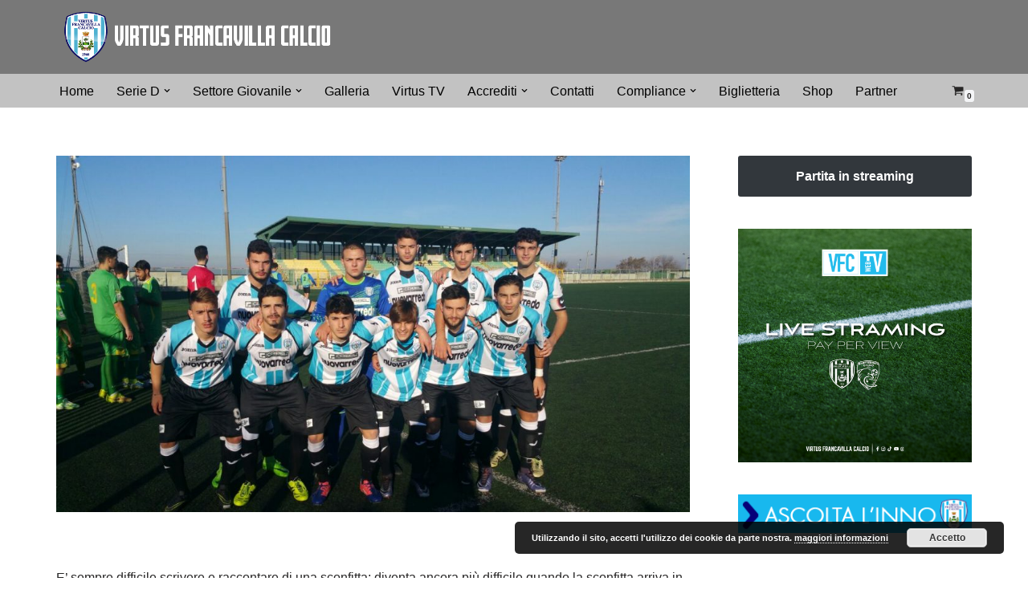

--- FILE ---
content_type: text/html; charset=UTF-8
request_url: https://www.virtusfrancavilla.it/2017/01/26/campionato-d-berretti-v-francavilla-taranto-0-1/
body_size: 28291
content:
<!DOCTYPE html>
<html lang="it-IT">

<head>
	
	<meta charset="UTF-8">
	<meta name="viewport" content="width=device-width, initial-scale=1, minimum-scale=1">
	<link rel="profile" href="http://gmpg.org/xfn/11">
		<title>Campionato D.Berretti: V. Francavilla &#8211; Taranto 0-1 &#8211; Virtus Francavilla Calcio</title>
<meta name='robots' content='max-image-preview:large' />
<link rel='dns-prefetch' href='//capi-automation.s3.us-east-2.amazonaws.com' />
<link rel='dns-prefetch' href='//js.stripe.com' />
<link rel="alternate" type="application/rss+xml" title="Virtus Francavilla Calcio &raquo; Feed" href="https://www.virtusfrancavilla.it/feed/" />
<link rel="alternate" type="application/rss+xml" title="Virtus Francavilla Calcio &raquo; Feed dei commenti" href="https://www.virtusfrancavilla.it/comments/feed/" />
<link rel="alternate" title="oEmbed (JSON)" type="application/json+oembed" href="https://www.virtusfrancavilla.it/wp-json/oembed/1.0/embed?url=https%3A%2F%2Fwww.virtusfrancavilla.it%2F2017%2F01%2F26%2Fcampionato-d-berretti-v-francavilla-taranto-0-1%2F" />
<link rel="alternate" title="oEmbed (XML)" type="text/xml+oembed" href="https://www.virtusfrancavilla.it/wp-json/oembed/1.0/embed?url=https%3A%2F%2Fwww.virtusfrancavilla.it%2F2017%2F01%2F26%2Fcampionato-d-berretti-v-francavilla-taranto-0-1%2F&#038;format=xml" />
<style id='wp-img-auto-sizes-contain-inline-css'>
img:is([sizes=auto i],[sizes^="auto," i]){contain-intrinsic-size:3000px 1500px}
/*# sourceURL=wp-img-auto-sizes-contain-inline-css */
</style>
<link rel='stylesheet' id='embed-pdf-viewer-css' href='https://www.virtusfrancavilla.it/wp-content/plugins/embed-pdf-viewer/css/embed-pdf-viewer.css?ver=2.4.6' media='screen' />
<style id='wp-emoji-styles-inline-css'>

	img.wp-smiley, img.emoji {
		display: inline !important;
		border: none !important;
		box-shadow: none !important;
		height: 1em !important;
		width: 1em !important;
		margin: 0 0.07em !important;
		vertical-align: -0.1em !important;
		background: none !important;
		padding: 0 !important;
	}
/*# sourceURL=wp-emoji-styles-inline-css */
</style>
<link rel='stylesheet' id='wp-block-library-css' href='https://www.virtusfrancavilla.it/wp-includes/css/dist/block-library/style.min.css?ver=6.9' media='all' />
<style id='classic-theme-styles-inline-css'>
/*! This file is auto-generated */
.wp-block-button__link{color:#fff;background-color:#32373c;border-radius:9999px;box-shadow:none;text-decoration:none;padding:calc(.667em + 2px) calc(1.333em + 2px);font-size:1.125em}.wp-block-file__button{background:#32373c;color:#fff;text-decoration:none}
/*# sourceURL=/wp-includes/css/classic-themes.min.css */
</style>
<style id='restrict-content-pro-content-upgrade-redirect-style-inline-css'>
.wp-block-restrict-content-pro-content-upgrade-redirect .wp-block-button__width-25{width:calc(25% - .5rem)}.wp-block-restrict-content-pro-content-upgrade-redirect .wp-block-button__width-25 .wp-block-button__link{width:100%}.wp-block-restrict-content-pro-content-upgrade-redirect .wp-block-button__width-50{width:calc(50% - .5rem)}.wp-block-restrict-content-pro-content-upgrade-redirect .wp-block-button__width-50 .wp-block-button__link{width:100%}.wp-block-restrict-content-pro-content-upgrade-redirect .wp-block-button__width-75{width:calc(75% - .5rem)}.wp-block-restrict-content-pro-content-upgrade-redirect .wp-block-button__width-75 .wp-block-button__link{width:100%}.wp-block-restrict-content-pro-content-upgrade-redirect .wp-block-button__width-100{margin-right:0;width:100%}.wp-block-restrict-content-pro-content-upgrade-redirect .wp-block-button__width-100 .wp-block-button__link{width:100%}

/*# sourceURL=https://www.virtusfrancavilla.it/wp-content/plugins/restrict-content/core/build/style-content-upgrade-redirect.css */
</style>
<link rel='stylesheet' id='wp-components-css' href='https://www.virtusfrancavilla.it/wp-includes/css/dist/components/style.min.css?ver=6.9' media='all' />
<link rel='stylesheet' id='wp-preferences-css' href='https://www.virtusfrancavilla.it/wp-includes/css/dist/preferences/style.min.css?ver=6.9' media='all' />
<link rel='stylesheet' id='wp-block-editor-css' href='https://www.virtusfrancavilla.it/wp-includes/css/dist/block-editor/style.min.css?ver=6.9' media='all' />
<link rel='stylesheet' id='popup-maker-block-library-style-css' href='https://www.virtusfrancavilla.it/wp-content/plugins/popup-maker/dist/packages/block-library-style.css?ver=dbea705cfafe089d65f1' media='all' />
<style id='global-styles-inline-css'>
:root{--wp--preset--aspect-ratio--square: 1;--wp--preset--aspect-ratio--4-3: 4/3;--wp--preset--aspect-ratio--3-4: 3/4;--wp--preset--aspect-ratio--3-2: 3/2;--wp--preset--aspect-ratio--2-3: 2/3;--wp--preset--aspect-ratio--16-9: 16/9;--wp--preset--aspect-ratio--9-16: 9/16;--wp--preset--color--black: #000000;--wp--preset--color--cyan-bluish-gray: #abb8c3;--wp--preset--color--white: #ffffff;--wp--preset--color--pale-pink: #f78da7;--wp--preset--color--vivid-red: #cf2e2e;--wp--preset--color--luminous-vivid-orange: #ff6900;--wp--preset--color--luminous-vivid-amber: #fcb900;--wp--preset--color--light-green-cyan: #7bdcb5;--wp--preset--color--vivid-green-cyan: #00d084;--wp--preset--color--pale-cyan-blue: #8ed1fc;--wp--preset--color--vivid-cyan-blue: #0693e3;--wp--preset--color--vivid-purple: #9b51e0;--wp--preset--color--neve-link-color: var(--nv-primary-accent);--wp--preset--color--neve-link-hover-color: var(--nv-secondary-accent);--wp--preset--color--nv-site-bg: var(--nv-site-bg);--wp--preset--color--nv-light-bg: var(--nv-light-bg);--wp--preset--color--nv-dark-bg: var(--nv-dark-bg);--wp--preset--color--neve-text-color: var(--nv-text-color);--wp--preset--color--nv-text-dark-bg: var(--nv-text-dark-bg);--wp--preset--color--nv-c-1: var(--nv-c-1);--wp--preset--color--nv-c-2: var(--nv-c-2);--wp--preset--gradient--vivid-cyan-blue-to-vivid-purple: linear-gradient(135deg,rgb(6,147,227) 0%,rgb(155,81,224) 100%);--wp--preset--gradient--light-green-cyan-to-vivid-green-cyan: linear-gradient(135deg,rgb(122,220,180) 0%,rgb(0,208,130) 100%);--wp--preset--gradient--luminous-vivid-amber-to-luminous-vivid-orange: linear-gradient(135deg,rgb(252,185,0) 0%,rgb(255,105,0) 100%);--wp--preset--gradient--luminous-vivid-orange-to-vivid-red: linear-gradient(135deg,rgb(255,105,0) 0%,rgb(207,46,46) 100%);--wp--preset--gradient--very-light-gray-to-cyan-bluish-gray: linear-gradient(135deg,rgb(238,238,238) 0%,rgb(169,184,195) 100%);--wp--preset--gradient--cool-to-warm-spectrum: linear-gradient(135deg,rgb(74,234,220) 0%,rgb(151,120,209) 20%,rgb(207,42,186) 40%,rgb(238,44,130) 60%,rgb(251,105,98) 80%,rgb(254,248,76) 100%);--wp--preset--gradient--blush-light-purple: linear-gradient(135deg,rgb(255,206,236) 0%,rgb(152,150,240) 100%);--wp--preset--gradient--blush-bordeaux: linear-gradient(135deg,rgb(254,205,165) 0%,rgb(254,45,45) 50%,rgb(107,0,62) 100%);--wp--preset--gradient--luminous-dusk: linear-gradient(135deg,rgb(255,203,112) 0%,rgb(199,81,192) 50%,rgb(65,88,208) 100%);--wp--preset--gradient--pale-ocean: linear-gradient(135deg,rgb(255,245,203) 0%,rgb(182,227,212) 50%,rgb(51,167,181) 100%);--wp--preset--gradient--electric-grass: linear-gradient(135deg,rgb(202,248,128) 0%,rgb(113,206,126) 100%);--wp--preset--gradient--midnight: linear-gradient(135deg,rgb(2,3,129) 0%,rgb(40,116,252) 100%);--wp--preset--font-size--small: 13px;--wp--preset--font-size--medium: 20px;--wp--preset--font-size--large: 36px;--wp--preset--font-size--x-large: 42px;--wp--preset--spacing--20: 0.44rem;--wp--preset--spacing--30: 0.67rem;--wp--preset--spacing--40: 1rem;--wp--preset--spacing--50: 1.5rem;--wp--preset--spacing--60: 2.25rem;--wp--preset--spacing--70: 3.38rem;--wp--preset--spacing--80: 5.06rem;--wp--preset--shadow--natural: 6px 6px 9px rgba(0, 0, 0, 0.2);--wp--preset--shadow--deep: 12px 12px 50px rgba(0, 0, 0, 0.4);--wp--preset--shadow--sharp: 6px 6px 0px rgba(0, 0, 0, 0.2);--wp--preset--shadow--outlined: 6px 6px 0px -3px rgb(255, 255, 255), 6px 6px rgb(0, 0, 0);--wp--preset--shadow--crisp: 6px 6px 0px rgb(0, 0, 0);}:where(.is-layout-flex){gap: 0.5em;}:where(.is-layout-grid){gap: 0.5em;}body .is-layout-flex{display: flex;}.is-layout-flex{flex-wrap: wrap;align-items: center;}.is-layout-flex > :is(*, div){margin: 0;}body .is-layout-grid{display: grid;}.is-layout-grid > :is(*, div){margin: 0;}:where(.wp-block-columns.is-layout-flex){gap: 2em;}:where(.wp-block-columns.is-layout-grid){gap: 2em;}:where(.wp-block-post-template.is-layout-flex){gap: 1.25em;}:where(.wp-block-post-template.is-layout-grid){gap: 1.25em;}.has-black-color{color: var(--wp--preset--color--black) !important;}.has-cyan-bluish-gray-color{color: var(--wp--preset--color--cyan-bluish-gray) !important;}.has-white-color{color: var(--wp--preset--color--white) !important;}.has-pale-pink-color{color: var(--wp--preset--color--pale-pink) !important;}.has-vivid-red-color{color: var(--wp--preset--color--vivid-red) !important;}.has-luminous-vivid-orange-color{color: var(--wp--preset--color--luminous-vivid-orange) !important;}.has-luminous-vivid-amber-color{color: var(--wp--preset--color--luminous-vivid-amber) !important;}.has-light-green-cyan-color{color: var(--wp--preset--color--light-green-cyan) !important;}.has-vivid-green-cyan-color{color: var(--wp--preset--color--vivid-green-cyan) !important;}.has-pale-cyan-blue-color{color: var(--wp--preset--color--pale-cyan-blue) !important;}.has-vivid-cyan-blue-color{color: var(--wp--preset--color--vivid-cyan-blue) !important;}.has-vivid-purple-color{color: var(--wp--preset--color--vivid-purple) !important;}.has-neve-link-color-color{color: var(--wp--preset--color--neve-link-color) !important;}.has-neve-link-hover-color-color{color: var(--wp--preset--color--neve-link-hover-color) !important;}.has-nv-site-bg-color{color: var(--wp--preset--color--nv-site-bg) !important;}.has-nv-light-bg-color{color: var(--wp--preset--color--nv-light-bg) !important;}.has-nv-dark-bg-color{color: var(--wp--preset--color--nv-dark-bg) !important;}.has-neve-text-color-color{color: var(--wp--preset--color--neve-text-color) !important;}.has-nv-text-dark-bg-color{color: var(--wp--preset--color--nv-text-dark-bg) !important;}.has-nv-c-1-color{color: var(--wp--preset--color--nv-c-1) !important;}.has-nv-c-2-color{color: var(--wp--preset--color--nv-c-2) !important;}.has-black-background-color{background-color: var(--wp--preset--color--black) !important;}.has-cyan-bluish-gray-background-color{background-color: var(--wp--preset--color--cyan-bluish-gray) !important;}.has-white-background-color{background-color: var(--wp--preset--color--white) !important;}.has-pale-pink-background-color{background-color: var(--wp--preset--color--pale-pink) !important;}.has-vivid-red-background-color{background-color: var(--wp--preset--color--vivid-red) !important;}.has-luminous-vivid-orange-background-color{background-color: var(--wp--preset--color--luminous-vivid-orange) !important;}.has-luminous-vivid-amber-background-color{background-color: var(--wp--preset--color--luminous-vivid-amber) !important;}.has-light-green-cyan-background-color{background-color: var(--wp--preset--color--light-green-cyan) !important;}.has-vivid-green-cyan-background-color{background-color: var(--wp--preset--color--vivid-green-cyan) !important;}.has-pale-cyan-blue-background-color{background-color: var(--wp--preset--color--pale-cyan-blue) !important;}.has-vivid-cyan-blue-background-color{background-color: var(--wp--preset--color--vivid-cyan-blue) !important;}.has-vivid-purple-background-color{background-color: var(--wp--preset--color--vivid-purple) !important;}.has-neve-link-color-background-color{background-color: var(--wp--preset--color--neve-link-color) !important;}.has-neve-link-hover-color-background-color{background-color: var(--wp--preset--color--neve-link-hover-color) !important;}.has-nv-site-bg-background-color{background-color: var(--wp--preset--color--nv-site-bg) !important;}.has-nv-light-bg-background-color{background-color: var(--wp--preset--color--nv-light-bg) !important;}.has-nv-dark-bg-background-color{background-color: var(--wp--preset--color--nv-dark-bg) !important;}.has-neve-text-color-background-color{background-color: var(--wp--preset--color--neve-text-color) !important;}.has-nv-text-dark-bg-background-color{background-color: var(--wp--preset--color--nv-text-dark-bg) !important;}.has-nv-c-1-background-color{background-color: var(--wp--preset--color--nv-c-1) !important;}.has-nv-c-2-background-color{background-color: var(--wp--preset--color--nv-c-2) !important;}.has-black-border-color{border-color: var(--wp--preset--color--black) !important;}.has-cyan-bluish-gray-border-color{border-color: var(--wp--preset--color--cyan-bluish-gray) !important;}.has-white-border-color{border-color: var(--wp--preset--color--white) !important;}.has-pale-pink-border-color{border-color: var(--wp--preset--color--pale-pink) !important;}.has-vivid-red-border-color{border-color: var(--wp--preset--color--vivid-red) !important;}.has-luminous-vivid-orange-border-color{border-color: var(--wp--preset--color--luminous-vivid-orange) !important;}.has-luminous-vivid-amber-border-color{border-color: var(--wp--preset--color--luminous-vivid-amber) !important;}.has-light-green-cyan-border-color{border-color: var(--wp--preset--color--light-green-cyan) !important;}.has-vivid-green-cyan-border-color{border-color: var(--wp--preset--color--vivid-green-cyan) !important;}.has-pale-cyan-blue-border-color{border-color: var(--wp--preset--color--pale-cyan-blue) !important;}.has-vivid-cyan-blue-border-color{border-color: var(--wp--preset--color--vivid-cyan-blue) !important;}.has-vivid-purple-border-color{border-color: var(--wp--preset--color--vivid-purple) !important;}.has-neve-link-color-border-color{border-color: var(--wp--preset--color--neve-link-color) !important;}.has-neve-link-hover-color-border-color{border-color: var(--wp--preset--color--neve-link-hover-color) !important;}.has-nv-site-bg-border-color{border-color: var(--wp--preset--color--nv-site-bg) !important;}.has-nv-light-bg-border-color{border-color: var(--wp--preset--color--nv-light-bg) !important;}.has-nv-dark-bg-border-color{border-color: var(--wp--preset--color--nv-dark-bg) !important;}.has-neve-text-color-border-color{border-color: var(--wp--preset--color--neve-text-color) !important;}.has-nv-text-dark-bg-border-color{border-color: var(--wp--preset--color--nv-text-dark-bg) !important;}.has-nv-c-1-border-color{border-color: var(--wp--preset--color--nv-c-1) !important;}.has-nv-c-2-border-color{border-color: var(--wp--preset--color--nv-c-2) !important;}.has-vivid-cyan-blue-to-vivid-purple-gradient-background{background: var(--wp--preset--gradient--vivid-cyan-blue-to-vivid-purple) !important;}.has-light-green-cyan-to-vivid-green-cyan-gradient-background{background: var(--wp--preset--gradient--light-green-cyan-to-vivid-green-cyan) !important;}.has-luminous-vivid-amber-to-luminous-vivid-orange-gradient-background{background: var(--wp--preset--gradient--luminous-vivid-amber-to-luminous-vivid-orange) !important;}.has-luminous-vivid-orange-to-vivid-red-gradient-background{background: var(--wp--preset--gradient--luminous-vivid-orange-to-vivid-red) !important;}.has-very-light-gray-to-cyan-bluish-gray-gradient-background{background: var(--wp--preset--gradient--very-light-gray-to-cyan-bluish-gray) !important;}.has-cool-to-warm-spectrum-gradient-background{background: var(--wp--preset--gradient--cool-to-warm-spectrum) !important;}.has-blush-light-purple-gradient-background{background: var(--wp--preset--gradient--blush-light-purple) !important;}.has-blush-bordeaux-gradient-background{background: var(--wp--preset--gradient--blush-bordeaux) !important;}.has-luminous-dusk-gradient-background{background: var(--wp--preset--gradient--luminous-dusk) !important;}.has-pale-ocean-gradient-background{background: var(--wp--preset--gradient--pale-ocean) !important;}.has-electric-grass-gradient-background{background: var(--wp--preset--gradient--electric-grass) !important;}.has-midnight-gradient-background{background: var(--wp--preset--gradient--midnight) !important;}.has-small-font-size{font-size: var(--wp--preset--font-size--small) !important;}.has-medium-font-size{font-size: var(--wp--preset--font-size--medium) !important;}.has-large-font-size{font-size: var(--wp--preset--font-size--large) !important;}.has-x-large-font-size{font-size: var(--wp--preset--font-size--x-large) !important;}
:where(.wp-block-post-template.is-layout-flex){gap: 1.25em;}:where(.wp-block-post-template.is-layout-grid){gap: 1.25em;}
:where(.wp-block-term-template.is-layout-flex){gap: 1.25em;}:where(.wp-block-term-template.is-layout-grid){gap: 1.25em;}
:where(.wp-block-columns.is-layout-flex){gap: 2em;}:where(.wp-block-columns.is-layout-grid){gap: 2em;}
:root :where(.wp-block-pullquote){font-size: 1.5em;line-height: 1.6;}
/*# sourceURL=global-styles-inline-css */
</style>
<link rel='stylesheet' id='woocommerce-layout-css' href='https://www.virtusfrancavilla.it/wp-content/plugins/woocommerce/assets/css/woocommerce-layout.css?ver=10.2.3' media='all' />
<link rel='stylesheet' id='woocommerce-smallscreen-css' href='https://www.virtusfrancavilla.it/wp-content/plugins/woocommerce/assets/css/woocommerce-smallscreen.css?ver=10.2.3' media='only screen and (max-width: 768px)' />
<link rel='stylesheet' id='woocommerce-general-css' href='https://www.virtusfrancavilla.it/wp-content/plugins/woocommerce/assets/css/woocommerce.css?ver=10.2.3' media='all' />
<style id='woocommerce-inline-inline-css'>
.woocommerce form .form-row .required { visibility: visible; }
/*# sourceURL=woocommerce-inline-inline-css */
</style>
<link rel='stylesheet' id='brands-styles-css' href='https://www.virtusfrancavilla.it/wp-content/plugins/woocommerce/assets/css/brands.css?ver=10.2.3' media='all' />
<link rel='stylesheet' id='neve-woocommerce-css' href='https://www.virtusfrancavilla.it/wp-content/themes/neve/assets/css/woocommerce.min.css?ver=4.1.4' media='all' />
<link rel='stylesheet' id='neve-style-css' href='https://www.virtusfrancavilla.it/wp-content/themes/neve/style-main-new.min.css?ver=4.1.4' media='all' />
<style id='neve-style-inline-css'>
.is-menu-sidebar .header-menu-sidebar { visibility: visible; }.is-menu-sidebar.menu_sidebar_slide_left .header-menu-sidebar { transform: translate3d(0, 0, 0); left: 0; }.is-menu-sidebar.menu_sidebar_slide_right .header-menu-sidebar { transform: translate3d(0, 0, 0); right: 0; }.is-menu-sidebar.menu_sidebar_pull_right .header-menu-sidebar, .is-menu-sidebar.menu_sidebar_pull_left .header-menu-sidebar { transform: translateX(0); }.is-menu-sidebar.menu_sidebar_dropdown .header-menu-sidebar { height: auto; }.is-menu-sidebar.menu_sidebar_dropdown .header-menu-sidebar-inner { max-height: 400px; padding: 20px 0; }.is-menu-sidebar.menu_sidebar_full_canvas .header-menu-sidebar { opacity: 1; }.header-menu-sidebar .menu-item-nav-search:not(.floating) { pointer-events: none; }.header-menu-sidebar .menu-item-nav-search .is-menu-sidebar { pointer-events: unset; }@media screen and (max-width: 960px) { .builder-item.cr .item--inner { --textalign: center; --justify: center; } }
.nv-meta-list li.meta:not(:last-child):after { content:"/" }.nv-meta-list .no-mobile{
			display:none;
		}.nv-meta-list li.last::after{
			content: ""!important;
		}@media (min-width: 769px) {
			.nv-meta-list .no-mobile {
				display: inline-block;
			}
			.nv-meta-list li.last:not(:last-child)::after {
		 		content: "/" !important;
			}
		}
 :root{ --container: 748px;--postwidth:100%; --primarybtnbg: var(--nv-primary-accent); --primarybtnhoverbg: var(--nv-primary-accent); --primarybtncolor: #fff; --secondarybtncolor: var(--nv-primary-accent); --primarybtnhovercolor: #fff; --secondarybtnhovercolor: var(--nv-primary-accent);--primarybtnborderradius:3px;--secondarybtnborderradius:3px;--secondarybtnborderwidth:3px;--btnpadding:13px 15px;--primarybtnpadding:13px 15px;--secondarybtnpadding:calc(13px - 3px) calc(15px - 3px); --bodyfontfamily: Arial,Helvetica,sans-serif; --bodyfontsize: 15px; --bodylineheight: 1.6; --bodyletterspacing: 0px; --bodyfontweight: 400; --h1fontsize: 36px; --h1fontweight: 700; --h1lineheight: 1.2; --h1letterspacing: 0px; --h1texttransform: none; --h2fontsize: 28px; --h2fontweight: 700; --h2lineheight: 1.3; --h2letterspacing: 0px; --h2texttransform: none; --h3fontsize: 24px; --h3fontweight: 700; --h3lineheight: 1.4; --h3letterspacing: 0px; --h3texttransform: none; --h4fontsize: 20px; --h4fontweight: 700; --h4lineheight: 1.6; --h4letterspacing: 0px; --h4texttransform: none; --h5fontsize: 16px; --h5fontweight: 700; --h5lineheight: 1.6; --h5letterspacing: 0px; --h5texttransform: none; --h6fontsize: 14px; --h6fontweight: 700; --h6lineheight: 1.6; --h6letterspacing: 0px; --h6texttransform: none;--formfieldborderwidth:2px;--formfieldborderradius:3px; --formfieldbgcolor: var(--nv-site-bg); --formfieldbordercolor: #dddddd; --formfieldcolor: var(--nv-text-color);--formfieldpadding:10px 12px; } .nv-index-posts{ --borderradius:0px; } .has-neve-button-color-color{ color: var(--nv-primary-accent)!important; } .has-neve-button-color-background-color{ background-color: var(--nv-primary-accent)!important; } .single-post-container .alignfull > [class*="__inner-container"], .single-post-container .alignwide > [class*="__inner-container"]{ max-width:718px } .single-product .alignfull > [class*="__inner-container"], .single-product .alignwide > [class*="__inner-container"]{ max-width:718px } .nv-meta-list{ --avatarsize: 20px; } .single .nv-meta-list{ --avatarsize: 20px; } .nv-post-cover{ --height: 250px;--padding:40px 15px;--justify: flex-start; --textalign: left; --valign: center; } .nv-post-cover .nv-title-meta-wrap, .nv-page-title-wrap, .entry-header{ --textalign: left; } .nv-is-boxed.nv-title-meta-wrap{ --padding:40px 15px; --bgcolor: var(--nv-dark-bg); } .nv-overlay{ --opacity: 50; --blendmode: normal; } .nv-is-boxed.nv-comments-wrap{ --padding:20px; } .nv-is-boxed.comment-respond{ --padding:20px; } .single:not(.single-product), .page{ --c-vspace:0 0 0 0;; } .global-styled{ --bgcolor: var(--nv-site-bg); } .header-top{ --rowbcolor: var(--nv-light-bg); --color: var(--nv-text-color); --overlaycolor: #787878;--bgimage:none;--bgposition:70% 58%;;--bgattachment:fixed;--bgoverlayopacity:1; } .header-main{ --rowbcolor: var(--nv-light-bg); --color: var(--nv-text-color); --bgcolor: #c2c2c2; } .header-bottom{ --rowbcolor: var(--nv-light-bg); --color: var(--nv-text-color); --bgcolor: #ececec; } .header-menu-sidebar-bg{ --justify: flex-start; --textalign: left;--flexg: 1;--wrapdropdownwidth: auto; --color: var(--nv-text-color); --bgcolor: var(--nv-site-bg); } .header-menu-sidebar{ width: 360px; } .builder-item--logo{ --maxwidth: 250px; --fs: 24px;--padding:10px 0;--margin:0; --textalign: center;--justify: center; } .builder-item--nav-icon,.header-menu-sidebar .close-sidebar-panel .navbar-toggle{ --borderradius:0; } .builder-item--nav-icon{ --label-margin:0 5px 0 0;;--padding:10px 15px;--margin:0; } .builder-item--primary-menu{ --color: #000000; --hovercolor: var(--nv-secondary-accent); --hovertextcolor: var(--nv-text-color); --activecolor: var(--nv-primary-accent); --spacing: 20px; --height: 25px;--padding:0;--margin:0; --fontsize: 1em; --lineheight: 1.6; --letterspacing: 0px; --fontweight: 500; --texttransform: none; --iconsize: 1em; } .hfg-is-group.has-primary-menu .inherit-ff{ --inheritedfw: 500; } .builder-item--header_cart_icon{ --iconsize: 15px; --labelsize: 15px;--padding:0 10px;--margin:0; } .footer-top-inner .row{ grid-template-columns:1fr; --valign: flex-start; } .footer-top{ --rowbcolor: var(--nv-light-bg); --color: var(--nv-text-color); --bgcolor: var(--nv-site-bg); } .footer-main-inner .row{ grid-template-columns:1fr 1fr 1fr; --valign: flex-start; } .footer-main{ --rowbcolor: var(--nv-light-bg); --color: var(--nv-text-color); --bgcolor: var(--nv-site-bg); } .footer-bottom-inner .row{ grid-template-columns:1fr; --valign: flex-start; } .footer-bottom{ --rowbcolor: var(--nv-light-bg); --color: var(--nv-text-dark-bg); --bgcolor: var(--nv-dark-bg); } .builder-item--footer-one-widgets{ --padding:0;--margin:0; --textalign: left;--justify: flex-start; } @media(min-width: 576px){ :root{ --container: 992px;--postwidth:100%;--btnpadding:13px 15px;--primarybtnpadding:13px 15px;--secondarybtnpadding:calc(13px - 3px) calc(15px - 3px); --bodyfontsize: 16px; --bodylineheight: 1.6; --bodyletterspacing: 0px; --h1fontsize: 38px; --h1lineheight: 1.2; --h1letterspacing: 0px; --h2fontsize: 30px; --h2lineheight: 1.2; --h2letterspacing: 0px; --h3fontsize: 26px; --h3lineheight: 1.4; --h3letterspacing: 0px; --h4fontsize: 22px; --h4lineheight: 1.5; --h4letterspacing: 0px; --h5fontsize: 18px; --h5lineheight: 1.6; --h5letterspacing: 0px; --h6fontsize: 14px; --h6lineheight: 1.6; --h6letterspacing: 0px; } .single-post-container .alignfull > [class*="__inner-container"], .single-post-container .alignwide > [class*="__inner-container"]{ max-width:962px } .single-product .alignfull > [class*="__inner-container"], .single-product .alignwide > [class*="__inner-container"]{ max-width:962px } .nv-meta-list{ --avatarsize: 20px; } .single .nv-meta-list{ --avatarsize: 20px; } .nv-post-cover{ --height: 320px;--padding:60px 30px;--justify: flex-start; --textalign: left; --valign: center; } .nv-post-cover .nv-title-meta-wrap, .nv-page-title-wrap, .entry-header{ --textalign: left; } .nv-is-boxed.nv-title-meta-wrap{ --padding:60px 30px; } .nv-is-boxed.nv-comments-wrap{ --padding:30px; } .nv-is-boxed.comment-respond{ --padding:30px; } .single:not(.single-product), .page{ --c-vspace:0 0 0 0;; } .header-menu-sidebar-bg{ --justify: flex-start; --textalign: left;--flexg: 1;--wrapdropdownwidth: auto; } .header-menu-sidebar{ width: 360px; } .builder-item--logo{ --maxwidth: 120px; --fs: 24px;--padding:10px 0;--margin:0; --textalign: center;--justify: center; } .builder-item--nav-icon{ --label-margin:0 5px 0 0;;--padding:10px 15px;--margin:0; } .builder-item--primary-menu{ --spacing: 20px; --height: 25px;--padding:0;--margin:0; --fontsize: 1em; --lineheight: 1.6; --letterspacing: 0px; --iconsize: 1em; } .builder-item--header_cart_icon{ --padding:0 10px;--margin:0; } .builder-item--footer-one-widgets{ --padding:0;--margin:0; --textalign: left;--justify: flex-start; } }@media(min-width: 960px){ :root{ --container: 1170px;--postwidth:100%;--btnpadding:13px 15px;--primarybtnpadding:13px 15px;--secondarybtnpadding:calc(13px - 3px) calc(15px - 3px); --bodyfontsize: 16px; --bodylineheight: 1.7; --bodyletterspacing: 0px; --h1fontsize: 40px; --h1lineheight: 1.1; --h1letterspacing: 0px; --h2fontsize: 32px; --h2lineheight: 1.2; --h2letterspacing: 0px; --h3fontsize: 28px; --h3lineheight: 1.4; --h3letterspacing: 0px; --h4fontsize: 24px; --h4lineheight: 1.5; --h4letterspacing: 0px; --h5fontsize: 20px; --h5lineheight: 1.6; --h5letterspacing: 0px; --h6fontsize: 16px; --h6lineheight: 1.6; --h6letterspacing: 0px; } body:not(.single):not(.archive):not(.blog):not(.search):not(.error404) .neve-main > .container .col, body.post-type-archive-course .neve-main > .container .col, body.post-type-archive-llms_membership .neve-main > .container .col{ max-width: 100%; } body:not(.single):not(.archive):not(.blog):not(.search):not(.error404) .nv-sidebar-wrap, body.post-type-archive-course .nv-sidebar-wrap, body.post-type-archive-llms_membership .nv-sidebar-wrap{ max-width: 0%; } .neve-main > .archive-container .nv-index-posts.col{ max-width: 100%; } .neve-main > .archive-container .nv-sidebar-wrap{ max-width: 0%; } .neve-main > .single-post-container .nv-single-post-wrap.col{ max-width: 70%; } .single-post-container .alignfull > [class*="__inner-container"], .single-post-container .alignwide > [class*="__inner-container"]{ max-width:789px } .container-fluid.single-post-container .alignfull > [class*="__inner-container"], .container-fluid.single-post-container .alignwide > [class*="__inner-container"]{ max-width:calc(70% + 15px) } .neve-main > .single-post-container .nv-sidebar-wrap{ max-width: 30%; } .archive.woocommerce .neve-main > .shop-container .nv-shop.col{ max-width: 70%; } .archive.woocommerce .neve-main > .shop-container .nv-sidebar-wrap{ max-width: 30%; } .single-product .neve-main > .shop-container .nv-shop.col{ max-width: 100%; } .single-product .alignfull > [class*="__inner-container"], .single-product .alignwide > [class*="__inner-container"]{ max-width:1140px } .single-product .container-fluid .alignfull > [class*="__inner-container"], .single-product .alignwide > [class*="__inner-container"]{ max-width:calc(100% + 15px) } .single-product .neve-main > .shop-container .nv-sidebar-wrap{ max-width: 0%; } .nv-meta-list{ --avatarsize: 20px; } .single .nv-meta-list{ --avatarsize: 20px; } .nv-post-cover{ --height: 400px;--padding:60px 40px;--justify: flex-start; --textalign: left; --valign: center; } .nv-post-cover .nv-title-meta-wrap, .nv-page-title-wrap, .entry-header{ --textalign: left; } .nv-is-boxed.nv-title-meta-wrap{ --padding:60px 40px; } .nv-is-boxed.nv-comments-wrap{ --padding:40px; } .nv-is-boxed.comment-respond{ --padding:40px; } .single:not(.single-product), .page{ --c-vspace:0 0 0 0;; } .header-menu-sidebar-bg{ --justify: flex-start; --textalign: left;--flexg: 1;--wrapdropdownwidth: auto; } .header-menu-sidebar{ width: 360px; } .builder-item--logo{ --maxwidth: 350px; --fs: 24px;--padding:2px 0;--margin:0; --textalign: center;--justify: center; } .builder-item--nav-icon{ --label-margin:0 5px 0 0;;--padding:10px 15px;--margin:0; } .builder-item--primary-menu{ --spacing: 20px; --height: 25px;--padding:0;--margin:0; --fontsize: 1em; --lineheight: 1.6; --letterspacing: 0px; --iconsize: 1em; } .builder-item--header_cart_icon{ --padding:0 10px;--margin:0; } .builder-item--footer-one-widgets{ --padding:0;--margin:0; --textalign: left;--justify: flex-start; } }.nv-content-wrap .elementor a:not(.button):not(.wp-block-file__button){ text-decoration: none; }:root{--nv-primary-accent:#2f5aae;--nv-secondary-accent:#2f5aae;--nv-site-bg:#ffffff;--nv-light-bg:#f4f5f7;--nv-dark-bg:#121212;--nv-text-color:#272626;--nv-text-dark-bg:#ffffff;--nv-c-1:#9463ae;--nv-c-2:#be574b;--nv-fallback-ff:Arial, Helvetica, sans-serif;}
:root{--e-global-color-nvprimaryaccent:#2f5aae;--e-global-color-nvsecondaryaccent:#2f5aae;--e-global-color-nvsitebg:#ffffff;--e-global-color-nvlightbg:#f4f5f7;--e-global-color-nvdarkbg:#121212;--e-global-color-nvtextcolor:#272626;--e-global-color-nvtextdarkbg:#ffffff;--e-global-color-nvc1:#9463ae;--e-global-color-nvc2:#be574b;}
/*# sourceURL=neve-style-inline-css */
</style>
<link rel='stylesheet' id='yith_wapo_front-css' href='https://www.virtusfrancavilla.it/wp-content/plugins/yith-woocommerce-product-add-ons/assets/css/front.css?ver=4.24.0' media='all' />
<style id='yith_wapo_front-inline-css'>
:root{--yith-wapo-required-option-color:#AF2323;--yith-wapo-checkbox-style:50%;--yith-wapo-color-swatch-style:2px;--yith-wapo-label-font-size:16px;--yith-wapo-description-font-size:12px;--yith-wapo-color-swatch-size:40px;--yith-wapo-block-padding:0px 0px 0px 0px ;--yith-wapo-block-background-color:#ffffff;--yith-wapo-accent-color-color:#03bfac;--yith-wapo-form-border-color-color:#7a7a7a;--yith-wapo-price-box-colors-text:#474747;--yith-wapo-price-box-colors-background:#ffffff;--yith-wapo-uploads-file-colors-background:#f3f3f3;--yith-wapo-uploads-file-colors-border:#c4c4c4;--yith-wapo-tooltip-colors-text:#ffffff;--yith-wapo-tooltip-colors-background:#03bfac;}
/*# sourceURL=yith_wapo_front-inline-css */
</style>
<link rel='stylesheet' id='dashicons-css' href='https://www.virtusfrancavilla.it/wp-includes/css/dashicons.min.css?ver=6.9' media='all' />
<style id='dashicons-inline-css'>
[data-font="Dashicons"]:before {font-family: 'Dashicons' !important;content: attr(data-icon) !important;speak: none !important;font-weight: normal !important;font-variant: normal !important;text-transform: none !important;line-height: 1 !important;font-style: normal !important;-webkit-font-smoothing: antialiased !important;-moz-osx-font-smoothing: grayscale !important;}
/*# sourceURL=dashicons-inline-css */
</style>
<link rel='stylesheet' id='yith-plugin-fw-icon-font-css' href='https://www.virtusfrancavilla.it/wp-content/plugins/yith-woocommerce-product-add-ons/plugin-fw/assets/css/yith-icon.css?ver=4.7.4' media='all' />
<link rel='stylesheet' id='colorbox-css' href='https://www.virtusfrancavilla.it/wp-content/plugins/lightbox-gallery/colorbox/example1/colorbox.css?ver=6.9' media='all' />
<script type="text/template" id="tmpl-variation-template">
	<div class="woocommerce-variation-description">{{{ data.variation.variation_description }}}</div>
	<div class="woocommerce-variation-price">{{{ data.variation.price_html }}}</div>
	<div class="woocommerce-variation-availability">{{{ data.variation.availability_html }}}</div>
</script>
<script type="text/template" id="tmpl-unavailable-variation-template">
	<p role="alert">Questo prodotto non è disponibile. Scegli un&#039;altra combinazione.</p>
</script>
<script src="https://www.virtusfrancavilla.it/wp-includes/js/jquery/jquery.min.js?ver=3.7.1" id="jquery-core-js"></script>
<script src="https://www.virtusfrancavilla.it/wp-includes/js/jquery/jquery-migrate.min.js?ver=3.4.1" id="jquery-migrate-js"></script>
<script src="https://www.virtusfrancavilla.it/wp-content/plugins/restrict-content/core/includes/libraries/js/jquery.blockUI.js?ver=3.5.47" id="jquery-blockui-js" data-wp-strategy="defer"></script>
<script id="wc-add-to-cart-js-extra">
var wc_add_to_cart_params = {"ajax_url":"/wp-admin/admin-ajax.php","wc_ajax_url":"/?wc-ajax=%%endpoint%%","i18n_view_cart":"Visualizza carrello","cart_url":"https://www.virtusfrancavilla.it/carrello/","is_cart":"","cart_redirect_after_add":"no"};
//# sourceURL=wc-add-to-cart-js-extra
</script>
<script src="https://www.virtusfrancavilla.it/wp-content/plugins/woocommerce/assets/js/frontend/add-to-cart.min.js?ver=10.2.3" id="wc-add-to-cart-js" defer data-wp-strategy="defer"></script>
<script src="https://www.virtusfrancavilla.it/wp-content/plugins/woocommerce/assets/js/js-cookie/js.cookie.min.js?ver=2.1.4-wc.10.2.3" id="js-cookie-js" defer data-wp-strategy="defer"></script>
<script id="woocommerce-js-extra">
var woocommerce_params = {"ajax_url":"/wp-admin/admin-ajax.php","wc_ajax_url":"/?wc-ajax=%%endpoint%%","i18n_password_show":"Mostra password","i18n_password_hide":"Nascondi password"};
//# sourceURL=woocommerce-js-extra
</script>
<script src="https://www.virtusfrancavilla.it/wp-content/plugins/woocommerce/assets/js/frontend/woocommerce.min.js?ver=10.2.3" id="woocommerce-js" defer data-wp-strategy="defer"></script>
<script src="https://www.virtusfrancavilla.it/wp-includes/js/underscore.min.js?ver=1.13.7" id="underscore-js"></script>
<script id="wp-util-js-extra">
var _wpUtilSettings = {"ajax":{"url":"/wp-admin/admin-ajax.php"}};
//# sourceURL=wp-util-js-extra
</script>
<script src="https://www.virtusfrancavilla.it/wp-includes/js/wp-util.min.js?ver=6.9" id="wp-util-js"></script>
<script src="https://js.stripe.com/v3/?ver=3" id="stripe-js-v3-js"></script>
<script id="rcp-stripe-js-extra">
var rcpStripe = {"keys":{"publishable":"pk_live_51PvKK0Gk8cdaZeEvk7hhuIsBMbkYflqHwuOExqsfI9KXNiivUzVkAOtWx6Dzm1SboBdYTG305qH13XQWXexuFIPY00JwIFiETv"},"errors":{"api_key_expired":"Payment gateway connection error.","card_declined":"The card has been declined.","email_invalid":"Invalid email address. Please enter a valid email address and try again.","expired_card":"This card has expired. Please try again with a different payment method.","incorrect_address":"The supplied billing address is incorrect. Please check the card's address or try again with a different card.","incorrect_cvc":"The card's security code is incorrect. Please check the security code or try again with a different card.","incorrect_number":"The card number is incorrect. Please check the card number or try again with a different card.","invalid_number":"The card number is incorrect. Please check the card number or try again with a different card.","incorrect_zip":"The card's postal code is incorrect. Please check the postal code or try again with a different card.","postal_code_invalid":"The card's postal code is incorrect. Please check the postal code or try again with a different card.","invalid_cvc":"The card's security code is invalid. Please check the security code or try again with a different card.","invalid_expiry_month":"The card's expiration month is incorrect.","invalid_expiry_year":"The card's expiration year is incorrect.","payment_intent_authentication_failure":"Authentication failure.","payment_intent_incompatible_payment_method":"This payment method is invalid.","payment_intent_payment_attempt_failed":"Payment attempt failed.","setup_intent_authentication_failure":"Setup attempt failed."},"formatting":{"currencyMultiplier":100},"elementsConfig":null};
//# sourceURL=rcp-stripe-js-extra
</script>
<script src="https://www.virtusfrancavilla.it/wp-content/plugins/restrict-content/core/includes/gateways/stripe/js/stripe.min.js?ver=3.5.47" id="rcp-stripe-js"></script>
<script src="https://www.virtusfrancavilla.it/wp-content/plugins/restrict-content/core/includes/gateways/stripe/js/register.min.js?ver=3.5.47" id="rcp-stripe-register-js"></script>
<link rel="https://api.w.org/" href="https://www.virtusfrancavilla.it/wp-json/" /><link rel="alternate" title="JSON" type="application/json" href="https://www.virtusfrancavilla.it/wp-json/wp/v2/posts/3572" /><link rel="EditURI" type="application/rsd+xml" title="RSD" href="https://www.virtusfrancavilla.it/xmlrpc.php?rsd" />
<meta name="generator" content="WordPress 6.9" />
<meta name="generator" content="WooCommerce 10.2.3" />
<link rel="canonical" href="https://www.virtusfrancavilla.it/2017/01/26/campionato-d-berretti-v-francavilla-taranto-0-1/" />
<link rel='shortlink' href='https://www.virtusfrancavilla.it/?p=3572' />
<style type='text/css'> .ae_data .elementor-editor-element-setting {
            display:none !important;
            }
            </style><style id="essential-blocks-global-styles">
            :root {
                --eb-global-primary-color: #101828;
--eb-global-secondary-color: #475467;
--eb-global-tertiary-color: #98A2B3;
--eb-global-text-color: #475467;
--eb-global-heading-color: #1D2939;
--eb-global-link-color: #444CE7;
--eb-global-background-color: #F9FAFB;
--eb-global-button-text-color: #FFFFFF;
--eb-global-button-background-color: #101828;
--eb-gradient-primary-color: linear-gradient(90deg, hsla(259, 84%, 78%, 1) 0%, hsla(206, 67%, 75%, 1) 100%);
--eb-gradient-secondary-color: linear-gradient(90deg, hsla(18, 76%, 85%, 1) 0%, hsla(203, 69%, 84%, 1) 100%);
--eb-gradient-tertiary-color: linear-gradient(90deg, hsla(248, 21%, 15%, 1) 0%, hsla(250, 14%, 61%, 1) 100%);
--eb-gradient-background-color: linear-gradient(90deg, rgb(250, 250, 250) 0%, rgb(233, 233, 233) 49%, rgb(244, 243, 243) 100%);

                --eb-tablet-breakpoint: 1024px;
--eb-mobile-breakpoint: 767px;

            }
            
            
        </style>	<noscript><style>.woocommerce-product-gallery{ opacity: 1 !important; }</style></noscript>
	<meta name="generator" content="Elementor 3.34.2; features: additional_custom_breakpoints; settings: css_print_method-external, google_font-enabled, font_display-auto">
			<script  type="text/javascript">
				!function(f,b,e,v,n,t,s){if(f.fbq)return;n=f.fbq=function(){n.callMethod?
					n.callMethod.apply(n,arguments):n.queue.push(arguments)};if(!f._fbq)f._fbq=n;
					n.push=n;n.loaded=!0;n.version='2.0';n.queue=[];t=b.createElement(e);t.async=!0;
					t.src=v;s=b.getElementsByTagName(e)[0];s.parentNode.insertBefore(t,s)}(window,
					document,'script','https://connect.facebook.net/en_US/fbevents.js');
			</script>
			<!-- WooCommerce Facebook Integration Begin -->
			<script  type="text/javascript">

				fbq('init', '1326424684537997', {}, {
    "agent": "woocommerce_0-10.2.3-3.5.15"
});

				document.addEventListener( 'DOMContentLoaded', function() {
					// Insert placeholder for events injected when a product is added to the cart through AJAX.
					document.body.insertAdjacentHTML( 'beforeend', '<div class=\"wc-facebook-pixel-event-placeholder\"></div>' );
				}, false );

			</script>
			<!-- WooCommerce Facebook Integration End -->
						<style>
				.e-con.e-parent:nth-of-type(n+4):not(.e-lazyloaded):not(.e-no-lazyload),
				.e-con.e-parent:nth-of-type(n+4):not(.e-lazyloaded):not(.e-no-lazyload) * {
					background-image: none !important;
				}
				@media screen and (max-height: 1024px) {
					.e-con.e-parent:nth-of-type(n+3):not(.e-lazyloaded):not(.e-no-lazyload),
					.e-con.e-parent:nth-of-type(n+3):not(.e-lazyloaded):not(.e-no-lazyload) * {
						background-image: none !important;
					}
				}
				@media screen and (max-height: 640px) {
					.e-con.e-parent:nth-of-type(n+2):not(.e-lazyloaded):not(.e-no-lazyload),
					.e-con.e-parent:nth-of-type(n+2):not(.e-lazyloaded):not(.e-no-lazyload) * {
						background-image: none !important;
					}
				}
			</style>
			<link rel="icon" href="https://www.virtusfrancavilla.it/wp-content/uploads/2016/08/cropped-LOGO_UFFICIALE-32x32.jpg" sizes="32x32" />
<link rel="icon" href="https://www.virtusfrancavilla.it/wp-content/uploads/2016/08/cropped-LOGO_UFFICIALE-192x192.jpg" sizes="192x192" />
<link rel="apple-touch-icon" href="https://www.virtusfrancavilla.it/wp-content/uploads/2016/08/cropped-LOGO_UFFICIALE-180x180.jpg" />
<meta name="msapplication-TileImage" content="https://www.virtusfrancavilla.it/wp-content/uploads/2016/08/cropped-LOGO_UFFICIALE-270x270.jpg" />
		<style id="wp-custom-css">
			span.rcp_level_duration {
	display: none
}
span.rcp_level_duration {
	display: none
}
tr.row.rcp-renewal-date {
	display: none
}
/*
.wp-block-button.has-custom-width.wp-block-button__width-100 {
    display: none;
}*/		</style>
		
	</head>

<body  class="wp-singular post-template-default single single-post postid-3572 single-format-standard wp-custom-logo wp-theme-neve theme-neve woocommerce-no-js  nv-blog-default nv-sidebar-right menu_sidebar_slide_left elementor-default elementor-kit-15835" id="neve_body"  >
<div class="wrapper">
	
	<header class="header"  >
		<a class="neve-skip-link show-on-focus" href="#content" >
			Vai al contenuto		</a>
		<div id="header-grid"  class="hfg_header site-header">
	<div class="header--row header-top hide-on-mobile hide-on-tablet layout-full-contained header--row"
	data-row-id="top" data-show-on="desktop">

	<div
		class="header--row-inner header-top-inner">
		<div class="container">
			<div
				class="row row--wrapper"
				data-section="hfg_header_layout_top" >
				<div class="hfg-slot left"><div class="builder-item desktop-center"><div class="item--inner builder-item--logo"
		data-section="title_tagline"
		data-item-id="logo">
	
<div class="site-logo">
	<a class="brand" href="https://www.virtusfrancavilla.it/" aria-label="Virtus Francavilla Calcio Il Blog Ufficiale" rel="home"><img width="682" height="140" src="https://www.virtusfrancavilla.it/wp-content/uploads/2024/07/LOGO_2.png" class="neve-site-logo skip-lazy" alt="" data-variant="logo" decoding="async" srcset="https://www.virtusfrancavilla.it/wp-content/uploads/2024/07/LOGO_2.png 682w, https://www.virtusfrancavilla.it/wp-content/uploads/2024/07/LOGO_2-300x62.png 300w, https://www.virtusfrancavilla.it/wp-content/uploads/2024/07/LOGO_2-600x123.png 600w" sizes="(max-width: 682px) 100vw, 682px" /></a></div>
	</div>

</div></div><div class="hfg-slot right"></div>							</div>
		</div>
	</div>
</div>


<nav class="header--row header-main hide-on-mobile hide-on-tablet layout-full-contained nv-navbar header--row"
	data-row-id="main" data-show-on="desktop">

	<div
		class="header--row-inner header-main-inner">
		<div class="container">
			<div
				class="row row--wrapper"
				data-section="hfg_header_layout_main" >
				<div class="hfg-slot left"><div class="builder-item has-nav"><div class="item--inner builder-item--primary-menu has_menu"
		data-section="header_menu_primary"
		data-item-id="primary-menu">
	<div class="nv-nav-wrap">
	<div role="navigation" class="nav-menu-primary"
			aria-label="Menu principale">

		<ul id="nv-primary-navigation-main" class="primary-menu-ul nav-ul menu-desktop"><li id="menu-item-25" class="menu-item menu-item-type-custom menu-item-object-custom menu-item-25"><div class="wrap"><a href="http://www.virtusfrancavillacalcio.it">Home</a></div></li>
<li id="menu-item-27" class="menu-item menu-item-type-post_type menu-item-object-page menu-item-has-children menu-item-27"><div class="wrap"><a href="https://www.virtusfrancavilla.it/lega-pro/"><span class="menu-item-title-wrap dd-title">Serie D</span></a><div role="button" aria-pressed="false" aria-label="Apri sottomenu" tabindex="0" class="caret-wrap caret 2" style="margin-left:5px;"><span class="caret"><svg fill="currentColor" aria-label="Menu a discesa" xmlns="http://www.w3.org/2000/svg" viewBox="0 0 448 512"><path d="M207.029 381.476L12.686 187.132c-9.373-9.373-9.373-24.569 0-33.941l22.667-22.667c9.357-9.357 24.522-9.375 33.901-.04L224 284.505l154.745-154.021c9.379-9.335 24.544-9.317 33.901.04l22.667 22.667c9.373 9.373 9.373 24.569 0 33.941L240.971 381.476c-9.373 9.372-24.569 9.372-33.942 0z"/></svg></span></div></div>
<ul class="sub-menu">
	<li id="menu-item-14675" class="menu-item menu-item-type-post_type menu-item-object-page menu-item-14675"><div class="wrap"><a href="https://www.virtusfrancavilla.it/staff-dirigenziale/">Staff Dirigenziale</a></div></li>
	<li id="menu-item-26264" class="menu-item menu-item-type-post_type menu-item-object-page menu-item-26264"><div class="wrap"><a href="https://www.virtusfrancavilla.it/settore-giovanile/staff-tecnico/">Staff Tecnico</a></div></li>
	<li id="menu-item-14687" class="menu-item menu-item-type-post_type menu-item-object-page menu-item-14687"><div class="wrap"><a href="https://www.virtusfrancavilla.it/?page_id=14684">Staff Sanitario</a></div></li>
	<li id="menu-item-26036" class="menu-item menu-item-type-post_type menu-item-object-page menu-item-26036"><div class="wrap"><a href="https://www.virtusfrancavilla.it/rosa/">Rosa</a></div></li>
</ul>
</li>
<li id="menu-item-25503" class="menu-item menu-item-type-post_type menu-item-object-page menu-item-has-children menu-item-25503"><div class="wrap"><a href="https://www.virtusfrancavilla.it/settore-giovanile/"><span class="menu-item-title-wrap dd-title">Settore Giovanile</span></a><div role="button" aria-pressed="false" aria-label="Apri sottomenu" tabindex="0" class="caret-wrap caret 7" style="margin-left:5px;"><span class="caret"><svg fill="currentColor" aria-label="Menu a discesa" xmlns="http://www.w3.org/2000/svg" viewBox="0 0 448 512"><path d="M207.029 381.476L12.686 187.132c-9.373-9.373-9.373-24.569 0-33.941l22.667-22.667c9.357-9.357 24.522-9.375 33.901-.04L224 284.505l154.745-154.021c9.379-9.335 24.544-9.317 33.901.04l22.667 22.667c9.373 9.373 9.373 24.569 0 33.941L240.971 381.476c-9.373 9.372-24.569 9.372-33.942 0z"/></svg></span></div></div>
<ul class="sub-menu">
	<li id="menu-item-25506" class="menu-item menu-item-type-post_type menu-item-object-page menu-item-25506"><div class="wrap"><a href="https://www.virtusfrancavilla.it/settore-giovanile/staff-dirigenziale-settore-giovanile/">Staff Dirigenziale Settore Giovanile</a></div></li>
	<li id="menu-item-26213" class="menu-item menu-item-type-post_type menu-item-object-page menu-item-26213"><div class="wrap"><a href="https://www.virtusfrancavilla.it/settore-giovanile/staff-tecnico-settore-giovanile/">Staff Tecnico Settore Giovanile</a></div></li>
	<li id="menu-item-26216" class="menu-item menu-item-type-post_type menu-item-object-page menu-item-26216"><div class="wrap"><a href="https://www.virtusfrancavilla.it/settore-giovanile/tutela-minori/">Tutela Minori</a></div></li>
</ul>
</li>
<li id="menu-item-32" class="menu-item menu-item-type-taxonomy menu-item-object-category menu-item-32"><div class="wrap"><a href="https://www.virtusfrancavilla.it/category/galleria-fotografica/">Galleria</a></div></li>
<li id="menu-item-1118" class="menu-item menu-item-type-post_type menu-item-object-page menu-item-1118"><div class="wrap"><a href="https://www.virtusfrancavilla.it/virtus-tv/">Virtus TV</a></div></li>
<li id="menu-item-21846" class="menu-item menu-item-type-post_type menu-item-object-page menu-item-has-children menu-item-21846"><div class="wrap"><a href="https://www.virtusfrancavilla.it/accrediti/"><span class="menu-item-title-wrap dd-title">Accrediti</span></a><div role="button" aria-pressed="false" aria-label="Apri sottomenu" tabindex="0" class="caret-wrap caret 13" style="margin-left:5px;"><span class="caret"><svg fill="currentColor" aria-label="Menu a discesa" xmlns="http://www.w3.org/2000/svg" viewBox="0 0 448 512"><path d="M207.029 381.476L12.686 187.132c-9.373-9.373-9.373-24.569 0-33.941l22.667-22.667c9.357-9.357 24.522-9.375 33.901-.04L224 284.505l154.745-154.021c9.379-9.335 24.544-9.317 33.901.04l22.667 22.667c9.373 9.373 9.373 24.569 0 33.941L240.971 381.476c-9.373 9.372-24.569 9.372-33.942 0z"/></svg></span></div></div>
<ul class="sub-menu">
	<li id="menu-item-21843" class="menu-item menu-item-type-post_type menu-item-object-page menu-item-21843"><div class="wrap"><a href="https://www.virtusfrancavilla.it/accrediti-stampa-2024-2025/">Accrediti Stampa 2025/2026</a></div></li>
	<li id="menu-item-21831" class="menu-item menu-item-type-post_type menu-item-object-page menu-item-21831"><div class="wrap"><a href="https://www.virtusfrancavilla.it/accrediti-aia-figc-coni/">ACCREDITI AIA/FIGC/CONI</a></div></li>
</ul>
</li>
<li id="menu-item-26" class="menu-item menu-item-type-post_type menu-item-object-page menu-item-26"><div class="wrap"><a href="https://www.virtusfrancavilla.it/contatti/">Contatti</a></div></li>
<li id="menu-item-23877" class="menu-item menu-item-type-post_type menu-item-object-page menu-item-has-children menu-item-23877"><div class="wrap"><a href="https://www.virtusfrancavilla.it/governance-modello-231/"><span class="menu-item-title-wrap dd-title">Compliance</span></a><div role="button" aria-pressed="false" aria-label="Apri sottomenu" tabindex="0" class="caret-wrap caret 17" style="margin-left:5px;"><span class="caret"><svg fill="currentColor" aria-label="Menu a discesa" xmlns="http://www.w3.org/2000/svg" viewBox="0 0 448 512"><path d="M207.029 381.476L12.686 187.132c-9.373-9.373-9.373-24.569 0-33.941l22.667-22.667c9.357-9.357 24.522-9.375 33.901-.04L224 284.505l154.745-154.021c9.379-9.335 24.544-9.317 33.901.04l22.667 22.667c9.373 9.373 9.373 24.569 0 33.941L240.971 381.476c-9.373 9.372-24.569 9.372-33.942 0z"/></svg></span></div></div>
<ul class="sub-menu">
	<li id="menu-item-23883" class="menu-item menu-item-type-post_type menu-item-object-page menu-item-23883"><div class="wrap"><a href="https://www.virtusfrancavilla.it/governance-modello-231/compliance-modello-231/">Modello Organizzativo</a></div></li>
	<li id="menu-item-23889" class="menu-item menu-item-type-post_type menu-item-object-page menu-item-23889"><div class="wrap"><a href="https://www.virtusfrancavilla.it/governance-modello-231/codice-etico/">Codice Etico</a></div></li>
	<li id="menu-item-23893" class="menu-item menu-item-type-post_type menu-item-object-page menu-item-23893"><div class="wrap"><a href="https://www.virtusfrancavilla.it/segnalazione/">Segnalazione</a></div></li>
	<li id="menu-item-23899" class="menu-item menu-item-type-post_type menu-item-object-page menu-item-23899"><div class="wrap"><a href="https://www.virtusfrancavilla.it/codice-di-condotta/">Codice di Condotta</a></div></li>
	<li id="menu-item-25789" class="menu-item menu-item-type-custom menu-item-object-custom menu-item-25789"><div class="wrap"><a href="https://www.virtusfrancavilla.it/wp-content/uploads/2024/08/SAFEGUARDING-POLICY.pdf">Safe Guarding</a></div></li>
</ul>
</li>
<li id="menu-item-24908" class="menu-item menu-item-type-custom menu-item-object-custom menu-item-24908"><div class="wrap"><a>Biglietteria</a></div></li>
<li id="menu-item-25984" class="menu-item menu-item-type-post_type menu-item-object-page menu-item-25984"><div class="wrap"><a href="https://www.virtusfrancavilla.it/shop/">Shop</a></div></li>
<li id="menu-item-26405" class="menu-item menu-item-type-post_type menu-item-object-page menu-item-26405"><div class="wrap"><a href="https://www.virtusfrancavilla.it/partner/">Partner</a></div></li>
</ul>	</div>
</div>

	</div>

</div></div><div class="hfg-slot right"><div class="builder-item desktop-left"><div class="item--inner builder-item--header_cart_icon"
		data-section="header_cart_icon"
		data-item-id="header_cart_icon">
	
<div class="component-wrap">
	<div class="responsive-nav-cart menu-item-nav-cart
	dropdown cart-is-empty	">
		<a href="https://www.virtusfrancavilla.it/carrello/" class="cart-icon-wrapper">
						<span class="nv-icon nv-cart"><svg width="15" height="15" viewBox="0 0 1792 1792" xmlns="http://www.w3.org/2000/svg"><path d="M704 1536q0 52-38 90t-90 38-90-38-38-90 38-90 90-38 90 38 38 90zm896 0q0 52-38 90t-90 38-90-38-38-90 38-90 90-38 90 38 38 90zm128-1088v512q0 24-16.5 42.5t-40.5 21.5l-1044 122q13 60 13 70 0 16-24 64h920q26 0 45 19t19 45-19 45-45 19h-1024q-26 0-45-19t-19-45q0-11 8-31.5t16-36 21.5-40 15.5-29.5l-177-823h-204q-26 0-45-19t-19-45 19-45 45-19h256q16 0 28.5 6.5t19.5 15.5 13 24.5 8 26 5.5 29.5 4.5 26h1201q26 0 45 19t19 45z"/></svg></span>			<span class="screen-reader-text">
				Carrello			</span>
			<span class="cart-count">
				0			</span>
					</a>
				<div class="nv-nav-cart widget">

			<div class="widget woocommerce widget_shopping_cart"> <div class="hide_cart_widget_if_empty"><div class="widget_shopping_cart_content"></div></div></div>		</div>
			</div>
</div>


	</div>

</div></div>							</div>
		</div>
	</div>
</nav>


<nav class="header--row header-main hide-on-desktop layout-full-contained nv-navbar header--row"
	data-row-id="main" data-show-on="mobile">

	<div
		class="header--row-inner header-main-inner">
		<div class="container">
			<div
				class="row row--wrapper"
				data-section="hfg_header_layout_main" >
				<div class="hfg-slot left"><div class="builder-item tablet-center mobile-center"><div class="item--inner builder-item--logo"
		data-section="title_tagline"
		data-item-id="logo">
	
<div class="site-logo">
	<a class="brand" href="https://www.virtusfrancavilla.it/" aria-label="Virtus Francavilla Calcio Il Blog Ufficiale" rel="home"><img width="682" height="140" src="https://www.virtusfrancavilla.it/wp-content/uploads/2024/07/LOGO_2.png" class="neve-site-logo skip-lazy" alt="" data-variant="logo" decoding="async" srcset="https://www.virtusfrancavilla.it/wp-content/uploads/2024/07/LOGO_2.png 682w, https://www.virtusfrancavilla.it/wp-content/uploads/2024/07/LOGO_2-300x62.png 300w, https://www.virtusfrancavilla.it/wp-content/uploads/2024/07/LOGO_2-600x123.png 600w" sizes="(max-width: 682px) 100vw, 682px" /></a></div>
	</div>

</div></div><div class="hfg-slot right"></div>							</div>
		</div>
	</div>
</nav>

<div class="header--row header-bottom hide-on-desktop layout-fullwidth has-center header--row"
	data-row-id="bottom" data-show-on="mobile">

	<div
		class="header--row-inner header-bottom-inner">
		<div class="container">
			<div
				class="row row--wrapper"
				data-section="hfg_header_layout_bottom" >
				<div class="hfg-slot left"></div><div class="hfg-slot center"><div class="builder-item tablet-left mobile-left"><div class="item--inner builder-item--nav-icon"
		data-section="header_menu_icon"
		data-item-id="nav-icon">
	<div class="menu-mobile-toggle item-button navbar-toggle-wrapper">
	<button type="button" class=" navbar-toggle"
			value="Menu di navigazione"
					aria-label="Menu di navigazione "
			aria-expanded="false" onclick="if('undefined' !== typeof toggleAriaClick ) { toggleAriaClick() }">
					<span class="bars">
				<span class="icon-bar"></span>
				<span class="icon-bar"></span>
				<span class="icon-bar"></span>
			</span>
					<span class="screen-reader-text">Menu di navigazione</span>
	</button>
</div> <!--.navbar-toggle-wrapper-->


	</div>

</div></div><div class="hfg-slot right"></div>							</div>
		</div>
	</div>
</div>

<div
		id="header-menu-sidebar" class="header-menu-sidebar tcb menu-sidebar-panel slide_left hfg-pe"
		data-row-id="sidebar">
	<div id="header-menu-sidebar-bg" class="header-menu-sidebar-bg">
				<div class="close-sidebar-panel navbar-toggle-wrapper">
			<button type="button" class="hamburger is-active  navbar-toggle active" 					value="Menu di navigazione"
					aria-label="Menu di navigazione "
					aria-expanded="false" onclick="if('undefined' !== typeof toggleAriaClick ) { toggleAriaClick() }">
								<span class="bars">
						<span class="icon-bar"></span>
						<span class="icon-bar"></span>
						<span class="icon-bar"></span>
					</span>
								<span class="screen-reader-text">
			Menu di navigazione					</span>
			</button>
		</div>
					<div id="header-menu-sidebar-inner" class="header-menu-sidebar-inner tcb ">
						<div class="builder-item has-nav"><div class="item--inner builder-item--primary-menu has_menu"
		data-section="header_menu_primary"
		data-item-id="primary-menu">
	<div class="nv-nav-wrap">
	<div role="navigation" class="nav-menu-primary"
			aria-label="Menu principale">

		<ul id="nv-primary-navigation-sidebar" class="primary-menu-ul nav-ul menu-mobile"><li class="menu-item menu-item-type-custom menu-item-object-custom menu-item-25"><div class="wrap"><a href="http://www.virtusfrancavillacalcio.it">Home</a></div></li>
<li class="menu-item menu-item-type-post_type menu-item-object-page menu-item-has-children menu-item-27"><div class="wrap"><a href="https://www.virtusfrancavilla.it/lega-pro/"><span class="menu-item-title-wrap dd-title">Serie D</span></a><button tabindex="0" type="button" class="caret-wrap navbar-toggle 2 " style="margin-left:5px;"  aria-label="Attiva/disattiva Serie D"><span class="caret"><svg fill="currentColor" aria-label="Menu a discesa" xmlns="http://www.w3.org/2000/svg" viewBox="0 0 448 512"><path d="M207.029 381.476L12.686 187.132c-9.373-9.373-9.373-24.569 0-33.941l22.667-22.667c9.357-9.357 24.522-9.375 33.901-.04L224 284.505l154.745-154.021c9.379-9.335 24.544-9.317 33.901.04l22.667 22.667c9.373 9.373 9.373 24.569 0 33.941L240.971 381.476c-9.373 9.372-24.569 9.372-33.942 0z"/></svg></span></button></div>
<ul class="sub-menu">
	<li class="menu-item menu-item-type-post_type menu-item-object-page menu-item-14675"><div class="wrap"><a href="https://www.virtusfrancavilla.it/staff-dirigenziale/">Staff Dirigenziale</a></div></li>
	<li class="menu-item menu-item-type-post_type menu-item-object-page menu-item-26264"><div class="wrap"><a href="https://www.virtusfrancavilla.it/settore-giovanile/staff-tecnico/">Staff Tecnico</a></div></li>
	<li class="menu-item menu-item-type-post_type menu-item-object-page menu-item-14687"><div class="wrap"><a href="https://www.virtusfrancavilla.it/?page_id=14684">Staff Sanitario</a></div></li>
	<li class="menu-item menu-item-type-post_type menu-item-object-page menu-item-26036"><div class="wrap"><a href="https://www.virtusfrancavilla.it/rosa/">Rosa</a></div></li>
</ul>
</li>
<li class="menu-item menu-item-type-post_type menu-item-object-page menu-item-has-children menu-item-25503"><div class="wrap"><a href="https://www.virtusfrancavilla.it/settore-giovanile/"><span class="menu-item-title-wrap dd-title">Settore Giovanile</span></a><button tabindex="0" type="button" class="caret-wrap navbar-toggle 7 " style="margin-left:5px;"  aria-label="Attiva/disattiva Settore Giovanile"><span class="caret"><svg fill="currentColor" aria-label="Menu a discesa" xmlns="http://www.w3.org/2000/svg" viewBox="0 0 448 512"><path d="M207.029 381.476L12.686 187.132c-9.373-9.373-9.373-24.569 0-33.941l22.667-22.667c9.357-9.357 24.522-9.375 33.901-.04L224 284.505l154.745-154.021c9.379-9.335 24.544-9.317 33.901.04l22.667 22.667c9.373 9.373 9.373 24.569 0 33.941L240.971 381.476c-9.373 9.372-24.569 9.372-33.942 0z"/></svg></span></button></div>
<ul class="sub-menu">
	<li class="menu-item menu-item-type-post_type menu-item-object-page menu-item-25506"><div class="wrap"><a href="https://www.virtusfrancavilla.it/settore-giovanile/staff-dirigenziale-settore-giovanile/">Staff Dirigenziale Settore Giovanile</a></div></li>
	<li class="menu-item menu-item-type-post_type menu-item-object-page menu-item-26213"><div class="wrap"><a href="https://www.virtusfrancavilla.it/settore-giovanile/staff-tecnico-settore-giovanile/">Staff Tecnico Settore Giovanile</a></div></li>
	<li class="menu-item menu-item-type-post_type menu-item-object-page menu-item-26216"><div class="wrap"><a href="https://www.virtusfrancavilla.it/settore-giovanile/tutela-minori/">Tutela Minori</a></div></li>
</ul>
</li>
<li class="menu-item menu-item-type-taxonomy menu-item-object-category menu-item-32"><div class="wrap"><a href="https://www.virtusfrancavilla.it/category/galleria-fotografica/">Galleria</a></div></li>
<li class="menu-item menu-item-type-post_type menu-item-object-page menu-item-1118"><div class="wrap"><a href="https://www.virtusfrancavilla.it/virtus-tv/">Virtus TV</a></div></li>
<li class="menu-item menu-item-type-post_type menu-item-object-page menu-item-has-children menu-item-21846"><div class="wrap"><a href="https://www.virtusfrancavilla.it/accrediti/"><span class="menu-item-title-wrap dd-title">Accrediti</span></a><button tabindex="0" type="button" class="caret-wrap navbar-toggle 13 " style="margin-left:5px;"  aria-label="Attiva/disattiva Accrediti"><span class="caret"><svg fill="currentColor" aria-label="Menu a discesa" xmlns="http://www.w3.org/2000/svg" viewBox="0 0 448 512"><path d="M207.029 381.476L12.686 187.132c-9.373-9.373-9.373-24.569 0-33.941l22.667-22.667c9.357-9.357 24.522-9.375 33.901-.04L224 284.505l154.745-154.021c9.379-9.335 24.544-9.317 33.901.04l22.667 22.667c9.373 9.373 9.373 24.569 0 33.941L240.971 381.476c-9.373 9.372-24.569 9.372-33.942 0z"/></svg></span></button></div>
<ul class="sub-menu">
	<li class="menu-item menu-item-type-post_type menu-item-object-page menu-item-21843"><div class="wrap"><a href="https://www.virtusfrancavilla.it/accrediti-stampa-2024-2025/">Accrediti Stampa 2025/2026</a></div></li>
	<li class="menu-item menu-item-type-post_type menu-item-object-page menu-item-21831"><div class="wrap"><a href="https://www.virtusfrancavilla.it/accrediti-aia-figc-coni/">ACCREDITI AIA/FIGC/CONI</a></div></li>
</ul>
</li>
<li class="menu-item menu-item-type-post_type menu-item-object-page menu-item-26"><div class="wrap"><a href="https://www.virtusfrancavilla.it/contatti/">Contatti</a></div></li>
<li class="menu-item menu-item-type-post_type menu-item-object-page menu-item-has-children menu-item-23877"><div class="wrap"><a href="https://www.virtusfrancavilla.it/governance-modello-231/"><span class="menu-item-title-wrap dd-title">Compliance</span></a><button tabindex="0" type="button" class="caret-wrap navbar-toggle 17 " style="margin-left:5px;"  aria-label="Attiva/disattiva Compliance"><span class="caret"><svg fill="currentColor" aria-label="Menu a discesa" xmlns="http://www.w3.org/2000/svg" viewBox="0 0 448 512"><path d="M207.029 381.476L12.686 187.132c-9.373-9.373-9.373-24.569 0-33.941l22.667-22.667c9.357-9.357 24.522-9.375 33.901-.04L224 284.505l154.745-154.021c9.379-9.335 24.544-9.317 33.901.04l22.667 22.667c9.373 9.373 9.373 24.569 0 33.941L240.971 381.476c-9.373 9.372-24.569 9.372-33.942 0z"/></svg></span></button></div>
<ul class="sub-menu">
	<li class="menu-item menu-item-type-post_type menu-item-object-page menu-item-23883"><div class="wrap"><a href="https://www.virtusfrancavilla.it/governance-modello-231/compliance-modello-231/">Modello Organizzativo</a></div></li>
	<li class="menu-item menu-item-type-post_type menu-item-object-page menu-item-23889"><div class="wrap"><a href="https://www.virtusfrancavilla.it/governance-modello-231/codice-etico/">Codice Etico</a></div></li>
	<li class="menu-item menu-item-type-post_type menu-item-object-page menu-item-23893"><div class="wrap"><a href="https://www.virtusfrancavilla.it/segnalazione/">Segnalazione</a></div></li>
	<li class="menu-item menu-item-type-post_type menu-item-object-page menu-item-23899"><div class="wrap"><a href="https://www.virtusfrancavilla.it/codice-di-condotta/">Codice di Condotta</a></div></li>
	<li class="menu-item menu-item-type-custom menu-item-object-custom menu-item-25789"><div class="wrap"><a href="https://www.virtusfrancavilla.it/wp-content/uploads/2024/08/SAFEGUARDING-POLICY.pdf">Safe Guarding</a></div></li>
</ul>
</li>
<li class="menu-item menu-item-type-custom menu-item-object-custom menu-item-24908"><div class="wrap"><a>Biglietteria</a></div></li>
<li class="menu-item menu-item-type-post_type menu-item-object-page menu-item-25984"><div class="wrap"><a href="https://www.virtusfrancavilla.it/shop/">Shop</a></div></li>
<li class="menu-item menu-item-type-post_type menu-item-object-page menu-item-26405"><div class="wrap"><a href="https://www.virtusfrancavilla.it/partner/">Partner</a></div></li>
</ul>	</div>
</div>

	</div>

</div>					</div>
	</div>
</div>
<div class="header-menu-sidebar-overlay hfg-ov hfg-pe" onclick="if('undefined' !== typeof toggleAriaClick ) { toggleAriaClick() }"></div>
</div>
	</header>

	<style>.nav-ul li:focus-within .wrap.active + .sub-menu { opacity: 1; visibility: visible; }.nav-ul li.neve-mega-menu:focus-within .wrap.active + .sub-menu { display: grid; }.nav-ul li > .wrap { display: flex; align-items: center; position: relative; padding: 0 4px; }.nav-ul:not(.menu-mobile):not(.neve-mega-menu) > li > .wrap > a { padding-top: 1px }</style><style>.header-menu-sidebar .nav-ul li .wrap { padding: 0 4px; }.header-menu-sidebar .nav-ul li .wrap a { flex-grow: 1; display: flex; }.header-menu-sidebar .nav-ul li .wrap a .dd-title { width: var(--wrapdropdownwidth); }.header-menu-sidebar .nav-ul li .wrap button { border: 0; z-index: 1; background: 0; }.header-menu-sidebar .nav-ul li:not([class*=block]):not(.menu-item-has-children) > .wrap > a { padding-right: calc(1em + (18px*2)); text-wrap: wrap; white-space: normal;}.header-menu-sidebar .nav-ul li.menu-item-has-children:not([class*=block]) > .wrap > a { margin-right: calc(-1em - (18px*2)); padding-right: 46px;}</style>

	
	<main id="content" class="neve-main">

	<div class="container single-post-container">
		<div class="row">
						<article id="post-3572"
					class="nv-single-post-wrap col post-3572 post type-post status-publish format-standard has-post-thumbnail hentry category-settore-giovanille">
				<div class="nv-thumb-wrap"><img loading="lazy" width="930" height="523" src="https://www.virtusfrancavilla.it/wp-content/uploads/2017/01/Foto-Berretti-Melfi-10122016.jpg" class="skip-lazy wp-post-image" alt="" decoding="async" srcset="https://www.virtusfrancavilla.it/wp-content/uploads/2017/01/Foto-Berretti-Melfi-10122016.jpg 1328w, https://www.virtusfrancavilla.it/wp-content/uploads/2017/01/Foto-Berretti-Melfi-10122016-600x338.jpg 600w, https://www.virtusfrancavilla.it/wp-content/uploads/2017/01/Foto-Berretti-Melfi-10122016-300x169.jpg 300w, https://www.virtusfrancavilla.it/wp-content/uploads/2017/01/Foto-Berretti-Melfi-10122016-768x432.jpg 768w, https://www.virtusfrancavilla.it/wp-content/uploads/2017/01/Foto-Berretti-Melfi-10122016-1024x576.jpg 1024w, https://www.virtusfrancavilla.it/wp-content/uploads/2017/01/Foto-Berretti-Melfi-10122016-128x72.jpg 128w, https://www.virtusfrancavilla.it/wp-content/uploads/2017/01/Foto-Berretti-Melfi-10122016-32x18.jpg 32w" sizes="(max-width: 930px) 100vw, 930px" /></div><div class="nv-content-wrap entry-content"><p>E&#8217; sempre difficile scrivere e raccontare di una sconfitta; diventa ancora più difficile quando la sconfitta arriva in casa, al 90&#8242; e dopo una bella prestazione complessiva; è quanto è accaduto domenica al &#8220;Giovanni Paolo II&#8221; nel derby pomeridiano tra Virtus Francavilla Calcio e Taranto terminato 0-1 per gli ospiti. Il presagio di un pomeriggio non proprio perfetto lo avverte subito Mister Calabrese nella vigilia del match; il tecnico è infatti costretto a far fronte a qualche defezione di troppo in rosa e si ritrova a schierare una formazione non proprio al meglio della condizione; tuttavia il tempo è gradevole ed il terreno è quello ideale per formazioni in grado di giocare un bel calcio come la nostra Berretti.</p>
<p>Si inizia con una punizione di Girardi al 1&#8242; che manca di un soffio la porta di un attento Costantini; poi è monologo Virtus, prima con un fraseggio Salatino &#8211; Monopoli fermato da un fuorigioco, poi con Caporusso che serve a Salatino un bel pallone in area, ma la conclusione del numero 11 Virtus trova la ribattuta della difesa tarantina. Al 10&#8242; grande lancio dalla difesa di Patimo verso Caporusso, buonissimo il controllo della punta, ma per l&#8217;assistente dell&#8217; arbitro è fuorigioco, anche se da fuori qualche dubbio c&#8217;è. Al 12&#8242; forse l&#8217;azione più bella del match; scambio sulla 3/4 Ruberto &#8211; Venza, splendida apertura per Monopoli che mette un cross in area con il contagiri e Caporusso, nonostante l&#8217;ottima scelta di tempo ed in anticipo sugli avversari, manca di un&#8217; inezia il colpo di testa a botta sicura per il possibile vantaggio biancazzurro.</p>
<p>Fino al 20&#8242; è un assedio nella metà campo tarantina; ci proveranno infatti ancora Venza, Ruberto e Patimo senza però trovare mai il bersaglio grosso. Il Taranto ha una reazione nei dieci minuti successivi con Boccadamo e Gatto che, in contropiede, si rendono pericolosi con conclusioni che lambiscono la porta difesa da Costantini; al 26&#8242; ci prova Cardea che fa partire un tiro forte e teso dal limite dell&#8217; area, la palla centrale e neutralizzata in due tempi dal nostro estremo difensore.<br />
Al 27&#8242; ennessimo acciacco per Barbati che si accascia a terra e richiede l&#8217;intervento dei nostri medici; Calabrese lo sostituisce con Miccoli che sarà protagonista di una prova convincente. Altro fuorigioco dubbio al 31&#8242; con Caporusso che, dopo un&#8217; altra bellissima azione corale, si trova davanti a Russo, ma prima di calciare viene fermato dall&#8217; assistente. Il finale di primo tempo è solo biancazzurro; ci prova Mazza al 38&#8242; con un tiro da fuori, dopo un tentativo di Salatino, ma il tiro è debole ed è facilmente bloccato da Russo, poi al 41&#8242; Caporusso da ottima posizione gira a rete di testa, ma la conclusione, seppur debole, costringe Russo ad alzare il pallone in calcio d&#8217;angolo, ed infine al 45&#8242; Venza, dopo la solita azione manovrata da Salatino e Patimo, non riesce a battere a rete anticipato di un soffio dal attento portiere tarantino.</p>
<p>Termina il primo tempo con la sensazione che il gol sia comunque nell&#8217; aria, ma la ripresa invece presenta uno scenario completamente diverso rispetto a quello visto nella prima parte del match, tanto che sembra di assistere ad un&#8217; altra partita; Calabrese deve fare a meno anche di Venza, dolorante dopo uno scontro di gioco, al suo posto entrerà Tedesco; la condizione dei biancazzurri sembra calare, il Taranto sembra risvegliato e desideroso di giocarsi la partita fino alla fine.<br />
Nel primo quarto d&#8217;ora della ripresa il pallino del gioco è in mano alla formazione tarantina; la Virtus perde qualche metro ma non molla; ci rendiamo pericolosi soprattutto nelle ripartenze con Caporusso al 53&#8242; ed al 56&#8242;, ma prima Russo, poi la retroguardia del Taranto sono attenti e fermano i tentativi della nostra punta. Al 58&#8242; Cardea viene anticipato un momento prima di battere a rete, ancora Cardea qualche minuto dopo viene fermato da Miccoli dopo un uno-due in area con Boccadamo.<br />
Il Taranto continua a macinare gioco, la stanchezza in campo inizia a farsi sentire e qualche intervento poco convenzionale di troppo fa scaldare gli animi in campo. I biancazzurri si rendono ancora pericolosi al 73&#8242; con Caporusso che raccoglie di testa un cross di Monopoli, ma il tiro è bloccato da Russo, e con lo stesso Monopoli con una forte punizione dai 30 metri che trova l&#8217;opposizione del portiere tarantino in due tempi.<br />
Gli ultimi dieci minuti assumono i connotati di una tragedia, perché quando crei e giochi per 80&#8242; minuti come ha fatto la Virtus, qualcosa lo devi portare a casa. Comunque il Taranto ci prova con Cippone e Gatto, ma la difesa biancazzurra è attenta e non rischia; poi ogni contatto diventa pretesto buono per il battibecco e la concentrazione cala, a tal punto che al minuto 90&#8242;, ahimè 90&#8242;,<br />
Gatto si inventa il &#8220;tiro della domenica&#8221; e fa partire una conclusione tesa, molto angolata dal limite sulla quale Costantini vola ma non può far nulla; incredibilmente, dopo una miriade di occasioni create, la Virtus si ritrova sotto ad un nulla ancora da giocare.<br />
Quello che accade dopo, francamente, non ha molto senso calcistico, soprattutto per noi appassionati francavillesi viziati dal bel gioco che fortunatamente le nostre rappresentative ci abituano a vedere ogni weekend; risse, rissette, o come le volete chiamare voi non ci interessano. Ci limitiamo solo a raccontare che, di li a poco, lasceranno il terreno di gioco per espulsione Costantini, Ciardo e Giunta.<br />
Non per fare i soliti osservatori di parte, ma crediamo di essere obiettivi nello scrivere che il risultato maturato non corrisponde effettivamente a quanto visto in campo. La nostra Berretti continua ad esprimere un gioco di livello, specie dalla metà campo in su, ma si trova molto spesso a non far risultato. Siamo fiduciosi che l&#8217;intenso lavoro svolto settimanalmente da questi ragazzi porterà ben presto i risultati sperati, magari già da sabato prossimo in quel di Foggia.</p>
<p>&nbsp;</p>
<p>Tabellino Gara</p>
<p><em><strong>Virtus Francavilla Calcio : </strong></em>Costantini, Mazza, Locorotondo, Patimo, Barbati(Miccoli), De Vicentis, Monopoli, Ruberto, Caporusso(Martena), Venza(Tedesco), Salatino. A disposizione Montangolo, Pulieri, Della Corte, Montinaro, Galasso, De Iudicibus, Rizzo, Capodieci. All. Pietro CALABRESE</p>
<p><em><strong>Taranto</strong> </em><strong>:</strong> Russo, Boccadamo A. Passiatore, Cippone, Battista, Turco, Palmisano, Giunta, Cardea, Girardi, Gatto. A disposizione Minichini, Perricelli, Ciardo, Marsella, Nettis, Boccadamo S., Sebastio, Ranieri, Trisolini, Bolognini, Zingarelli, Salvo. All. Giovanni BOCCADAMO</p>
<p>Arbitro : Turco di Lecce</p>
<p>Reti : 90&#8242; Gatto</p>
<p><img fetchpriority="high" fetchpriority="high" decoding="async" class="alignnone wp-image-3587 size-full" src="http://www.virtusfrancavillacalcio.it/wp-content/uploads/2017/01/berretti_12.png" width="608" height="701" srcset="https://www.virtusfrancavilla.it/wp-content/uploads/2017/01/berretti_12.png 608w, https://www.virtusfrancavilla.it/wp-content/uploads/2017/01/berretti_12-600x692.png 600w, https://www.virtusfrancavilla.it/wp-content/uploads/2017/01/berretti_12-260x300.png 260w, https://www.virtusfrancavilla.it/wp-content/uploads/2017/01/berretti_12-111x128.png 111w, https://www.virtusfrancavilla.it/wp-content/uploads/2017/01/berretti_12-28x32.png 28w" sizes="(max-width: 608px) 100vw, 608px" /></p>
<p>&nbsp;</p>
<p>fonte: ilcalcioonline.it</p>
</div>
<div id="comments" class="comments-area">
	</div>
			</article>
			<div class="nv-sidebar-wrap col-sm-12 nv-right blog-sidebar " >
		<aside id="secondary" role="complementary">
		
		<div id="block-2" class="widget widget_block">
<div class="wp-block-buttons is-layout-flex wp-block-buttons-is-layout-flex">
<div class="wp-block-button has-custom-width wp-block-button__width-100"><a class="wp-block-button__link wp-element-button" href="https://www.virtusfrancavilla.it/virtus-tv/">Partita in streaming</a></div>
</div>
</div><div id="block-4" class="widget widget_block widget_media_gallery">
<figure class="wp-block-gallery has-nested-images columns-default is-cropped wp-block-gallery-1 is-layout-flex wp-block-gallery-is-layout-flex">
<figure class="wp-block-image size-large"><img decoding="async" width="1024" height="1024" data-id="27404" src="https://www.virtusfrancavilla.it/wp-content/uploads/2026/01/IMG_5137-1024x1024.png" alt="" class="wp-image-27404" srcset="https://www.virtusfrancavilla.it/wp-content/uploads/2026/01/IMG_5137-1024x1024.png 1024w, https://www.virtusfrancavilla.it/wp-content/uploads/2026/01/IMG_5137-300x300.png 300w, https://www.virtusfrancavilla.it/wp-content/uploads/2026/01/IMG_5137-150x150.png 150w, https://www.virtusfrancavilla.it/wp-content/uploads/2026/01/IMG_5137-768x768.png 768w, https://www.virtusfrancavilla.it/wp-content/uploads/2026/01/IMG_5137-1536x1536.png 1536w, https://www.virtusfrancavilla.it/wp-content/uploads/2026/01/IMG_5137-2048x2048.png 2048w, https://www.virtusfrancavilla.it/wp-content/uploads/2026/01/IMG_5137-600x600.png 600w, https://www.virtusfrancavilla.it/wp-content/uploads/2026/01/IMG_5137-100x100.png 100w" sizes="(max-width: 1024px) 100vw, 1024px" /></figure>
</figure>
</div><div id="custom_html-2" class="widget_text widget widget_custom_html"><div class="textwidget custom-html-widget"><a href="#" onclick="window.open('http://www.virtusfrancavillacalcio.it/inno/mod_inno.htm','','width=324,height=350');return false;"><img src="https://www.virtusfrancavillacalcio.it/wp-content/uploads/2017/11/Senza-titolo-2.png" alt="" border="0" data-pin-nopin="true" style="width:100%"></a></div></div><div id="shortcode-widget-8" class="widget shortcode_widget">						<div class="textwidget">		<div data-elementor-type="section" data-elementor-id="10401" class="elementor elementor-10401" data-elementor-post-type="elementor_library">
					<section class="elementor-section elementor-top-section elementor-element elementor-element-b9c3aa5 elementor-section-boxed elementor-section-height-default elementor-section-height-default" data-id="b9c3aa5" data-element_type="section">
						<div class="elementor-container elementor-column-gap-default">
					<div class="elementor-column elementor-col-100 elementor-top-column elementor-element elementor-element-e7ab3b6" data-id="e7ab3b6" data-element_type="column">
			<div class="elementor-widget-wrap elementor-element-populated">
						<div class="elementor-element elementor-element-51b67c1 elementor-widget elementor-widget-image-gallery" data-id="51b67c1" data-element_type="widget" data-widget_type="image-gallery.default">
				<div class="elementor-widget-container">
							<div class="elementor-image-gallery">
			
		<div id='gallery-1' class='gallery galleryid-14600 gallery-columns-2 gallery-size-medium gallery1'><script type="text/javascript">
// <![CDATA[
	jQuery(document).ready(function () {
		jQuery(".gallery1 a").attr("rel","gallery1");	
		jQuery('a[rel="gallery1"]').colorbox({maxWidth:"95%", maxHeight:"95%",title: function(){ return jQuery(this).children().attr("alt"); }, });
	});
// ]]>
</script>
<figure class="gallery-item">
<div class="gallery-icon">
<a href="https://www.virtusfrancavilla.it/wp-content/uploads/2024/03/SMART-21.png" title="" rel="gallery1"><img loading="lazy" src="https://www.virtusfrancavilla.it/wp-content/uploads/2024/03/SMART-21-300x300.png" width="300" height="300" alt="" /></a>
</div></figure><figure class="gallery-item">
<div class="gallery-icon">
<a href="https://www.virtusfrancavilla.it/wp-content/uploads/2024/03/SMART-23.png" title="" rel="gallery1"><img loading="lazy" src="https://www.virtusfrancavilla.it/wp-content/uploads/2024/03/SMART-23-300x300.png" width="300" height="300" alt="" /></a>
</div></figure><figure class="gallery-item">
<div class="gallery-icon">
<a href="https://www.virtusfrancavilla.it/wp-content/uploads/2024/03/SMART-19.png" title="" rel="gallery1"><img loading="lazy" src="https://www.virtusfrancavilla.it/wp-content/uploads/2024/03/SMART-19-300x300.png" width="300" height="300" alt="" /></a>
</div></figure><figure class="gallery-item">
<div class="gallery-icon">
<a href="https://www.virtusfrancavilla.it/wp-content/uploads/2025/03/SITO_1-02-1024x1024.png" title="" rel="gallery1"><img loading="lazy" src="https://www.virtusfrancavilla.it/wp-content/uploads/2025/03/SITO_1-02-300x300.png" width="300" height="300" alt="" /></a>
</div></figure><figure class="gallery-item">
<div class="gallery-icon">
<a href="https://www.virtusfrancavilla.it/wp-content/uploads/2025/11/Senza-titolo-1-18-1024x1024.png" title="" rel="gallery1"><img loading="lazy" src="https://www.virtusfrancavilla.it/wp-content/uploads/2025/11/Senza-titolo-1-18-300x300.png" width="300" height="300" alt="" /></a>
</div></figure><figure class="gallery-item">
<div class="gallery-icon">
<a href="https://www.virtusfrancavilla.it/wp-content/uploads/2025/11/Senza-titolo-1-06-1024x1024.png" title="" rel="gallery1"><img loading="lazy" src="https://www.virtusfrancavilla.it/wp-content/uploads/2025/11/Senza-titolo-1-06-300x300.png" width="300" height="300" alt="" /></a>
</div></figure><figure class="gallery-item">
<div class="gallery-icon">
<a href="https://www.virtusfrancavilla.it/wp-content/uploads/2024/03/SMART-25.png" title="" rel="gallery1"><img loading="lazy" src="https://www.virtusfrancavilla.it/wp-content/uploads/2024/03/SMART-25-300x300.png" width="300" height="300" alt="" /></a>
</div></figure><figure class="gallery-item">
<div class="gallery-icon">
<a href="https://www.virtusfrancavilla.it/wp-content/uploads/2025/11/Senza-titolo-1-07-1024x1024.png" title="" rel="gallery1"><img loading="lazy" src="https://www.virtusfrancavilla.it/wp-content/uploads/2025/11/Senza-titolo-1-07-300x300.png" width="300" height="300" alt="" /></a>
</div></figure><figure class="gallery-item">
<div class="gallery-icon">
<a href="https://www.virtusfrancavilla.it/wp-content/uploads/2025/02/SITO-05-1024x1024.png" title="" rel="gallery1"><img loading="lazy" src="https://www.virtusfrancavilla.it/wp-content/uploads/2025/02/SITO-05-300x300.png" width="300" height="300" alt="" /></a>
</div></figure><figure class="gallery-item">
<div class="gallery-icon">
<a href="https://www.virtusfrancavilla.it/wp-content/uploads/2025/11/Senza-titolo-1-10-1024x1024.png" title="" rel="gallery1"><img loading="lazy" src="https://www.virtusfrancavilla.it/wp-content/uploads/2025/11/Senza-titolo-1-10-300x300.png" width="300" height="300" alt="" /></a>
</div></figure><figure class="gallery-item">
<div class="gallery-icon">
<a href="https://www.virtusfrancavilla.it/wp-content/uploads/2025/11/Senza-titolo-1-02-1024x1024.png" title="" rel="gallery1"><img loading="lazy" src="https://www.virtusfrancavilla.it/wp-content/uploads/2025/11/Senza-titolo-1-02-300x300.png" width="300" height="300" alt="" /></a>
</div></figure><figure class="gallery-item">
<div class="gallery-icon">
<a href="https://www.virtusfrancavilla.it/wp-content/uploads/2024/03/SMART-03.png" title="" rel="gallery1"><img loading="lazy" src="https://www.virtusfrancavilla.it/wp-content/uploads/2024/03/SMART-03-300x300.png" width="300" height="300" alt="" /></a>
</div></figure><figure class="gallery-item">
<div class="gallery-icon">
<a href="https://www.virtusfrancavilla.it/wp-content/uploads/2024/03/MAIN_SITO-38.png" title="" rel="gallery1"><img loading="lazy" src="https://www.virtusfrancavilla.it/wp-content/uploads/2024/03/MAIN_SITO-38-300x300.png" width="300" height="300" alt="" /></a>
</div></figure><figure class="gallery-item">
<div class="gallery-icon">
<a href="https://www.virtusfrancavilla.it/wp-content/uploads/2022/04/sito_CUBOROSSO-01-1024x1024.jpg" title="" rel="gallery1"><img loading="lazy" src="https://www.virtusfrancavilla.it/wp-content/uploads/2022/04/sito_CUBOROSSO-01-300x300.jpg" width="300" height="300" alt="" /></a>
</div></figure><figure class="gallery-item">
<div class="gallery-icon">
<a href="https://www.virtusfrancavilla.it/wp-content/uploads/2024/03/SMART-26.png" title="" rel="gallery1"><img loading="lazy" src="https://www.virtusfrancavilla.it/wp-content/uploads/2024/03/SMART-26-300x300.png" width="300" height="300" alt="" /></a>
</div></figure><figure class="gallery-item">
<div class="gallery-icon">
<a href="https://www.virtusfrancavilla.it/wp-content/uploads/2025/03/SITO_1-12-1024x1024.png" title="" rel="gallery1"><img loading="lazy" src="https://www.virtusfrancavilla.it/wp-content/uploads/2025/03/SITO_1-12-300x300.png" width="300" height="300" alt="" /></a>
</div></figure><figure class="gallery-item">
<div class="gallery-icon">
<a href="https://www.virtusfrancavilla.it/wp-content/uploads/2025/11/S-enza-titolo-1-01-1024x1024.png" title="" rel="gallery1"><img loading="lazy" src="https://www.virtusfrancavilla.it/wp-content/uploads/2025/11/S-enza-titolo-1-01-300x300.png" width="300" height="300" alt="" /></a>
</div></figure><figure class="gallery-item">
<div class="gallery-icon">
<a href="https://www.virtusfrancavilla.it/wp-content/uploads/2025/03/PUGLIA_PREMIAZIONI-1024x1024.png" title="" rel="gallery1"><img loading="lazy" src="https://www.virtusfrancavilla.it/wp-content/uploads/2025/03/PUGLIA_PREMIAZIONI-300x300.png" width="300" height="300" alt="" /></a>
</div></figure><figure class="gallery-item">
<div class="gallery-icon">
<a href="https://www.virtusfrancavilla.it/wp-content/uploads/2025/03/SITO_1-07-1024x1024.png" title="" rel="gallery1"><img loading="lazy" src="https://www.virtusfrancavilla.it/wp-content/uploads/2025/03/SITO_1-07-300x300.png" width="300" height="300" alt="" /></a>
</div></figure><figure class="gallery-item">
<div class="gallery-icon">
<a href="https://www.virtusfrancavilla.it/wp-content/uploads/2025/03/AdrianticaLogo.png" title="" rel="gallery1"><img loading="lazy" src="https://www.virtusfrancavilla.it/wp-content/uploads/2025/03/AdrianticaLogo-300x300.png" width="300" height="300" alt="" /></a>
</div></figure><figure class="gallery-item">
<div class="gallery-icon">
<a href="https://www.virtusfrancavilla.it/wp-content/uploads/2024/03/SMART-05.png" title="" rel="gallery1"><img loading="lazy" src="https://www.virtusfrancavilla.it/wp-content/uploads/2024/03/SMART-05-300x300.png" width="300" height="300" alt="" /></a>
</div></figure><figure class="gallery-item">
<div class="gallery-icon">
<a href="https://www.virtusfrancavilla.it/wp-content/uploads/2024/03/SMART-49.png" title="" rel="gallery1"><img loading="lazy" src="https://www.virtusfrancavilla.it/wp-content/uploads/2024/03/SMART-49-300x300.png" width="300" height="300" alt="" /></a>
</div></figure><figure class="gallery-item">
<div class="gallery-icon">
<a href="https://www.virtusfrancavilla.it/wp-content/uploads/2025/11/Senza-titolo-1-04-1024x1024.png" title="" rel="gallery1"><img loading="lazy" src="https://www.virtusfrancavilla.it/wp-content/uploads/2025/11/Senza-titolo-1-04-300x300.png" width="300" height="300" alt="" /></a>
</div></figure><figure class="gallery-item">
<div class="gallery-icon">
<a href="https://www.virtusfrancavilla.it/wp-content/uploads/2024/03/SMART-12.png" title="" rel="gallery1"><img loading="lazy" src="https://www.virtusfrancavilla.it/wp-content/uploads/2024/03/SMART-12-300x300.png" width="300" height="300" alt="" /></a>
</div></figure><figure class="gallery-item">
<div class="gallery-icon">
<a href="https://www.virtusfrancavilla.it/wp-content/uploads/2025/03/SITO_1-10-1024x1024.png" title="" rel="gallery1"><img loading="lazy" src="https://www.virtusfrancavilla.it/wp-content/uploads/2025/03/SITO_1-10-300x300.png" width="300" height="300" alt="" /></a>
</div></figure><figure class="gallery-item">
<div class="gallery-icon">
<a href="https://www.virtusfrancavilla.it/wp-content/uploads/2025/11/Senza-titolo-1-03-1024x1024.png" title="" rel="gallery1"><img loading="lazy" src="https://www.virtusfrancavilla.it/wp-content/uploads/2025/11/Senza-titolo-1-03-300x300.png" width="300" height="300" alt="" /></a>
</div></figure><figure class="gallery-item">
<div class="gallery-icon">
<a href="https://www.virtusfrancavilla.it/wp-content/uploads/2025/11/Senza-titolo-1-1024x1024.png" title="" rel="gallery1"><img loading="lazy" src="https://www.virtusfrancavilla.it/wp-content/uploads/2025/11/Senza-titolo-1-300x300.png" width="300" height="300" alt="" /></a>
</div></figure><figure class="gallery-item">
<div class="gallery-icon">
<a href="https://www.virtusfrancavilla.it/wp-content/uploads/2024/03/SMART-56.png" title="" rel="gallery1"><img loading="lazy" src="https://www.virtusfrancavilla.it/wp-content/uploads/2024/03/SMART-56-300x300.png" width="300" height="300" alt="" /></a>
</div></figure><figure class="gallery-item">
<div class="gallery-icon">
<a href="https://www.virtusfrancavilla.it/wp-content/uploads/2025/03/SITO_1-11-1024x1024.png" title="" rel="gallery1"><img loading="lazy" src="https://www.virtusfrancavilla.it/wp-content/uploads/2025/03/SITO_1-11-300x300.png" width="300" height="300" alt="" /></a>
</div></figure><figure class="gallery-item">
<div class="gallery-icon">
<a href="https://www.virtusfrancavilla.it/wp-content/uploads/2024/03/SMART-55.png" title="" rel="gallery1"><img loading="lazy" src="https://www.virtusfrancavilla.it/wp-content/uploads/2024/03/SMART-55-300x300.png" width="300" height="300" alt="" /></a>
</div></figure><figure class="gallery-item">
<div class="gallery-icon">
<a href="https://www.virtusfrancavilla.it/wp-content/uploads/2024/04/cuspide-1024x1024.png" title="" rel="gallery1"><img loading="lazy" src="https://www.virtusfrancavilla.it/wp-content/uploads/2024/04/cuspide-300x300.png" width="300" height="300" alt="" /></a>
</div></figure><figure class="gallery-item">
<div class="gallery-icon">
<a href="https://www.virtusfrancavilla.it/wp-content/uploads/2025/11/Senza-titolo-1-08-1024x1024.png" title="" rel="gallery1"><img loading="lazy" src="https://www.virtusfrancavilla.it/wp-content/uploads/2025/11/Senza-titolo-1-08-300x300.png" width="300" height="300" alt="" /></a>
</div></figure><figure class="gallery-item">
<div class="gallery-icon">
<a href="https://www.virtusfrancavilla.it/wp-content/uploads/2024/03/MAIN_SITO-37.png" title="" rel="gallery1"><img loading="lazy" src="https://www.virtusfrancavilla.it/wp-content/uploads/2024/03/MAIN_SITO-37-300x300.png" width="300" height="300" alt="" /></a>
</div></figure><figure class="gallery-item">
<div class="gallery-icon">
<a href="https://www.virtusfrancavilla.it/wp-content/uploads/2025/03/DIGITALVISION-1024x1024.png" title="" rel="gallery1"><img loading="lazy" src="https://www.virtusfrancavilla.it/wp-content/uploads/2025/03/DIGITALVISION-300x300.png" width="300" height="300" alt="" /></a>
</div></figure><figure class="gallery-item">
<div class="gallery-icon">
<a href="https://www.virtusfrancavilla.it/wp-content/uploads/2025/11/Senza-titolo-1-16-1024x1024.png" title="" rel="gallery1"><img loading="lazy" src="https://www.virtusfrancavilla.it/wp-content/uploads/2025/11/Senza-titolo-1-16-300x300.png" width="300" height="300" alt="" /></a>
</div></figure><figure class="gallery-item">
<div class="gallery-icon">
<a href="https://www.virtusfrancavilla.it/wp-content/uploads/2025/11/Senza-titolo-1-09-1024x1024.png" title="" rel="gallery1"><img loading="lazy" src="https://www.virtusfrancavilla.it/wp-content/uploads/2025/11/Senza-titolo-1-09-300x300.png" width="300" height="300" alt="" /></a>
</div></figure><figure class="gallery-item">
<div class="gallery-icon">
<a href="https://www.virtusfrancavilla.it/wp-content/uploads/2025/11/Senza-titolo-1-17-1024x1024.png" title="" rel="gallery1"><img loading="lazy" src="https://www.virtusfrancavilla.it/wp-content/uploads/2025/11/Senza-titolo-1-17-300x300.png" width="300" height="300" alt="" /></a>
</div></figure><figure class="gallery-item">
<div class="gallery-icon">
<a href="https://www.virtusfrancavilla.it/wp-content/uploads/2025/03/SITO_1_Tavola-disegno-1-1024x1024.png" title="" rel="gallery1"><img loading="lazy" src="https://www.virtusfrancavilla.it/wp-content/uploads/2025/03/SITO_1_Tavola-disegno-1-300x300.png" width="300" height="300" alt="" /></a>
</div></figure><figure class="gallery-item">
<div class="gallery-icon">
<a href="https://www.virtusfrancavilla.it/wp-content/uploads/2025/03/SITO_1-13-1024x1024.png" title="" rel="gallery1"><img loading="lazy" src="https://www.virtusfrancavilla.it/wp-content/uploads/2025/03/SITO_1-13-300x300.png" width="300" height="300" alt="" /></a>
</div></figure><figure class="gallery-item">
<div class="gallery-icon">
<a href="https://www.virtusfrancavilla.it/wp-content/uploads/2025/03/logo-MARIO-STERNATIVO-nero-Copia-1.png" title="" rel="gallery1"><img loading="lazy" src="https://www.virtusfrancavilla.it/wp-content/uploads/2025/03/logo-MARIO-STERNATIVO-nero-Copia-1-300x300.png" width="300" height="300" alt="" /></a>
</div></figure><figure class="gallery-item">
<div class="gallery-icon">
<a href="https://www.virtusfrancavilla.it/wp-content/uploads/2024/05/loghi_sito-02-1024x1024.png" title="" rel="gallery1"><img loading="lazy" src="https://www.virtusfrancavilla.it/wp-content/uploads/2024/05/loghi_sito-02-300x300.png" width="300" height="300" alt="" /></a>
</div></figure><figure class="gallery-item">
<div class="gallery-icon">
<a href="https://www.virtusfrancavilla.it/wp-content/uploads/2024/03/SMART-11.png" title="" rel="gallery1"><img loading="lazy" src="https://www.virtusfrancavilla.it/wp-content/uploads/2024/03/SMART-11-300x300.png" width="300" height="300" alt="" /></a>
</div></figure><figure class="gallery-item">
<div class="gallery-icon">
<a href="https://www.virtusfrancavilla.it/wp-content/uploads/2024/10/cervellera-1024x1024.png" title="" rel="gallery1"><img loading="lazy" src="https://www.virtusfrancavilla.it/wp-content/uploads/2024/10/cervellera-300x300.png" width="300" height="300" alt="" /></a>
</div></figure><figure class="gallery-item">
<div class="gallery-icon">
<a href="https://www.virtusfrancavilla.it/wp-content/uploads/2024/03/SMART-46.png" title="" rel="gallery1"><img loading="lazy" src="https://www.virtusfrancavilla.it/wp-content/uploads/2024/03/SMART-46-300x300.png" width="300" height="300" alt="" /></a>
</div></figure><figure class="gallery-item">
<div class="gallery-icon">
<a href="https://www.virtusfrancavilla.it/wp-content/uploads/2025/11/Senza-titolo-1-05-1024x1024.png" title="" rel="gallery1"><img loading="lazy" src="https://www.virtusfrancavilla.it/wp-content/uploads/2025/11/Senza-titolo-1-05-300x300.png" width="300" height="300" alt="" /></a>
</div></figure><figure class="gallery-item">
<div class="gallery-icon">
<a href="https://www.virtusfrancavilla.it/wp-content/uploads/2024/03/SMART-39.png" title="" rel="gallery1"><img loading="lazy" src="https://www.virtusfrancavilla.it/wp-content/uploads/2024/03/SMART-39-300x300.png" width="300" height="300" alt="" /></a>
</div></figure><figure class="gallery-item">
<div class="gallery-icon">
<a href="https://www.virtusfrancavilla.it/wp-content/uploads/2024/10/sandrinosito-1024x1024.png" title="" rel="gallery1"><img loading="lazy" src="https://www.virtusfrancavilla.it/wp-content/uploads/2024/10/sandrinosito-300x300.png" width="300" height="300" alt="" /></a>
</div></figure><figure class="gallery-item">
<div class="gallery-icon">
<a href="https://www.virtusfrancavilla.it/wp-content/uploads/2024/03/SMART-34.png" title="" rel="gallery1"><img loading="lazy" src="https://www.virtusfrancavilla.it/wp-content/uploads/2024/03/SMART-34-300x300.png" width="300" height="300" alt="" /></a>
</div></figure><figure class="gallery-item">
<div class="gallery-icon">
<a href="https://www.virtusfrancavilla.it/wp-content/uploads/2025/03/SITO_1-08-1024x1024.png" title="" rel="gallery1"><img loading="lazy" src="https://www.virtusfrancavilla.it/wp-content/uploads/2025/03/SITO_1-08-300x300.png" width="300" height="300" alt="" /></a>
</div></figure><figure class="gallery-item">
<div class="gallery-icon">
<a href="https://www.virtusfrancavilla.it/wp-content/uploads/2025/03/SLIDE_SPONSOR-98-1024x1024.png" title="" rel="gallery1"><img loading="lazy" src="https://www.virtusfrancavilla.it/wp-content/uploads/2025/03/SLIDE_SPONSOR-98-300x300.png" width="300" height="300" alt="" /></a>
</div></figure><figure class="gallery-item">
<div class="gallery-icon">
<a href="https://www.virtusfrancavilla.it/wp-content/uploads/2024/03/SMART-57.png" title="" rel="gallery1"><img loading="lazy" src="https://www.virtusfrancavilla.it/wp-content/uploads/2024/03/SMART-57-300x300.png" width="300" height="300" alt="" /></a>
</div></figure><figure class="gallery-item">
<div class="gallery-icon">
<a href="https://www.virtusfrancavilla.it/wp-content/uploads/2024/03/SMART-35.png" title="" rel="gallery1"><img loading="lazy" src="https://www.virtusfrancavilla.it/wp-content/uploads/2024/03/SMART-35-300x300.png" width="300" height="300" alt="" /></a>
</div></figure><figure class="gallery-item">
<div class="gallery-icon">
<a href="https://www.virtusfrancavilla.it/wp-content/uploads/2024/03/SMART-37.png" title="" rel="gallery1"><img loading="lazy" src="https://www.virtusfrancavilla.it/wp-content/uploads/2024/03/SMART-37-300x300.png" width="300" height="300" alt="" /></a>
</div></figure><figure class="gallery-item">
<div class="gallery-icon">
<a href="https://www.virtusfrancavilla.it/wp-content/uploads/2025/03/SLIDE_SPONSOR-50-1024x1024.png" title="" rel="gallery1"><img loading="lazy" src="https://www.virtusfrancavilla.it/wp-content/uploads/2025/03/SLIDE_SPONSOR-50-300x300.png" width="300" height="300" alt="" /></a>
</div></figure><figure class="gallery-item">
<div class="gallery-icon">
<a href="https://www.virtusfrancavilla.it/wp-content/uploads/2024/03/SMART-32.png" title="" rel="gallery1"><img loading="lazy" src="https://www.virtusfrancavilla.it/wp-content/uploads/2024/03/SMART-32-300x300.png" width="300" height="300" alt="" /></a>
</div></figure><figure class="gallery-item">
<div class="gallery-icon">
<a href="https://www.virtusfrancavilla.it/wp-content/uploads/2025/03/SLIDE_SPONSOR-33-1024x1024.png" title="" rel="gallery1"><img loading="lazy" src="https://www.virtusfrancavilla.it/wp-content/uploads/2025/03/SLIDE_SPONSOR-33-300x300.png" width="300" height="300" alt="" /></a>
</div></figure><figure class="gallery-item">
<div class="gallery-icon">
<a href="https://www.virtusfrancavilla.it/wp-content/uploads/2025/11/Senza-titolo-1-14-1024x1024.png" title="" rel="gallery1"><img loading="lazy" src="https://www.virtusfrancavilla.it/wp-content/uploads/2025/11/Senza-titolo-1-14-300x300.png" width="300" height="300" alt="" /></a>
</div></figure><figure class="gallery-item">
<div class="gallery-icon">
<a href="https://www.virtusfrancavilla.it/wp-content/uploads/2024/03/SMART-07.png" title="" rel="gallery1"><img loading="lazy" src="https://www.virtusfrancavilla.it/wp-content/uploads/2024/03/SMART-07-300x300.png" width="300" height="300" alt="" /></a>
</div></figure><figure class="gallery-item">
<div class="gallery-icon">
<a href="https://www.virtusfrancavilla.it/wp-content/uploads/2024/03/SMART-51.png" title="" rel="gallery1"><img loading="lazy" src="https://www.virtusfrancavilla.it/wp-content/uploads/2024/03/SMART-51-300x300.png" width="300" height="300" alt="" /></a>
</div></figure><figure class="gallery-item">
<div class="gallery-icon">
<a href="https://www.virtusfrancavilla.it/wp-content/uploads/2024/03/SMART-31.png" title="" rel="gallery1"><img loading="lazy" src="https://www.virtusfrancavilla.it/wp-content/uploads/2024/03/SMART-31-300x300.png" width="300" height="300" alt="" /></a>
</div></figure><figure class="gallery-item">
<div class="gallery-icon">
<a href="https://www.virtusfrancavilla.it/wp-content/uploads/2025/11/Senza-titolo-1-01-1024x1024.png" title="" rel="gallery1"><img loading="lazy" src="https://www.virtusfrancavilla.it/wp-content/uploads/2025/11/Senza-titolo-1-01-300x300.png" width="300" height="300" alt="" /></a>
</div></figure><figure class="gallery-item">
<div class="gallery-icon">
<a href="https://www.virtusfrancavilla.it/wp-content/uploads/2024/03/SMART-45.png" title="" rel="gallery1"><img loading="lazy" src="https://www.virtusfrancavilla.it/wp-content/uploads/2024/03/SMART-45-300x300.png" width="300" height="300" alt="" /></a>
</div></figure><figure class="gallery-item">
<div class="gallery-icon">
<a href="https://www.virtusfrancavilla.it/wp-content/uploads/2025/11/Senza-titolo-1-11-1024x1024.png" title="" rel="gallery1"><img loading="lazy" src="https://www.virtusfrancavilla.it/wp-content/uploads/2025/11/Senza-titolo-1-11-300x300.png" width="300" height="300" alt="" /></a>
</div></figure><figure class="gallery-item">
<div class="gallery-icon">
<a href="https://www.virtusfrancavilla.it/wp-content/uploads/2024/03/SMART-06.png" title="" rel="gallery1"><img loading="lazy" src="https://www.virtusfrancavilla.it/wp-content/uploads/2024/03/SMART-06-300x300.png" width="300" height="300" alt="" /></a>
</div></figure><figure class="gallery-item">
<div class="gallery-icon">
<a href="https://www.virtusfrancavilla.it/wp-content/uploads/2025/11/Senza-titolo-1-03-1-1024x1024.png" title="" rel="gallery1"><img loading="lazy" src="https://www.virtusfrancavilla.it/wp-content/uploads/2025/11/Senza-titolo-1-03-1-300x300.png" width="300" height="300" alt="" /></a>
</div></figure>
		</div>
		</div>
						</div>
				</div>
					</div>
		</div>
					</div>
		</section>
				</div>
		</div>
			</div><div id="text-4" class="widget widget_text">			<div class="textwidget"><a href="https://emea.mizuno.com/" target="_blank"><img src="http://www.virtusfrancavillacalcio.it/wp-content/uploads/2023/01/mizuno.png" style="width:100%" /></a>
</div>
		</div><div id="text-2" class="widget widget_text">			<div class="textwidget"><div id="fb-root"></div>
<script>(function(d, s, id) {
  var js, fjs = d.getElementsByTagName(s)[0];
  if (d.getElementById(id)) return;
  js = d.createElement(s); js.id = id;
  js.src = "//connect.facebook.net/it_IT/sdk.js#xfbml=1&version=v2.7&appId=278092019030628";
  fjs.parentNode.insertBefore(js, fjs);
}(document, 'script', 'facebook-jssdk'));</script>
<div class="fb-page" data-href="https://www.facebook.com/virtus.francavilla" data-tabs="timeline" data-small-header="false" data-adapt-container-width="true" data-hide-cover="false" data-show-facepile="true"><blockquote cite="https://www.facebook.com/virtus.francavilla" class="fb-xfbml-parse-ignore"><a href="https://www.facebook.com/virtus.francavilla">Virtus Francavilla Calcio</a></blockquote></div></div>
		</div>
			</aside>
</div>
		</div>
	</div>

</main><!--/.neve-main-->

<footer class="site-footer" id="site-footer"  >
	<div class="hfg_footer">
		<div class="footer--row footer-top hide-on-mobile hide-on-tablet layout-full-contained"
	id="cb-row--footer-desktop-top"
	data-row-id="top" data-show-on="desktop">
	<div
		class="footer--row-inner footer-top-inner footer-content-wrap">
		<div class="container">
			<div
				class="hfg-grid nv-footer-content hfg-grid-top row--wrapper row "
				data-section="hfg_footer_layout_top" >
				<div class="hfg-slot left"><div class="builder-item desktop-left tablet-left mobile-left"><div class="item--inner builder-item--footer-one-widgets"
		data-section="neve_sidebar-widgets-footer-one-widgets"
		data-item-id="footer-one-widgets">
		<div class="widget-area">
		<div id="shortcode-widget-10" class="widget shortcode_widget">						<div class="textwidget">		<div data-elementor-type="section" data-elementor-id="10398" class="elementor elementor-10398" data-elementor-post-type="elementor_library">
					<section class="elementor-section elementor-top-section elementor-element elementor-element-f1d5b29 elementor-section-stretched elementor-section-boxed elementor-section-height-default elementor-section-height-default" data-id="f1d5b29" data-element_type="section" data-settings="{&quot;stretch_section&quot;:&quot;section-stretched&quot;,&quot;background_background&quot;:&quot;classic&quot;}">
						<div class="elementor-container elementor-column-gap-default">
					<div class="elementor-column elementor-col-100 elementor-top-column elementor-element elementor-element-667736f" data-id="667736f" data-element_type="column">
			<div class="elementor-widget-wrap elementor-element-populated">
						<div class="elementor-element elementor-element-91f8470 elementor-arrows-position-inside elementor-widget elementor-widget-image-carousel" data-id="91f8470" data-element_type="widget" data-settings="{&quot;slides_to_show&quot;:&quot;4&quot;,&quot;navigation&quot;:&quot;arrows&quot;,&quot;autoplay&quot;:&quot;yes&quot;,&quot;pause_on_hover&quot;:&quot;yes&quot;,&quot;pause_on_interaction&quot;:&quot;yes&quot;,&quot;autoplay_speed&quot;:5000,&quot;infinite&quot;:&quot;yes&quot;,&quot;speed&quot;:500}" data-widget_type="image-carousel.default">
				<div class="elementor-widget-container">
							<div class="elementor-image-carousel-wrapper swiper" role="region" aria-roledescription="carousel" aria-label="Carosello d&#039;immagini" dir="ltr">
			<div class="elementor-image-carousel swiper-wrapper" aria-live="off">
								<div class="swiper-slide" role="group" aria-roledescription="slide" aria-label="1 di 40"><figure class="swiper-slide-inner"><img class="swiper-slide-image" src="https://www.virtusfrancavilla.it/wp-content/uploads/2024/03/MAIN_SITO_Tavola-disegno-1-300x300.png" alt="MAIN_SITO_Tavola disegno 1" /></figure></div><div class="swiper-slide" role="group" aria-roledescription="slide" aria-label="2 di 40"><figure class="swiper-slide-inner"><img class="swiper-slide-image" src="https://www.virtusfrancavilla.it/wp-content/uploads/2024/04/Senza-titolo-3-300x300.png" alt="Senza titolo-3" /></figure></div><div class="swiper-slide" role="group" aria-roledescription="slide" aria-label="3 di 40"><figure class="swiper-slide-inner"><img class="swiper-slide-image" src="https://www.virtusfrancavilla.it/wp-content/uploads/2024/03/MAIN_SITO-02-300x300.png" alt="MAIN_SITO-02" /></figure></div><div class="swiper-slide" role="group" aria-roledescription="slide" aria-label="4 di 40"><figure class="swiper-slide-inner"><img class="swiper-slide-image" src="https://www.virtusfrancavilla.it/wp-content/uploads/2024/03/MAIN_SITO-03-300x300.png" alt="MAIN_SITO-03" /></figure></div><div class="swiper-slide" role="group" aria-roledescription="slide" aria-label="5 di 40"><figure class="swiper-slide-inner"><img class="swiper-slide-image" src="https://www.virtusfrancavilla.it/wp-content/uploads/2024/03/MAIN_SITO-04-300x300.png" alt="MAIN_SITO-04" /></figure></div><div class="swiper-slide" role="group" aria-roledescription="slide" aria-label="6 di 40"><figure class="swiper-slide-inner"><img class="swiper-slide-image" src="https://www.virtusfrancavilla.it/wp-content/uploads/2024/04/fadi-300x300.png" alt="fadi" /></figure></div><div class="swiper-slide" role="group" aria-roledescription="slide" aria-label="7 di 40"><figure class="swiper-slide-inner"><img class="swiper-slide-image" src="https://www.virtusfrancavilla.it/wp-content/uploads/2024/03/MAIN_SITO-05-300x300.png" alt="MAIN_SITO-05" /></figure></div><div class="swiper-slide" role="group" aria-roledescription="slide" aria-label="8 di 40"><figure class="swiper-slide-inner"><img class="swiper-slide-image" src="https://www.virtusfrancavilla.it/wp-content/uploads/2024/03/MAIN_SITO-06-300x300.png" alt="MAIN_SITO-06" /></figure></div><div class="swiper-slide" role="group" aria-roledescription="slide" aria-label="9 di 40"><figure class="swiper-slide-inner"><img class="swiper-slide-image" src="https://www.virtusfrancavilla.it/wp-content/uploads/2024/03/MAIN_SITO-12-300x300.png" alt="MAIN_SITO-12" /></figure></div><div class="swiper-slide" role="group" aria-roledescription="slide" aria-label="10 di 40"><figure class="swiper-slide-inner"><img class="swiper-slide-image" src="https://www.virtusfrancavilla.it/wp-content/uploads/2025/02/SITO-03-300x300.png" alt="SITO-03" /></figure></div><div class="swiper-slide" role="group" aria-roledescription="slide" aria-label="11 di 40"><figure class="swiper-slide-inner"><img class="swiper-slide-image" src="https://www.virtusfrancavilla.it/wp-content/uploads/2024/03/MAIN_SITO-07-300x300.png" alt="MAIN_SITO-07" /></figure></div><div class="swiper-slide" role="group" aria-roledescription="slide" aria-label="12 di 40"><figure class="swiper-slide-inner"><img class="swiper-slide-image" src="https://www.virtusfrancavilla.it/wp-content/uploads/2024/04/giessegi-3-300x300.png" alt="giessegi" /></figure></div><div class="swiper-slide" role="group" aria-roledescription="slide" aria-label="13 di 40"><figure class="swiper-slide-inner"><img class="swiper-slide-image" src="https://www.virtusfrancavilla.it/wp-content/uploads/2024/03/MAIN_SITO-08-300x300.png" alt="MAIN_SITO-08" /></figure></div><div class="swiper-slide" role="group" aria-roledescription="slide" aria-label="14 di 40"><figure class="swiper-slide-inner"><img class="swiper-slide-image" src="https://www.virtusfrancavilla.it/wp-content/uploads/2024/03/MAIN_SITO-10-300x300.png" alt="MAIN_SITO-10" /></figure></div><div class="swiper-slide" role="group" aria-roledescription="slide" aria-label="15 di 40"><figure class="swiper-slide-inner"><img class="swiper-slide-image" src="https://www.virtusfrancavilla.it/wp-content/uploads/2024/03/MAIN_SITO-13-300x300.png" alt="MAIN_SITO-13" /></figure></div><div class="swiper-slide" role="group" aria-roledescription="slide" aria-label="16 di 40"><figure class="swiper-slide-inner"><img class="swiper-slide-image" src="https://www.virtusfrancavilla.it/wp-content/uploads/2024/03/MAIN_SITO-15-300x300.png" alt="MAIN_SITO-15" /></figure></div><div class="swiper-slide" role="group" aria-roledescription="slide" aria-label="17 di 40"><figure class="swiper-slide-inner"><img class="swiper-slide-image" src="https://www.virtusfrancavilla.it/wp-content/uploads/2024/03/MAIN_SITO-18-300x300.png" alt="MAIN_SITO-18" /></figure></div><div class="swiper-slide" role="group" aria-roledescription="slide" aria-label="18 di 40"><figure class="swiper-slide-inner"><img class="swiper-slide-image" src="https://www.virtusfrancavilla.it/wp-content/uploads/2024/03/MAIN_SITO-19-300x300.png" alt="MAIN_SITO-19" /></figure></div><div class="swiper-slide" role="group" aria-roledescription="slide" aria-label="19 di 40"><figure class="swiper-slide-inner"><img class="swiper-slide-image" src="https://www.virtusfrancavilla.it/wp-content/uploads/2024/03/MAIN_SITO-21-300x300.png" alt="MAIN_SITO-21" /></figure></div><div class="swiper-slide" role="group" aria-roledescription="slide" aria-label="20 di 40"><figure class="swiper-slide-inner"><img class="swiper-slide-image" src="https://www.virtusfrancavilla.it/wp-content/uploads/2024/03/MAIN_SITO-24-300x300.png" alt="MAIN_SITO-24" /></figure></div><div class="swiper-slide" role="group" aria-roledescription="slide" aria-label="21 di 40"><figure class="swiper-slide-inner"><img class="swiper-slide-image" src="https://www.virtusfrancavilla.it/wp-content/uploads/2025/02/SITO_Tavola-disegno-1-300x300.png" alt="SITO_Tavola disegno 1" /></figure></div><div class="swiper-slide" role="group" aria-roledescription="slide" aria-label="22 di 40"><figure class="swiper-slide-inner"><img class="swiper-slide-image" src="https://www.virtusfrancavilla.it/wp-content/uploads/2024/03/MAIN_SITO-26-300x300.png" alt="MAIN_SITO-26" /></figure></div><div class="swiper-slide" role="group" aria-roledescription="slide" aria-label="23 di 40"><figure class="swiper-slide-inner"><img class="swiper-slide-image" src="https://www.virtusfrancavilla.it/wp-content/uploads/2024/03/MAIN_SITO-29-300x300.png" alt="MAIN_SITO-29" /></figure></div><div class="swiper-slide" role="group" aria-roledescription="slide" aria-label="24 di 40"><figure class="swiper-slide-inner"><img class="swiper-slide-image" src="https://www.virtusfrancavilla.it/wp-content/uploads/2024/03/MAIN_SITO-30-300x300.png" alt="MAIN_SITO-30" /></figure></div><div class="swiper-slide" role="group" aria-roledescription="slide" aria-label="25 di 40"><figure class="swiper-slide-inner"><img class="swiper-slide-image" src="https://www.virtusfrancavilla.it/wp-content/uploads/2024/03/MAIN_SITO-32-300x300.png" alt="MAIN_SITO-32" /></figure></div><div class="swiper-slide" role="group" aria-roledescription="slide" aria-label="26 di 40"><figure class="swiper-slide-inner"><img class="swiper-slide-image" src="https://www.virtusfrancavilla.it/wp-content/uploads/2024/03/MAIN_SITO-33-300x300.png" alt="MAIN_SITO-33" /></figure></div><div class="swiper-slide" role="group" aria-roledescription="slide" aria-label="27 di 40"><figure class="swiper-slide-inner"><img class="swiper-slide-image" src="https://www.virtusfrancavilla.it/wp-content/uploads/2025/03/FANIGLULO-300x169.png" alt="FANIGLULO" /></figure></div><div class="swiper-slide" role="group" aria-roledescription="slide" aria-label="28 di 40"><figure class="swiper-slide-inner"><img class="swiper-slide-image" src="https://www.virtusfrancavilla.it/wp-content/uploads/2025/03/LC-300x300.png" alt="LC" /></figure></div><div class="swiper-slide" role="group" aria-roledescription="slide" aria-label="29 di 40"><figure class="swiper-slide-inner"><img class="swiper-slide-image" src="https://www.virtusfrancavilla.it/wp-content/uploads/2025/03/logo_sito-300x300.png" alt="logo_sito" /></figure></div><div class="swiper-slide" role="group" aria-roledescription="slide" aria-label="30 di 40"><figure class="swiper-slide-inner"><img class="swiper-slide-image" src="https://www.virtusfrancavilla.it/wp-content/uploads/2025/05/RADIO_ANTENNASUD_LOGO-300x300.png" alt="RADIO_ANTENNASUD_LOGO" /></figure></div><div class="swiper-slide" role="group" aria-roledescription="slide" aria-label="31 di 40"><figure class="swiper-slide-inner"><img class="swiper-slide-image" src="https://www.virtusfrancavilla.it/wp-content/uploads/2018/10/SOAVEGEL-300x300.png" alt="SOAVEGEL" /></figure></div><div class="swiper-slide" role="group" aria-roledescription="slide" aria-label="32 di 40"><figure class="swiper-slide-inner"><img class="swiper-slide-image" src="https://www.virtusfrancavilla.it/wp-content/uploads/2025/05/TELEREGIONE_LOGO-1-300x243.png" alt="TELEREGIONE_LOGO" /></figure></div><div class="swiper-slide" role="group" aria-roledescription="slide" aria-label="33 di 40"><figure class="swiper-slide-inner"><img class="swiper-slide-image" src="https://www.virtusfrancavilla.it/wp-content/uploads/2025/03/SITO_1-05-300x300.png" alt="SITO_1-05" /></figure></div><div class="swiper-slide" role="group" aria-roledescription="slide" aria-label="34 di 40"><figure class="swiper-slide-inner"><img class="swiper-slide-image" src="https://www.virtusfrancavilla.it/wp-content/uploads/2024/03/SMART-53-300x300.png" alt="SMART-53" /></figure></div><div class="swiper-slide" role="group" aria-roledescription="slide" aria-label="35 di 40"><figure class="swiper-slide-inner"><img class="swiper-slide-image" src="https://www.virtusfrancavilla.it/wp-content/uploads/2025/11/super-300x300.png" alt="super" /></figure></div><div class="swiper-slide" role="group" aria-roledescription="slide" aria-label="36 di 40"><figure class="swiper-slide-inner"><img class="swiper-slide-image" src="https://www.virtusfrancavilla.it/wp-content/uploads/2025/11/Senza-titolo-1-15-300x300.png" alt="Senza titolo-1-15" /></figure></div><div class="swiper-slide" role="group" aria-roledescription="slide" aria-label="37 di 40"><figure class="swiper-slide-inner"><img class="swiper-slide-image" src="https://www.virtusfrancavilla.it/wp-content/uploads/2025/11/Senza-titolo-1-13-300x300.png" alt="Senza titolo-1-13" /></figure></div><div class="swiper-slide" role="group" aria-roledescription="slide" aria-label="38 di 40"><figure class="swiper-slide-inner"><img class="swiper-slide-image" src="https://www.virtusfrancavilla.it/wp-content/uploads/2025/11/Senza-titolo-1-12-300x300.png" alt="Senza titolo-1-12" /></figure></div><div class="swiper-slide" role="group" aria-roledescription="slide" aria-label="39 di 40"><figure class="swiper-slide-inner"><img class="swiper-slide-image" src="https://www.virtusfrancavilla.it/wp-content/uploads/2025/11/Senza-titolo-1-04-1-300x300.png" alt="Senza titolo-1-04" /></figure></div><div class="swiper-slide" role="group" aria-roledescription="slide" aria-label="40 di 40"><figure class="swiper-slide-inner"><img class="swiper-slide-image" src="https://www.virtusfrancavilla.it/wp-content/uploads/2025/11/Senza-titolo-1-1-300x300.png" alt="Senza titolo-1" /></figure></div>			</div>
												<div class="elementor-swiper-button elementor-swiper-button-prev" role="button" tabindex="0">
						<i aria-hidden="true" class="eicon-chevron-left"></i>					</div>
					<div class="elementor-swiper-button elementor-swiper-button-next" role="button" tabindex="0">
						<i aria-hidden="true" class="eicon-chevron-right"></i>					</div>
				
									</div>
						</div>
				</div>
					</div>
		</div>
					</div>
		</section>
				</div>
		</div>
			</div>	</div>
	</div>

</div></div>							</div>
		</div>
	</div>
</div>

<div class="footer--row footer-bottom hide-on-mobile hide-on-tablet layout-full-contained"
	id="cb-row--footer-desktop-bottom"
	data-row-id="bottom" data-show-on="desktop">
	<div
		class="footer--row-inner footer-bottom-inner footer-content-wrap">
		<div class="container">
			<div
				class="hfg-grid nv-footer-content hfg-grid-bottom row--wrapper row "
				data-section="hfg_footer_layout_bottom" >
				<div class="hfg-slot left"><div class="builder-item cr"><div class="item--inner"><div class="component-wrap"><div>Virtus Francavilla Calcio Surl - Via Quinto Ennio, 91 - 72021 Francavilla Fontana (BR) - P.IVA: 02316310743</div></div></div></div></div>							</div>
		</div>
	</div>
</div>

<div class="footer--row footer-top hide-on-desktop layout-full-contained"
	id="cb-row--footer-mobile-top"
	data-row-id="top" data-show-on="mobile">
	<div
		class="footer--row-inner footer-top-inner footer-content-wrap">
		<div class="container">
			<div
				class="hfg-grid nv-footer-content hfg-grid-top row--wrapper row "
				data-section="hfg_footer_layout_top" >
				<div class="hfg-slot left"><div class="builder-item desktop-left tablet-left mobile-left"><div class="item--inner builder-item--footer-one-widgets"
		data-section="neve_sidebar-widgets-footer-one-widgets"
		data-item-id="footer-one-widgets">
		<div class="widget-area">
		<div id="shortcode-widget-10" class="widget shortcode_widget">						<div class="textwidget">		<div data-elementor-type="section" data-elementor-id="10398" class="elementor elementor-10398" data-elementor-post-type="elementor_library">
					<section class="elementor-section elementor-top-section elementor-element elementor-element-f1d5b29 elementor-section-stretched elementor-section-boxed elementor-section-height-default elementor-section-height-default" data-id="f1d5b29" data-element_type="section" data-settings="{&quot;stretch_section&quot;:&quot;section-stretched&quot;,&quot;background_background&quot;:&quot;classic&quot;}">
						<div class="elementor-container elementor-column-gap-default">
					<div class="elementor-column elementor-col-100 elementor-top-column elementor-element elementor-element-667736f" data-id="667736f" data-element_type="column">
			<div class="elementor-widget-wrap elementor-element-populated">
						<div class="elementor-element elementor-element-91f8470 elementor-arrows-position-inside elementor-widget elementor-widget-image-carousel" data-id="91f8470" data-element_type="widget" data-settings="{&quot;slides_to_show&quot;:&quot;4&quot;,&quot;navigation&quot;:&quot;arrows&quot;,&quot;autoplay&quot;:&quot;yes&quot;,&quot;pause_on_hover&quot;:&quot;yes&quot;,&quot;pause_on_interaction&quot;:&quot;yes&quot;,&quot;autoplay_speed&quot;:5000,&quot;infinite&quot;:&quot;yes&quot;,&quot;speed&quot;:500}" data-widget_type="image-carousel.default">
				<div class="elementor-widget-container">
							<div class="elementor-image-carousel-wrapper swiper" role="region" aria-roledescription="carousel" aria-label="Carosello d&#039;immagini" dir="ltr">
			<div class="elementor-image-carousel swiper-wrapper" aria-live="off">
								<div class="swiper-slide" role="group" aria-roledescription="slide" aria-label="1 di 40"><figure class="swiper-slide-inner"><img class="swiper-slide-image" src="https://www.virtusfrancavilla.it/wp-content/uploads/2024/03/MAIN_SITO_Tavola-disegno-1-300x300.png" alt="MAIN_SITO_Tavola disegno 1" /></figure></div><div class="swiper-slide" role="group" aria-roledescription="slide" aria-label="2 di 40"><figure class="swiper-slide-inner"><img class="swiper-slide-image" src="https://www.virtusfrancavilla.it/wp-content/uploads/2024/04/Senza-titolo-3-300x300.png" alt="Senza titolo-3" /></figure></div><div class="swiper-slide" role="group" aria-roledescription="slide" aria-label="3 di 40"><figure class="swiper-slide-inner"><img class="swiper-slide-image" src="https://www.virtusfrancavilla.it/wp-content/uploads/2024/03/MAIN_SITO-02-300x300.png" alt="MAIN_SITO-02" /></figure></div><div class="swiper-slide" role="group" aria-roledescription="slide" aria-label="4 di 40"><figure class="swiper-slide-inner"><img class="swiper-slide-image" src="https://www.virtusfrancavilla.it/wp-content/uploads/2024/03/MAIN_SITO-03-300x300.png" alt="MAIN_SITO-03" /></figure></div><div class="swiper-slide" role="group" aria-roledescription="slide" aria-label="5 di 40"><figure class="swiper-slide-inner"><img class="swiper-slide-image" src="https://www.virtusfrancavilla.it/wp-content/uploads/2024/03/MAIN_SITO-04-300x300.png" alt="MAIN_SITO-04" /></figure></div><div class="swiper-slide" role="group" aria-roledescription="slide" aria-label="6 di 40"><figure class="swiper-slide-inner"><img class="swiper-slide-image" src="https://www.virtusfrancavilla.it/wp-content/uploads/2024/04/fadi-300x300.png" alt="fadi" /></figure></div><div class="swiper-slide" role="group" aria-roledescription="slide" aria-label="7 di 40"><figure class="swiper-slide-inner"><img class="swiper-slide-image" src="https://www.virtusfrancavilla.it/wp-content/uploads/2024/03/MAIN_SITO-05-300x300.png" alt="MAIN_SITO-05" /></figure></div><div class="swiper-slide" role="group" aria-roledescription="slide" aria-label="8 di 40"><figure class="swiper-slide-inner"><img class="swiper-slide-image" src="https://www.virtusfrancavilla.it/wp-content/uploads/2024/03/MAIN_SITO-06-300x300.png" alt="MAIN_SITO-06" /></figure></div><div class="swiper-slide" role="group" aria-roledescription="slide" aria-label="9 di 40"><figure class="swiper-slide-inner"><img class="swiper-slide-image" src="https://www.virtusfrancavilla.it/wp-content/uploads/2024/03/MAIN_SITO-12-300x300.png" alt="MAIN_SITO-12" /></figure></div><div class="swiper-slide" role="group" aria-roledescription="slide" aria-label="10 di 40"><figure class="swiper-slide-inner"><img class="swiper-slide-image" src="https://www.virtusfrancavilla.it/wp-content/uploads/2025/02/SITO-03-300x300.png" alt="SITO-03" /></figure></div><div class="swiper-slide" role="group" aria-roledescription="slide" aria-label="11 di 40"><figure class="swiper-slide-inner"><img class="swiper-slide-image" src="https://www.virtusfrancavilla.it/wp-content/uploads/2024/03/MAIN_SITO-07-300x300.png" alt="MAIN_SITO-07" /></figure></div><div class="swiper-slide" role="group" aria-roledescription="slide" aria-label="12 di 40"><figure class="swiper-slide-inner"><img class="swiper-slide-image" src="https://www.virtusfrancavilla.it/wp-content/uploads/2024/04/giessegi-3-300x300.png" alt="giessegi" /></figure></div><div class="swiper-slide" role="group" aria-roledescription="slide" aria-label="13 di 40"><figure class="swiper-slide-inner"><img class="swiper-slide-image" src="https://www.virtusfrancavilla.it/wp-content/uploads/2024/03/MAIN_SITO-08-300x300.png" alt="MAIN_SITO-08" /></figure></div><div class="swiper-slide" role="group" aria-roledescription="slide" aria-label="14 di 40"><figure class="swiper-slide-inner"><img class="swiper-slide-image" src="https://www.virtusfrancavilla.it/wp-content/uploads/2024/03/MAIN_SITO-10-300x300.png" alt="MAIN_SITO-10" /></figure></div><div class="swiper-slide" role="group" aria-roledescription="slide" aria-label="15 di 40"><figure class="swiper-slide-inner"><img class="swiper-slide-image" src="https://www.virtusfrancavilla.it/wp-content/uploads/2024/03/MAIN_SITO-13-300x300.png" alt="MAIN_SITO-13" /></figure></div><div class="swiper-slide" role="group" aria-roledescription="slide" aria-label="16 di 40"><figure class="swiper-slide-inner"><img class="swiper-slide-image" src="https://www.virtusfrancavilla.it/wp-content/uploads/2024/03/MAIN_SITO-15-300x300.png" alt="MAIN_SITO-15" /></figure></div><div class="swiper-slide" role="group" aria-roledescription="slide" aria-label="17 di 40"><figure class="swiper-slide-inner"><img class="swiper-slide-image" src="https://www.virtusfrancavilla.it/wp-content/uploads/2024/03/MAIN_SITO-18-300x300.png" alt="MAIN_SITO-18" /></figure></div><div class="swiper-slide" role="group" aria-roledescription="slide" aria-label="18 di 40"><figure class="swiper-slide-inner"><img class="swiper-slide-image" src="https://www.virtusfrancavilla.it/wp-content/uploads/2024/03/MAIN_SITO-19-300x300.png" alt="MAIN_SITO-19" /></figure></div><div class="swiper-slide" role="group" aria-roledescription="slide" aria-label="19 di 40"><figure class="swiper-slide-inner"><img class="swiper-slide-image" src="https://www.virtusfrancavilla.it/wp-content/uploads/2024/03/MAIN_SITO-21-300x300.png" alt="MAIN_SITO-21" /></figure></div><div class="swiper-slide" role="group" aria-roledescription="slide" aria-label="20 di 40"><figure class="swiper-slide-inner"><img class="swiper-slide-image" src="https://www.virtusfrancavilla.it/wp-content/uploads/2024/03/MAIN_SITO-24-300x300.png" alt="MAIN_SITO-24" /></figure></div><div class="swiper-slide" role="group" aria-roledescription="slide" aria-label="21 di 40"><figure class="swiper-slide-inner"><img class="swiper-slide-image" src="https://www.virtusfrancavilla.it/wp-content/uploads/2025/02/SITO_Tavola-disegno-1-300x300.png" alt="SITO_Tavola disegno 1" /></figure></div><div class="swiper-slide" role="group" aria-roledescription="slide" aria-label="22 di 40"><figure class="swiper-slide-inner"><img class="swiper-slide-image" src="https://www.virtusfrancavilla.it/wp-content/uploads/2024/03/MAIN_SITO-26-300x300.png" alt="MAIN_SITO-26" /></figure></div><div class="swiper-slide" role="group" aria-roledescription="slide" aria-label="23 di 40"><figure class="swiper-slide-inner"><img class="swiper-slide-image" src="https://www.virtusfrancavilla.it/wp-content/uploads/2024/03/MAIN_SITO-29-300x300.png" alt="MAIN_SITO-29" /></figure></div><div class="swiper-slide" role="group" aria-roledescription="slide" aria-label="24 di 40"><figure class="swiper-slide-inner"><img class="swiper-slide-image" src="https://www.virtusfrancavilla.it/wp-content/uploads/2024/03/MAIN_SITO-30-300x300.png" alt="MAIN_SITO-30" /></figure></div><div class="swiper-slide" role="group" aria-roledescription="slide" aria-label="25 di 40"><figure class="swiper-slide-inner"><img class="swiper-slide-image" src="https://www.virtusfrancavilla.it/wp-content/uploads/2024/03/MAIN_SITO-32-300x300.png" alt="MAIN_SITO-32" /></figure></div><div class="swiper-slide" role="group" aria-roledescription="slide" aria-label="26 di 40"><figure class="swiper-slide-inner"><img class="swiper-slide-image" src="https://www.virtusfrancavilla.it/wp-content/uploads/2024/03/MAIN_SITO-33-300x300.png" alt="MAIN_SITO-33" /></figure></div><div class="swiper-slide" role="group" aria-roledescription="slide" aria-label="27 di 40"><figure class="swiper-slide-inner"><img class="swiper-slide-image" src="https://www.virtusfrancavilla.it/wp-content/uploads/2025/03/FANIGLULO-300x169.png" alt="FANIGLULO" /></figure></div><div class="swiper-slide" role="group" aria-roledescription="slide" aria-label="28 di 40"><figure class="swiper-slide-inner"><img class="swiper-slide-image" src="https://www.virtusfrancavilla.it/wp-content/uploads/2025/03/LC-300x300.png" alt="LC" /></figure></div><div class="swiper-slide" role="group" aria-roledescription="slide" aria-label="29 di 40"><figure class="swiper-slide-inner"><img class="swiper-slide-image" src="https://www.virtusfrancavilla.it/wp-content/uploads/2025/03/logo_sito-300x300.png" alt="logo_sito" /></figure></div><div class="swiper-slide" role="group" aria-roledescription="slide" aria-label="30 di 40"><figure class="swiper-slide-inner"><img class="swiper-slide-image" src="https://www.virtusfrancavilla.it/wp-content/uploads/2025/05/RADIO_ANTENNASUD_LOGO-300x300.png" alt="RADIO_ANTENNASUD_LOGO" /></figure></div><div class="swiper-slide" role="group" aria-roledescription="slide" aria-label="31 di 40"><figure class="swiper-slide-inner"><img class="swiper-slide-image" src="https://www.virtusfrancavilla.it/wp-content/uploads/2018/10/SOAVEGEL-300x300.png" alt="SOAVEGEL" /></figure></div><div class="swiper-slide" role="group" aria-roledescription="slide" aria-label="32 di 40"><figure class="swiper-slide-inner"><img class="swiper-slide-image" src="https://www.virtusfrancavilla.it/wp-content/uploads/2025/05/TELEREGIONE_LOGO-1-300x243.png" alt="TELEREGIONE_LOGO" /></figure></div><div class="swiper-slide" role="group" aria-roledescription="slide" aria-label="33 di 40"><figure class="swiper-slide-inner"><img class="swiper-slide-image" src="https://www.virtusfrancavilla.it/wp-content/uploads/2025/03/SITO_1-05-300x300.png" alt="SITO_1-05" /></figure></div><div class="swiper-slide" role="group" aria-roledescription="slide" aria-label="34 di 40"><figure class="swiper-slide-inner"><img class="swiper-slide-image" src="https://www.virtusfrancavilla.it/wp-content/uploads/2024/03/SMART-53-300x300.png" alt="SMART-53" /></figure></div><div class="swiper-slide" role="group" aria-roledescription="slide" aria-label="35 di 40"><figure class="swiper-slide-inner"><img class="swiper-slide-image" src="https://www.virtusfrancavilla.it/wp-content/uploads/2025/11/super-300x300.png" alt="super" /></figure></div><div class="swiper-slide" role="group" aria-roledescription="slide" aria-label="36 di 40"><figure class="swiper-slide-inner"><img class="swiper-slide-image" src="https://www.virtusfrancavilla.it/wp-content/uploads/2025/11/Senza-titolo-1-15-300x300.png" alt="Senza titolo-1-15" /></figure></div><div class="swiper-slide" role="group" aria-roledescription="slide" aria-label="37 di 40"><figure class="swiper-slide-inner"><img class="swiper-slide-image" src="https://www.virtusfrancavilla.it/wp-content/uploads/2025/11/Senza-titolo-1-13-300x300.png" alt="Senza titolo-1-13" /></figure></div><div class="swiper-slide" role="group" aria-roledescription="slide" aria-label="38 di 40"><figure class="swiper-slide-inner"><img class="swiper-slide-image" src="https://www.virtusfrancavilla.it/wp-content/uploads/2025/11/Senza-titolo-1-12-300x300.png" alt="Senza titolo-1-12" /></figure></div><div class="swiper-slide" role="group" aria-roledescription="slide" aria-label="39 di 40"><figure class="swiper-slide-inner"><img class="swiper-slide-image" src="https://www.virtusfrancavilla.it/wp-content/uploads/2025/11/Senza-titolo-1-04-1-300x300.png" alt="Senza titolo-1-04" /></figure></div><div class="swiper-slide" role="group" aria-roledescription="slide" aria-label="40 di 40"><figure class="swiper-slide-inner"><img class="swiper-slide-image" src="https://www.virtusfrancavilla.it/wp-content/uploads/2025/11/Senza-titolo-1-1-300x300.png" alt="Senza titolo-1" /></figure></div>			</div>
												<div class="elementor-swiper-button elementor-swiper-button-prev" role="button" tabindex="0">
						<i aria-hidden="true" class="eicon-chevron-left"></i>					</div>
					<div class="elementor-swiper-button elementor-swiper-button-next" role="button" tabindex="0">
						<i aria-hidden="true" class="eicon-chevron-right"></i>					</div>
				
									</div>
						</div>
				</div>
					</div>
		</div>
					</div>
		</section>
				</div>
		</div>
			</div>	</div>
	</div>

</div></div>							</div>
		</div>
	</div>
</div>

<div class="footer--row footer-bottom hide-on-desktop layout-full-contained"
	id="cb-row--footer-mobile-bottom"
	data-row-id="bottom" data-show-on="mobile">
	<div
		class="footer--row-inner footer-bottom-inner footer-content-wrap">
		<div class="container">
			<div
				class="hfg-grid nv-footer-content hfg-grid-bottom row--wrapper row "
				data-section="hfg_footer_layout_bottom" >
				<div class="hfg-slot left"><div class="builder-item cr"><div class="item--inner"><div class="component-wrap"><div>Virtus Francavilla Calcio Surl - Via Quinto Ennio, 91 - 72021 Francavilla Fontana (BR) - P.IVA: 02316310743</div></div></div></div></div>							</div>
		</div>
	</div>
</div>

	</div>
</footer>

</div><!--/.wrapper-->
<script type="speculationrules">
{"prefetch":[{"source":"document","where":{"and":[{"href_matches":"/*"},{"not":{"href_matches":["/wp-*.php","/wp-admin/*","/wp-content/uploads/*","/wp-content/*","/wp-content/plugins/*","/wp-content/themes/neve/*","/*\\?(.+)"]}},{"not":{"selector_matches":"a[rel~=\"nofollow\"]"}},{"not":{"selector_matches":".no-prefetch, .no-prefetch a"}}]},"eagerness":"conservative"}]}
</script>
			<!-- Facebook Pixel Code -->
			<noscript>
				<img
					height="1"
					width="1"
					style="display:none"
					alt="fbpx"
					src="https://www.facebook.com/tr?id=1326424684537997&ev=PageView&noscript=1"
				/>
			</noscript>
			<!-- End Facebook Pixel Code -->
						<script>
				const lazyloadRunObserver = () => {
					const lazyloadBackgrounds = document.querySelectorAll( `.e-con.e-parent:not(.e-lazyloaded)` );
					const lazyloadBackgroundObserver = new IntersectionObserver( ( entries ) => {
						entries.forEach( ( entry ) => {
							if ( entry.isIntersecting ) {
								let lazyloadBackground = entry.target;
								if( lazyloadBackground ) {
									lazyloadBackground.classList.add( 'e-lazyloaded' );
								}
								lazyloadBackgroundObserver.unobserve( entry.target );
							}
						});
					}, { rootMargin: '200px 0px 200px 0px' } );
					lazyloadBackgrounds.forEach( ( lazyloadBackground ) => {
						lazyloadBackgroundObserver.observe( lazyloadBackground );
					} );
				};
				const events = [
					'DOMContentLoaded',
					'elementor/lazyload/observe',
				];
				events.forEach( ( event ) => {
					document.addEventListener( event, lazyloadRunObserver );
				} );
			</script>
				<script>
		(function () {
			var c = document.body.className;
			c = c.replace(/woocommerce-no-js/, 'woocommerce-js');
			document.body.className = c;
		})();
	</script>
	<link rel='stylesheet' id='wc-blocks-style-css' href='https://www.virtusfrancavilla.it/wp-content/plugins/woocommerce/assets/client/blocks/wc-blocks.css?ver=wc-10.2.3' media='all' />
<link rel='stylesheet' id='basecss-css' href='https://www.virtusfrancavilla.it/wp-content/plugins/eu-cookie-law/css/style.css?ver=6.9' media='all' />
<link rel='stylesheet' id='elementor-frontend-css' href='https://www.virtusfrancavilla.it/wp-content/plugins/elementor/assets/css/frontend.min.css?ver=3.34.2' media='all' />
<link rel='stylesheet' id='elementor-post-10401-css' href='https://www.virtusfrancavilla.it/wp-content/uploads/elementor/css/post-10401.css?ver=1768920379' media='all' />
<link rel='stylesheet' id='widget-image-gallery-css' href='https://www.virtusfrancavilla.it/wp-content/plugins/elementor/assets/css/widget-image-gallery.min.css?ver=3.34.2' media='all' />
<link rel='stylesheet' id='elementor-post-10398-css' href='https://www.virtusfrancavilla.it/wp-content/uploads/elementor/css/post-10398.css?ver=1768920379' media='all' />
<link rel='stylesheet' id='swiper-css' href='https://www.virtusfrancavilla.it/wp-content/plugins/elementor/assets/lib/swiper/v8/css/swiper.min.css?ver=8.4.5' media='all' />
<link rel='stylesheet' id='e-swiper-css' href='https://www.virtusfrancavilla.it/wp-content/plugins/elementor/assets/css/conditionals/e-swiper.min.css?ver=3.34.2' media='all' />
<link rel='stylesheet' id='widget-image-carousel-css' href='https://www.virtusfrancavilla.it/wp-content/plugins/elementor/assets/css/widget-image-carousel.min.css?ver=3.34.2' media='all' />
<style id='core-block-supports-inline-css'>
.wp-block-gallery.wp-block-gallery-1{--wp--style--unstable-gallery-gap:var( --wp--style--gallery-gap-default, var( --gallery-block--gutter-size, var( --wp--style--block-gap, 0.5em ) ) );gap:var( --wp--style--gallery-gap-default, var( --gallery-block--gutter-size, var( --wp--style--block-gap, 0.5em ) ) );}
/*# sourceURL=core-block-supports-inline-css */
</style>
<link rel='stylesheet' id='elementor-icons-css' href='https://www.virtusfrancavilla.it/wp-content/plugins/elementor/assets/lib/eicons/css/elementor-icons.min.css?ver=5.46.0' media='all' />
<link rel='stylesheet' id='elementor-post-15835-css' href='https://www.virtusfrancavilla.it/wp-content/uploads/elementor/css/post-15835.css?ver=1768920379' media='all' />
<link rel='stylesheet' id='font-awesome-5-all-css' href='https://www.virtusfrancavilla.it/wp-content/plugins/elementor/assets/lib/font-awesome/css/all.min.css?ver=3.34.2' media='all' />
<link rel='stylesheet' id='font-awesome-4-shim-css' href='https://www.virtusfrancavilla.it/wp-content/plugins/elementor/assets/lib/font-awesome/css/v4-shims.min.css?ver=3.34.2' media='all' />
<link rel='stylesheet' id='elementor-gf-local-roboto-css' href='https://www.virtusfrancavilla.it/wp-content/uploads/elementor/google-fonts/css/roboto.css?ver=1742222715' media='all' />
<link rel='stylesheet' id='elementor-gf-local-robotoslab-css' href='https://www.virtusfrancavilla.it/wp-content/uploads/elementor/google-fonts/css/robotoslab.css?ver=1742222717' media='all' />
<script id="essential-blocks-blocks-localize-js-extra">
var eb_conditional_localize = [];
var EssentialBlocksLocalize = {"eb_plugins_url":"https://www.virtusfrancavilla.it/wp-content/plugins/essential-blocks/","image_url":"https://www.virtusfrancavilla.it/wp-content/plugins/essential-blocks/assets/images","eb_wp_version":"6.9","eb_version":"5.7.1","eb_admin_url":"https://www.virtusfrancavilla.it/wp-admin/","rest_rootURL":"https://www.virtusfrancavilla.it/wp-json/","ajax_url":"https://www.virtusfrancavilla.it/wp-admin/admin-ajax.php","nft_nonce":"0eef57d015","post_grid_pagination_nonce":"cbe3d5848b","placeholder_image":"https://www.virtusfrancavilla.it/wp-content/plugins/essential-blocks/assets/images/placeholder.png","is_pro_active":"false","upgrade_pro_url":"https://essential-blocks.com/upgrade","responsiveBreakpoints":{"tablet":1024,"mobile":767},"wc_currency_symbol":"\u20ac"};
//# sourceURL=essential-blocks-blocks-localize-js-extra
</script>
<script src="https://www.virtusfrancavilla.it/wp-content/plugins/essential-blocks/assets/js/eb-blocks-localize.js?ver=31d6cfe0d16ae931b73c" id="essential-blocks-blocks-localize-js"></script>
<script id="neve-script-js-extra">
var NeveProperties = {"ajaxurl":"https://www.virtusfrancavilla.it/wp-admin/admin-ajax.php","nonce":"f196e386a6","isRTL":"","isCustomize":""};
//# sourceURL=neve-script-js-extra
</script>
<script src="https://www.virtusfrancavilla.it/wp-content/themes/neve/assets/js/build/modern/frontend.js?ver=4.1.4" id="neve-script-js" async></script>
<script id="neve-script-js-after">
	var html = document.documentElement;
	var theme = html.getAttribute('data-neve-theme') || 'light';
	var variants = {"logo":{"light":{"src":"https:\/\/www.virtusfrancavilla.it\/wp-content\/uploads\/2024\/07\/LOGO_2.png","srcset":"https:\/\/www.virtusfrancavilla.it\/wp-content\/uploads\/2024\/07\/LOGO_2.png 682w, https:\/\/www.virtusfrancavilla.it\/wp-content\/uploads\/2024\/07\/LOGO_2-300x62.png 300w, https:\/\/www.virtusfrancavilla.it\/wp-content\/uploads\/2024\/07\/LOGO_2-600x123.png 600w","sizes":"(max-width: 682px) 100vw, 682px"},"dark":{"src":"https:\/\/www.virtusfrancavilla.it\/wp-content\/uploads\/2024\/07\/LOGO_2.png","srcset":"https:\/\/www.virtusfrancavilla.it\/wp-content\/uploads\/2024\/07\/LOGO_2.png 682w, https:\/\/www.virtusfrancavilla.it\/wp-content\/uploads\/2024\/07\/LOGO_2-300x62.png 300w, https:\/\/www.virtusfrancavilla.it\/wp-content\/uploads\/2024\/07\/LOGO_2-600x123.png 600w","sizes":"(max-width: 682px) 100vw, 682px"},"same":true}};

	function setCurrentTheme( theme ) {
		var pictures = document.getElementsByClassName( 'neve-site-logo' );
		for(var i = 0; i<pictures.length; i++) {
			var picture = pictures.item(i);
			if( ! picture ) {
				continue;
			};
			var fileExt = picture.src.slice((Math.max(0, picture.src.lastIndexOf(".")) || Infinity) + 1);
			if ( fileExt === 'svg' ) {
				picture.removeAttribute('width');
				picture.removeAttribute('height');
				picture.style = 'width: var(--maxwidth)';
			}
			var compId = picture.getAttribute('data-variant');
			if ( compId && variants[compId] ) {
				var isConditional = variants[compId]['same'];
				if ( theme === 'light' || isConditional || variants[compId]['dark']['src'] === false ) {
					picture.src = variants[compId]['light']['src'];
					picture.srcset = variants[compId]['light']['srcset'] || '';
					picture.sizes = variants[compId]['light']['sizes'];
					continue;
				};
				picture.src = variants[compId]['dark']['src'];
				picture.srcset = variants[compId]['dark']['srcset'] || '';
				picture.sizes = variants[compId]['dark']['sizes'];
			};
		};
	};

	var observer = new MutationObserver(function(mutations) {
		mutations.forEach(function(mutation) {
			if (mutation.type == 'attributes') {
				theme = html.getAttribute('data-neve-theme');
				setCurrentTheme(theme);
			};
		});
	});

	observer.observe(html, {
		attributes: true
	});
function toggleAriaClick() { function toggleAriaExpanded(toggle = 'true') { document.querySelectorAll('button.navbar-toggle').forEach(function(el) { if ( el.classList.contains('caret-wrap') ) { return; } el.setAttribute('aria-expanded', 'true' === el.getAttribute('aria-expanded') ? 'false' : toggle); }); } toggleAriaExpanded(); if ( document.body.hasAttribute('data-ftrap-listener') ) { return; } document.body.setAttribute('data-ftrap-listener', 'true'); document.addEventListener('ftrap-end', function() { toggleAriaExpanded('false'); }); }

			(function($){
				$('body').on( 'added_to_cart', function(){
					var responsiveCart = document.querySelector( '.responsive-nav-cart' );
					if ( responsiveCart ) {
						responsiveCart.classList.remove('cart-is-empty');
					}
				});
			})(jQuery);
		
var menuCarets=document.querySelectorAll(".nav-ul li > .wrap > .caret");menuCarets.forEach(function(e){e.addEventListener("keydown",e=>{13===e.keyCode&&(e.target.parentElement.classList.toggle("active"),e.target.getAttribute("aria-pressed")&&e.target.setAttribute("aria-pressed","true"===e.target.getAttribute("aria-pressed")?"false":"true"))}),e.parentElement.parentElement.addEventListener("focusout",t=>{!e.parentElement.parentElement.contains(t.relatedTarget)&&(e.parentElement.classList.remove("active"),e.setAttribute("aria-pressed","false"))})});
//# sourceURL=neve-script-js-after
</script>
<script src="https://www.virtusfrancavilla.it/wp-content/plugins/woocommerce/assets/js/sourcebuster/sourcebuster.min.js?ver=10.2.3" id="sourcebuster-js-js"></script>
<script id="wc-order-attribution-js-extra">
var wc_order_attribution = {"params":{"lifetime":1.0e-5,"session":30,"base64":false,"ajaxurl":"https://www.virtusfrancavilla.it/wp-admin/admin-ajax.php","prefix":"wc_order_attribution_","allowTracking":true},"fields":{"source_type":"current.typ","referrer":"current_add.rf","utm_campaign":"current.cmp","utm_source":"current.src","utm_medium":"current.mdm","utm_content":"current.cnt","utm_id":"current.id","utm_term":"current.trm","utm_source_platform":"current.plt","utm_creative_format":"current.fmt","utm_marketing_tactic":"current.tct","session_entry":"current_add.ep","session_start_time":"current_add.fd","session_pages":"session.pgs","session_count":"udata.vst","user_agent":"udata.uag"}};
//# sourceURL=wc-order-attribution-js-extra
</script>
<script src="https://www.virtusfrancavilla.it/wp-content/plugins/woocommerce/assets/js/frontend/order-attribution.min.js?ver=10.2.3" id="wc-order-attribution-js"></script>
<script src="https://capi-automation.s3.us-east-2.amazonaws.com/public/client_js/capiParamBuilder/clientParamBuilder.bundle.js" id="facebook-capi-param-builder-js"></script>
<script id="facebook-capi-param-builder-js-after">
if (typeof clientParamBuilder !== "undefined") {
					clientParamBuilder.processAndCollectAllParams(window.location.href);
				}
//# sourceURL=facebook-capi-param-builder-js-after
</script>
<script src="https://www.virtusfrancavilla.it/wp-includes/js/jquery/ui/core.min.js?ver=1.13.3" id="jquery-ui-core-js"></script>
<script src="https://www.virtusfrancavilla.it/wp-includes/js/jquery/ui/datepicker.min.js?ver=1.13.3" id="jquery-ui-datepicker-js"></script>
<script id="jquery-ui-datepicker-js-after">
jQuery(function(jQuery){jQuery.datepicker.setDefaults({"closeText":"Chiudi","currentText":"Oggi","monthNames":["Gennaio","Febbraio","Marzo","Aprile","Maggio","Giugno","Luglio","Agosto","Settembre","Ottobre","Novembre","Dicembre"],"monthNamesShort":["Gen","Feb","Mar","Apr","Mag","Giu","Lug","Ago","Set","Ott","Nov","Dic"],"nextText":"Prossimo","prevText":"Precedente","dayNames":["domenica","luned\u00ec","marted\u00ec","mercoled\u00ec","gioved\u00ec","venerd\u00ec","sabato"],"dayNamesShort":["Dom","Lun","Mar","Mer","Gio","Ven","Sab"],"dayNamesMin":["D","L","M","M","G","V","S"],"dateFormat":"d MM yy","firstDay":1,"isRTL":false});});
//# sourceURL=jquery-ui-datepicker-js-after
</script>
<script src="https://www.virtusfrancavilla.it/wp-includes/js/jquery/ui/progressbar.min.js?ver=1.13.3" id="jquery-ui-progressbar-js"></script>
<script id="wc-single-product-js-extra">
var wc_single_product_params = {"i18n_required_rating_text":"Seleziona una valutazione","i18n_rating_options":["1 stella su 5","2 stelle su 5","3 stelle su 5","4 stelle su 5","5 stelle su 5"],"i18n_product_gallery_trigger_text":"Visualizza la galleria di immagini a schermo intero","review_rating_required":"yes","flexslider":{"rtl":false,"animation":"slide","smoothHeight":true,"directionNav":false,"controlNav":"thumbnails","slideshow":false,"animationSpeed":500,"animationLoop":false,"allowOneSlide":false},"zoom_enabled":"1","zoom_options":[],"photoswipe_enabled":"1","photoswipe_options":{"shareEl":false,"closeOnScroll":false,"history":false,"hideAnimationDuration":0,"showAnimationDuration":0},"flexslider_enabled":"1"};
//# sourceURL=wc-single-product-js-extra
</script>
<script src="https://www.virtusfrancavilla.it/wp-content/plugins/woocommerce/assets/js/frontend/single-product.min.js?ver=10.2.3" id="wc-single-product-js" data-wp-strategy="defer"></script>
<script id="wc-add-to-cart-variation-js-extra">
var wc_add_to_cart_variation_params = {"wc_ajax_url":"/?wc-ajax=%%endpoint%%","i18n_no_matching_variations_text":"Nessun prodotto corrisponde alla tua scelta. Prova con un'altra combinazione.","i18n_make_a_selection_text":"Seleziona le opzioni del prodotto prima di aggiungerlo al carrello.","i18n_unavailable_text":"Questo prodotto non \u00e8 disponibile. Scegli un'altra combinazione.","i18n_reset_alert_text":"La tua selezione \u00e8 stata azzerata. Seleziona le opzioni del prodotto prima di aggiungerlo al carrello."};
//# sourceURL=wc-add-to-cart-variation-js-extra
</script>
<script src="https://www.virtusfrancavilla.it/wp-content/plugins/woocommerce/assets/js/frontend/add-to-cart-variation.min.js?ver=10.2.3" id="wc-add-to-cart-variation-js" data-wp-strategy="defer"></script>
<script src="https://www.virtusfrancavilla.it/wp-content/plugins/woocommerce/assets/js/selectWoo/selectWoo.full.min.js?ver=1.0.9-wc.10.2.3" id="selectWoo-js" data-wp-strategy="defer"></script>
<script src="https://www.virtusfrancavilla.it/wp-includes/js/dist/hooks.min.js?ver=dd5603f07f9220ed27f1" id="wp-hooks-js"></script>
<script id="yith_wapo_front-js-extra">
var yith_wapo = {"dom":{"single_add_to_cart_button":".single_add_to_cart_button"},"i18n":{"datepickerSetTime":"Seleziona orario","datepickerSaveButton":"Salva","selectAnOption":"Seleziona un\u2019opzione","selectAtLeast":"Seleziona almeno %d opzioni","selectOptions":"Seleziona %d opzioni","maxOptionsSelectedMessage":"Sono state selezionate pi\u00f9 opzioni di quelle consentite","uploadPercentageDoneString":"caricato"},"ajaxurl":"https://www.virtusfrancavilla.it/wp-admin/admin-ajax.php","addons_nonce":"6d036fc9b3","upload_allowed_file_types":".jpg, .jpeg, .pdf, .png, .rar, .zip","upload_max_file_size":"5","total_price_box_option":"all","replace_product_price":"no","woocommerce_currency":"EUR","currency_symbol":"\u20ac","currency_position":"right","total_thousand_sep":".","decimal_sep":",","number_decimals":"0","priceSuffix":"","includeShortcodePriceSuffix":"","replace_image_path":"","replace_product_price_class":".product .entry-summary .price:first,\n            div.elementor.product .elementor-widget-woocommerce-product-price .price,\n            .product .et_pb_wc_price .price","hide_button_required":"no","messages":{"lessThanMin":"Il valore \u00e8 inferiore a quello consentito. Il valore minimo \u00e8:","moreThanMax":"Il valore superiore a quello consentito. Il valore massimo \u00e8:","minErrorMessage":"La somma dei numeri \u00e8 inferiore al minimo. Il valore minimo \u00e8:","maxErrorMessage":"La somma dei numeri \u00e8 superiore al massimo. Il valore massimo \u00e8:","checkMinMaxErrorMessage":"Seleziona un\u2019opzione","requiredMessage":"L'opzione \u00e8 obbligatoria.","maxFilesAllowed":"Massimo caricamento di file consentito. Il numero massimo di file consentito \u00e8: ","noSupportedExtension":"Errore: estensione non supportata!","maxFileSize":"Errore: la dimensione massima del file consentita per %s \u00e8 di %d MB!"},"productQuantitySelector":"form.cart .quantity input.qty:not(.wapo-product-qty)","enableGetDefaultVariationPrice":"1","currentLanguage":"","conditionalDisplayEffect":"fade","preventAjaxCallOnUnchangedTotals":"1","wc_blocks":{"has_cart_block":false},"loader":"https://www.virtusfrancavilla.it/wp-content/plugins/yith-woocommerce-product-add-ons/assets/img/loader.gif","isMobile":"","hide_order_price_if_zero":""};
//# sourceURL=yith_wapo_front-js-extra
</script>
<script src="https://www.virtusfrancavilla.it/wp-content/plugins/yith-woocommerce-product-add-ons/assets/js/front.min.js?ver=4.24.0" id="yith_wapo_front-js"></script>
<script id="eucookielaw-scripts-js-extra">
var eucookielaw_data = {"euCookieSet":"","autoBlock":"0","expireTimer":"30","scrollConsent":"0","networkShareURL":"","isCookiePage":"","isRefererWebsite":""};
//# sourceURL=eucookielaw-scripts-js-extra
</script>
<script src="https://www.virtusfrancavilla.it/wp-content/plugins/eu-cookie-law/js/scripts.js?ver=3.1.6" id="eucookielaw-scripts-js"></script>
<script id="wc-cart-fragments-js-extra">
var wc_cart_fragments_params = {"ajax_url":"/wp-admin/admin-ajax.php","wc_ajax_url":"/?wc-ajax=%%endpoint%%","cart_hash_key":"wc_cart_hash_89de13460e63c5628bc30bbf0bba628d","fragment_name":"wc_fragments_89de13460e63c5628bc30bbf0bba628d","request_timeout":"5000"};
//# sourceURL=wc-cart-fragments-js-extra
</script>
<script src="https://www.virtusfrancavilla.it/wp-content/plugins/woocommerce/assets/js/frontend/cart-fragments.min.js?ver=10.2.3" id="wc-cart-fragments-js" defer data-wp-strategy="defer"></script>
<script src="https://www.virtusfrancavilla.it/wp-content/plugins/elementor/assets/lib/swiper/v8/swiper.min.js?ver=8.4.5" id="swiper-js"></script>
<script src="https://www.virtusfrancavilla.it/wp-content/plugins/elementor/assets/lib/font-awesome/js/v4-shims.min.js?ver=3.34.2" id="font-awesome-4-shim-js"></script>
<script src="https://www.virtusfrancavilla.it/wp-content/plugins/elementor-pro/assets/js/webpack-pro.runtime.min.js?ver=3.32.2" id="elementor-pro-webpack-runtime-js"></script>
<script src="https://www.virtusfrancavilla.it/wp-content/plugins/elementor/assets/js/webpack.runtime.min.js?ver=3.34.2" id="elementor-webpack-runtime-js"></script>
<script src="https://www.virtusfrancavilla.it/wp-content/plugins/elementor/assets/js/frontend-modules.min.js?ver=3.34.2" id="elementor-frontend-modules-js"></script>
<script src="https://www.virtusfrancavilla.it/wp-includes/js/dist/i18n.min.js?ver=c26c3dc7bed366793375" id="wp-i18n-js"></script>
<script id="wp-i18n-js-after">
wp.i18n.setLocaleData( { 'text direction\u0004ltr': [ 'ltr' ] } );
//# sourceURL=wp-i18n-js-after
</script>
<script id="elementor-pro-frontend-js-before">
var ElementorProFrontendConfig = {"ajaxurl":"https:\/\/www.virtusfrancavilla.it\/wp-admin\/admin-ajax.php","nonce":"4700216de7","urls":{"assets":"https:\/\/www.virtusfrancavilla.it\/wp-content\/plugins\/elementor-pro\/assets\/","rest":"https:\/\/www.virtusfrancavilla.it\/wp-json\/"},"settings":{"lazy_load_background_images":true},"popup":{"hasPopUps":false},"shareButtonsNetworks":{"facebook":{"title":"Facebook","has_counter":true},"twitter":{"title":"Twitter"},"linkedin":{"title":"LinkedIn","has_counter":true},"pinterest":{"title":"Pinterest","has_counter":true},"reddit":{"title":"Reddit","has_counter":true},"vk":{"title":"VK","has_counter":true},"odnoklassniki":{"title":"OK","has_counter":true},"tumblr":{"title":"Tumblr"},"digg":{"title":"Digg"},"skype":{"title":"Skype"},"stumbleupon":{"title":"StumbleUpon","has_counter":true},"mix":{"title":"Mix"},"telegram":{"title":"Telegram"},"pocket":{"title":"Pocket","has_counter":true},"xing":{"title":"XING","has_counter":true},"whatsapp":{"title":"WhatsApp"},"email":{"title":"Email"},"print":{"title":"Print"},"x-twitter":{"title":"X"},"threads":{"title":"Threads"}},"woocommerce":{"menu_cart":{"cart_page_url":"https:\/\/www.virtusfrancavilla.it\/carrello\/","checkout_page_url":"https:\/\/www.virtusfrancavilla.it\/checkout\/","fragments_nonce":"38b173970f"}},"facebook_sdk":{"lang":"it_IT","app_id":""},"lottie":{"defaultAnimationUrl":"https:\/\/www.virtusfrancavilla.it\/wp-content\/plugins\/elementor-pro\/modules\/lottie\/assets\/animations\/default.json"}};
//# sourceURL=elementor-pro-frontend-js-before
</script>
<script src="https://www.virtusfrancavilla.it/wp-content/plugins/elementor-pro/assets/js/frontend.min.js?ver=3.32.2" id="elementor-pro-frontend-js"></script>
<script id="elementor-frontend-js-before">
var elementorFrontendConfig = {"environmentMode":{"edit":false,"wpPreview":false,"isScriptDebug":false},"i18n":{"shareOnFacebook":"Condividi su Facebook","shareOnTwitter":"Condividi su Twitter","pinIt":"Pinterest","download":"Download","downloadImage":"Scarica immagine","fullscreen":"Schermo intero","zoom":"Zoom","share":"Condividi","playVideo":"Riproduci video","previous":"Precedente","next":"Successivo","close":"Chiudi","a11yCarouselPrevSlideMessage":"Diapositiva precedente","a11yCarouselNextSlideMessage":"Prossima diapositiva","a11yCarouselFirstSlideMessage":"Questa \u00e9 la prima diapositiva","a11yCarouselLastSlideMessage":"Questa \u00e8 l'ultima diapositiva","a11yCarouselPaginationBulletMessage":"Vai alla diapositiva"},"is_rtl":false,"breakpoints":{"xs":0,"sm":480,"md":768,"lg":1025,"xl":1440,"xxl":1600},"responsive":{"breakpoints":{"mobile":{"label":"Mobile Portrait","value":767,"default_value":767,"direction":"max","is_enabled":true},"mobile_extra":{"label":"Mobile Landscape","value":880,"default_value":880,"direction":"max","is_enabled":false},"tablet":{"label":"Tablet verticale","value":1024,"default_value":1024,"direction":"max","is_enabled":true},"tablet_extra":{"label":"Tablet orizzontale","value":1200,"default_value":1200,"direction":"max","is_enabled":false},"laptop":{"label":"Laptop","value":1366,"default_value":1366,"direction":"max","is_enabled":false},"widescreen":{"label":"Widescreen","value":2400,"default_value":2400,"direction":"min","is_enabled":false}},"hasCustomBreakpoints":false},"version":"3.34.2","is_static":false,"experimentalFeatures":{"additional_custom_breakpoints":true,"theme_builder_v2":true,"landing-pages":true,"home_screen":true,"global_classes_should_enforce_capabilities":true,"e_variables":true,"cloud-library":true,"e_opt_in_v4_page":true,"e_interactions":true,"e_editor_one":true,"import-export-customization":true,"e_pro_variables":true},"urls":{"assets":"https:\/\/www.virtusfrancavilla.it\/wp-content\/plugins\/elementor\/assets\/","ajaxurl":"https:\/\/www.virtusfrancavilla.it\/wp-admin\/admin-ajax.php","uploadUrl":"https:\/\/www.virtusfrancavilla.it\/wp-content\/uploads"},"nonces":{"floatingButtonsClickTracking":"54ac86a68e"},"swiperClass":"swiper","settings":{"page":[],"editorPreferences":[]},"kit":{"body_background_background":"classic","active_breakpoints":["viewport_mobile","viewport_tablet"],"lightbox_enable_counter":"yes","lightbox_enable_fullscreen":"yes","lightbox_enable_zoom":"yes","lightbox_enable_share":"yes","lightbox_title_src":"title","lightbox_description_src":"description","woocommerce_notices_elements":[]},"post":{"id":3572,"title":"Campionato%20D.Berretti%3A%20V.%20Francavilla%20%E2%80%93%20Taranto%200-1%20%E2%80%93%20Virtus%20Francavilla%20Calcio","excerpt":"","featuredImage":"https:\/\/www.virtusfrancavilla.it\/wp-content\/uploads\/2017\/01\/Foto-Berretti-Melfi-10122016-1024x576.jpg"}};
//# sourceURL=elementor-frontend-js-before
</script>
<script src="https://www.virtusfrancavilla.it/wp-content/plugins/elementor/assets/js/frontend.min.js?ver=3.34.2" id="elementor-frontend-js"></script>
<script src="https://www.virtusfrancavilla.it/wp-content/plugins/elementor-pro/assets/js/elements-handlers.min.js?ver=3.32.2" id="pro-elements-handlers-js"></script>
<script id="wp-emoji-settings" type="application/json">
{"baseUrl":"https://s.w.org/images/core/emoji/17.0.2/72x72/","ext":".png","svgUrl":"https://s.w.org/images/core/emoji/17.0.2/svg/","svgExt":".svg","source":{"concatemoji":"https://www.virtusfrancavilla.it/wp-includes/js/wp-emoji-release.min.js?ver=6.9"}}
</script>
<script type="module">
/*! This file is auto-generated */
const a=JSON.parse(document.getElementById("wp-emoji-settings").textContent),o=(window._wpemojiSettings=a,"wpEmojiSettingsSupports"),s=["flag","emoji"];function i(e){try{var t={supportTests:e,timestamp:(new Date).valueOf()};sessionStorage.setItem(o,JSON.stringify(t))}catch(e){}}function c(e,t,n){e.clearRect(0,0,e.canvas.width,e.canvas.height),e.fillText(t,0,0);t=new Uint32Array(e.getImageData(0,0,e.canvas.width,e.canvas.height).data);e.clearRect(0,0,e.canvas.width,e.canvas.height),e.fillText(n,0,0);const a=new Uint32Array(e.getImageData(0,0,e.canvas.width,e.canvas.height).data);return t.every((e,t)=>e===a[t])}function p(e,t){e.clearRect(0,0,e.canvas.width,e.canvas.height),e.fillText(t,0,0);var n=e.getImageData(16,16,1,1);for(let e=0;e<n.data.length;e++)if(0!==n.data[e])return!1;return!0}function u(e,t,n,a){switch(t){case"flag":return n(e,"\ud83c\udff3\ufe0f\u200d\u26a7\ufe0f","\ud83c\udff3\ufe0f\u200b\u26a7\ufe0f")?!1:!n(e,"\ud83c\udde8\ud83c\uddf6","\ud83c\udde8\u200b\ud83c\uddf6")&&!n(e,"\ud83c\udff4\udb40\udc67\udb40\udc62\udb40\udc65\udb40\udc6e\udb40\udc67\udb40\udc7f","\ud83c\udff4\u200b\udb40\udc67\u200b\udb40\udc62\u200b\udb40\udc65\u200b\udb40\udc6e\u200b\udb40\udc67\u200b\udb40\udc7f");case"emoji":return!a(e,"\ud83e\u1fac8")}return!1}function f(e,t,n,a){let r;const o=(r="undefined"!=typeof WorkerGlobalScope&&self instanceof WorkerGlobalScope?new OffscreenCanvas(300,150):document.createElement("canvas")).getContext("2d",{willReadFrequently:!0}),s=(o.textBaseline="top",o.font="600 32px Arial",{});return e.forEach(e=>{s[e]=t(o,e,n,a)}),s}function r(e){var t=document.createElement("script");t.src=e,t.defer=!0,document.head.appendChild(t)}a.supports={everything:!0,everythingExceptFlag:!0},new Promise(t=>{let n=function(){try{var e=JSON.parse(sessionStorage.getItem(o));if("object"==typeof e&&"number"==typeof e.timestamp&&(new Date).valueOf()<e.timestamp+604800&&"object"==typeof e.supportTests)return e.supportTests}catch(e){}return null}();if(!n){if("undefined"!=typeof Worker&&"undefined"!=typeof OffscreenCanvas&&"undefined"!=typeof URL&&URL.createObjectURL&&"undefined"!=typeof Blob)try{var e="postMessage("+f.toString()+"("+[JSON.stringify(s),u.toString(),c.toString(),p.toString()].join(",")+"));",a=new Blob([e],{type:"text/javascript"});const r=new Worker(URL.createObjectURL(a),{name:"wpTestEmojiSupports"});return void(r.onmessage=e=>{i(n=e.data),r.terminate(),t(n)})}catch(e){}i(n=f(s,u,c,p))}t(n)}).then(e=>{for(const n in e)a.supports[n]=e[n],a.supports.everything=a.supports.everything&&a.supports[n],"flag"!==n&&(a.supports.everythingExceptFlag=a.supports.everythingExceptFlag&&a.supports[n]);var t;a.supports.everythingExceptFlag=a.supports.everythingExceptFlag&&!a.supports.flag,a.supports.everything||((t=a.source||{}).concatemoji?r(t.concatemoji):t.wpemoji&&t.twemoji&&(r(t.twemoji),r(t.wpemoji)))});
//# sourceURL=https://www.virtusfrancavilla.it/wp-includes/js/wp-emoji-loader.min.js
</script>
<!-- WooCommerce JavaScript -->
<script type="text/javascript">
jQuery(function($) { 
/* WooCommerce Facebook Integration Event Tracking */
fbq('set', 'agent', 'woocommerce_0-10.2.3-3.5.15', '1326424684537997');
fbq('track', 'PageView', {
    "source": "woocommerce_0",
    "version": "10.2.3",
    "pluginVersion": "3.5.15",
    "user_data": {}
}, {
    "eventID": "3bdf3ffc-ece1-4d57-b536-e677370b0f3b"
});
 });
</script>
<!-- Eu Cookie Law 3.1.6 --><div class="pea_cook_wrapper pea_cook_bottomright" style="color:#FFFFFF;background:rgb(0,0,0);background: rgba(0,0,0,0.85);"><p>Utilizzando il sito, accetti l&#039;utilizzo dei cookie da parte nostra. <a style="color:#FFFFFF;" href="https://www.virtusfrancavilla.it/cookie-policy/" id="fom">maggiori informazioni</a> <button id="pea_cook_btn" class="pea_cook_btn">Accetto</button></p></div><div class="pea_cook_more_info_popover"><div class="pea_cook_more_info_popover_inner" style="color:#FFFFFF;background-color: rgba(0,0,0,0.9);"><p>Questo sito utilizza i cookie per fornire la migliore esperienza di navigazione possibile. Continuando a utilizzare questo sito senza modificare le impostazioni dei cookie o cliccando su "Accetta" permetti il loro utilizzo.</p><p><a style="color:#FFFFFF;" href="#" id="pea_close">Chiudi</a></p></div></div></body>

</html>


--- FILE ---
content_type: text/css
request_url: https://www.virtusfrancavilla.it/wp-content/plugins/yith-woocommerce-product-add-ons/assets/css/front.css?ver=4.24.0
body_size: 5188
content:
form.cart:has(#yith-wapo-container .yith-wapo-block),
:is(.woocommerce div.product .elementor-widget-woocommerce-product-add-to-cart) form.cart.variations_form .woocommerce-variation-add-to-cart {
  display: block !important;
}
.yith-wapo-block *, .yith-wapo-block *:before, .yith-wapo-block *:after {
  box-sizing: border-box;
}
#yith-wapo-container .yith-wapo-block {
  padding: var( --yith-wapo-block-padding );
}
.yith-wapo-block .yith-wapo-addon.empty-title{
  margin-top: 20px;
}
.yith-wapo-block .yith-wapo-addon:not(:first-child):not(.empty-title):not(.toggle-open) {
  margin-top: 20px;
}
.yith-wapo-block .yith-wapo-addon:not(:first-child):not(.empty-title).wapo-toggle.toggle-closed {
  margin-top: initial;
}
.yith-wapo-block .yith-wapo-addon:after {
  content: '';
  display: block;
  clear: both;
}
.yith-wapo-block .yith-wapo-addon .addon-header{
  display: flex;
  align-items: center;
  column-gap: 10px;
}
.yith-wapo-block .yith-wapo-addon .addon-header .title-image{
  max-width: 115px;
  padding: 15px 0px;
}
.yith-wapo-block .yith-wapo-addon .wapo-block-title {
  margin-top: 0;
  clear: none;
}
.yith-wapo-block .yith-wapo-addon.wapo-toggle {
  width: auto;
}
.yith-wapo-block .yith-wapo-addon:not(.empty-title).wapo-toggle .wapo-addon-title {
  display: flex;
  flex: 0 0 100%;
  column-gap: 10px;
  margin-bottom: 25px;
}

.yith-wapo-block .yith-wapo-addon.wapo-toggle .addon-header {
  cursor: pointer;
}
.yith-wapo-block .yith-wapo-addon.wapo-toggle:not(:last-child) {
  margin-bottom: 10px;
}
.yith-wapo-block .yith-wapo-addon.wapo-toggle.toggle-open:not(:last-child) {
  margin-bottom: 20px;
}
.yith-wapo-block .yith-wapo-addon.wapo-toggle .options-container.default-closed{
  display: none;
}
.yith-wapo-block .yith-wapo-addon.wapo-toggle .wapo-addon-title:before {
  content: '\f543';
  font-family: 'dashicons';
}
.yith-wapo-block .yith-wapo-addon.wapo-toggle .wapo-addon-title.toggle-open:before {
  content: '\f460';
  font-family: 'dashicons';
}
.yith-wapo-block .yith-wapo-addon.wapo-toggle .options-container.default-open {
  display: block;
}
.yith-wapo-block .yith-wapo-addon-type-color .yith-wapo-option {
  margin: 0px 5px 5px 0px;
}
.yith-wapo-block .yith-wapo-addon .yith-wapo-option label, .yith-wapo-block .yith-wapo-addon .yith-wapo-option div.label {
  word-break: normal;
  margin: 0;
  cursor: pointer;
}
.yith-wapo-block .yith-wapo-addon .yith-wapo-option small del {
  opacity: 0.5;
}
.yith-wapo-block .yith-wapo-addon .yith-wapo-option .description {
  font-size: 12px;
  word-break: break-word;
}
.yith-wapo-block .yith-wapo-addon .yith-wapo-separator {
  width: 100%;
  height: 1px;
  margin: 30px 0px;
}
.yith-wapo-block .yith-wapo-addon .yith-wapo-separator.simple_border {
  border-bottom: 1px solid;
}
.yith-wapo-block .yith-wapo-addon .yith-wapo-separator.double_border {
  height: 5px;
  border-top: 1px solid;
  border-bottom: 1px solid;
}
.yith-wapo-block .yith-wapo-addon .yith-wapo-separator.dotted_border {
  border-bottom: 1px dotted;
}
.yith-wapo-block .yith-wapo-addon .yith-wapo-separator.dashed_border {
  border-bottom: 1px dashed;
}
.yith-wapo-block .yith-wapo-addon .yith-wapo-separator.empty_space {
  width: 100%;
  height: 50px;
  border: 0;
}
/* TOOLTIP */
.yith-wapo-block .yith-wapo-addon .yith-wapo-option {
  word-break: break-all;
}
.yith-wapo-block .yith-wapo-addon .yith-wapo-option .tooltip {
  display: block;
  position: absolute;
  left: 0%;
  margin-top: -50px;
  opacity: 1 !important;
  width: 100%;
}
.yith-wapo-block .yith-wapo-addon .yith-wapo-option .tooltip img {
  display: inline-block;
}
.yith-wapo-block .yith-wapo-addon .yith-wapo-option .tooltip span {
  background-color: #03bfac;
  color: #fff;
  padding: 7px 10px;
  margin-bottom: 7px;
  font-size: 11px;
  position: absolute;
  left: 50%;
  bottom: 100%;
  transform: translateX(-50%) translateY(-5px);
  display: none;
}
.yith-wapo-block .yith-wapo-addon .yith-wapo-option .tooltip span:after {
  content: '';
  width: 0;
  height: 0;
  border-left: 7px solid transparent;
  border-right: 7px solid transparent;
  border-top: 7px solid #03bfac;
  margin-left: -7px;
  display: block;
  position: absolute;
  left: 50%;
  bottom: -7px;
}
.yith-wapo-block .yith-wapo-addon .yith-wapo-option .tooltip.position-bottom {
  margin: 7px 0px 0px 0px;
  top: 100%;
  bottom: auto;
}
.yith-wapo-block .yith-wapo-addon .yith-wapo-option .tooltip.position-bottom span{
  bottom: auto;
}
.yith-wapo-block .yith-wapo-addon .yith-wapo-option .tooltip.position-bottom span:after {
  border-top: 0;
  border-left: 7px solid transparent;
  border-right: 7px solid transparent;
  border-bottom: 7px solid #03bfac;
  top: -7px;
  bottom: auto;
}
.yith-wapo-block .yith-wapo-addon .yith-wapo-option:hover .tooltip span {
  display: block;
}
.yith-wapo-block .yith-wapo-addon .yith-wapo-option .tooltip:hover span {
  display: block;
}
/* CHECKBOX */
.yith-wapo-addon.yith-wapo-addon-type-checkbox .checkbox-button-container {
  display: flex;
}
.yith-wapo-block .yith-wapo-addon.yith-wapo-addon-type-checkbox .yith-wapo-option input {
  margin-right: 10px;
}
.yith-wapo-block .yith-wapo-addon.yith-wapo-addon-type-checkbox .yith-wapo-option .tooltip span {
  transform: translateX(-50%) translateY(0px);
}
.yith-wapo-block .yith-wapo-addon.yith-wapo-addon-type-checkbox .yith-wapo-option div.label {
  line-height: 20px;
}
.yith-wapo-addon-type-checkbox .options .yith-wapo-option .yith-wapo-addon-label {
  margin-left: 5px;
}
/* COLOR */
.yith-wapo-block .yith-wapo-addon.yith-wapo-addon-type-color .yith-wapo-option div.label {
  position: relative;
  margin-bottom: 10px;
}
.yith-wapo-block .yith-wapo-addon.yith-wapo-addon-type-color .yith-wapo-option div.label .color-container{
  width: fit-content;
  display: flex;
  flex-direction: column;
  align-items: center;
}
.yith-wapo-block .yith-wapo-addon.yith-wapo-addon-type-color .yith-wapo-option div.label .color-container small{
  text-align: center;
}
.yith-wapo-block .yith-wapo-addon.yith-wapo-addon-type-checkbox .yith-wapo-option div.label, .yith-wapo-block .yith-wapo-addon.yith-wapo-addon-type-radio .yith-wapo-option div.label {
  display: flex;
  align-items: center;
}
.yith-wapo-block .yith-wapo-addon .yith-wapo-option div.label.position-above .option-container, .yith-wapo-block .yith-wapo-addon .yith-wapo-option div.label.position-under .option-container{
  display: flex;
  flex-direction: column;
  gap: 5px;
}
.yith-wapo-block .yith-wapo-addon .yith-wapo-option div.label.position-right .option-container{
  display: flex;
  align-items: center;
  flex-direction: row;
  gap: 7px;
}
.yith-wapo-block .yith-wapo-addon .yith-wapo-option div.label.position-left .option-container {
  display: flex;
  align-items: center;
  flex-direction: row;
  gap: 7px;
}
.yith-wapo-block .yith-wapo-addon.yith-wapo-addon-type-color .yith-wapo-option.selected span.color:after, .select_box .select_option.selected:after {
  content: '';
  width: 18px;
  height: 18px;
  background: #03bfac url('../img/icon-check.png') center no-repeat;
  background-size: 50%;
  border-radius: 50%;
  margin: 0;
  display: block;
  position: absolute;
  top: -6px;
  right: -6px;
}
.yith-wapo-block .yith-wapo-addon.yith-wapo-addon-type-color .yith-wapo-option div.label span.color {
  width: 40px;
  height: 40px;
  border-radius: var( --yith-wapo-color-swatch-style );
  border: 2px solid #dedede;
  position: relative;
  display: flex;
  justify-content: center;
}
.yith-wapo-block .yith-wapo-addon.yith-wapo-addon-type-color .yith-wapo-option:not(.rounded) div.label span.color {
  align-items: center;
}
.yith-wapo-block .yith-wapo-addon.yith-wapo-addon-type-color .yith-wapo-option div.label span.color img {
  border-radius: var( --yith-wapo-color-swatch-style );
  width: 100%;
  height: 100%;
  object-fit: cover;
}
.yith-wapo-block .yith-wapo-addon.yith-wapo-addon-type-color .yith-wapo-option div.label:hover span.color {
  border: 2px solid #03bfac;
}
.yith-wapo-block .yith-wapo-addon.yith-wapo-addon-type-color .yith-wapo-option.selected div.label span.color {
  border: 2px solid #03bfac;
}
/* DATE */
.yith-wapo-block .yith-wapo-addon.yith-wapo-addon-type-date .yith-wapo-option .date-container input{
  min-width: initial;
}
.yith-wapo-block .yith-wapo-addon.yith-wapo-addon-type-date .yith-wapo-option .label {
  display: flex;
  flex-direction: column;
}
#ui-datepicker-div {
  padding: 20px;
}
#ui-datepicker-div #wapo-datepicker-time {
  height: 60px;
  padding-top: 10px;
}
#ui-datepicker-div #wapo-datepicker-time label {
  width: 43%;
  height: 40px;
  line-height: 40px;
  font-weight: bold;
  display: block;
  float: left;
}
#ui-datepicker-div #wapo-datepicker-time select {
  width: 57%;
  background-color: #f7f7f7;
  border: 1px solid #efefef;
  display: block;
  float: left;
  cursor: pointer;
}
#ui-datepicker-div #wapo-datepicker-time select {
  background: #f7f7f7 url('http://cdn1.iconfinder.com/data/icons/cc_mono_icon_set/blacks/16x16/br_down.png') no-repeat;
  background-position: 95%;
  background-size: 10px;
  -webkit-appearance: none;
}
#ui-datepicker-div #wapo-datepicker-save button {
  width: 100%;
  border-radius: 0px;
  margin: 0;
}

/* FILE */
.yith-wapo-block .yith-wapo-addon.yith-wapo-addon-type-file .yith-wapo-option input.file {
  display: none;
}
.yith-wapo-block .yith-wapo-addon.yith-wapo-addon-type-file .yith-wapo-option div.label.position-under .option-container, .yith-wapo-block .yith-wapo-addon.yith-wapo-addon-type-file .yith-wapo-option div.label.position-above .option-container{
  max-width: 100px;
}
.yith-wapo-block .yith-wapo-addon .yith-wapo-option div.label.file-input{
  cursor: initial;
}
/* LABEL */
.yith-wapo-block .yith-wapo-addon .options.per-row-1 .yith-wapo-option .label_container .image img{
  max-width: 150px;
  max-height: 150px;
}
.yith-wapo-block .yith-wapo-addon.yith-wapo-addon-type-label .yith-wapo-option div.label {
  position: relative;
  display: flex;
  flex-direction: column;
  justify-content: center;
  height: 100%;
}
.yith-wapo-block .yith-wapo-addon.yith-wapo-addon-type-label .yith-wapo-option div.label .label-container-display {
  border-radius: 5px;
  border: 1px solid #7a7a7a;
  padding: 10px;
  height: 100%;
}
.yith-wapo-block .yith-wapo-addon.yith-wapo-addon-type-label .yith-wapo-option.selected div.label .label-container-display {
  border: 1px solid #03bfac;
}
.yith-wapo-block .yith-wapo-addon.yith-wapo-addon-type-label .yith-wapo-option.selected div.label .label-container-display:after {
  content: '';
  width: 18px;
  height: 18px;
  background: #03bfac url('../img/icon-check.png') center no-repeat;
  background-size: 50%;
  border-radius: 50%;
  display: block;
  position: absolute;
  top: -6px;
  right: -6px;
  z-index: 10;
}
.yith-wapo-block .yith-wapo-addon.yith-wapo-addon-type-label .yith-wapo-option p {
  margin: 6px 0 0 0;
}

.yith-wapo-block .yith-wapo-addon.yith-wapo-addon-type-label .label_container:after {
  content: '';
  display: block;
  clear: both;
}
.yith-wapo-block .yith-wapo-addon.yith-wapo-addon-type-label .label_container .label_price{
  display: flex;
  flex-wrap: wrap;
  word-break: break-all;
  align-items: center;
  column-gap: 5px;
}
.yith-wapo-block .yith-wapo-addon.yith-wapo-addon-type-label .label_container.content-align-left .label_price{
  justify-content: flex-start;
}
.yith-wapo-block .yith-wapo-addon.yith-wapo-addon-type-label .label_container.content-align-center .label_price{
  justify-content: center;
}
.yith-wapo-block .yith-wapo-addon.yith-wapo-addon-type-label .label_container.content-align-right .label_price{
  justify-content: flex-end;
}
.yith-wapo-block .yith-wapo-addon.yith-wapo-addon-type-label .label_container.content-align-left .label-container-display {
  display: flex;
  flex-direction: column;
  align-items: flex-start;
  text-align: left;
}
.yith-wapo-block .yith-wapo-addon.yith-wapo-addon-type-label .label_container.content-align-center .label-container-display {
  display: flex;
  flex-direction: column;
  align-items: center;
  text-align: center;
}
.yith-wapo-block .yith-wapo-addon.yith-wapo-addon-type-label .label_container.content-align-right .label-container-display {
  display: flex;
  flex-direction: column;
  align-items: flex-end;
  text-align: right;
}
.yith-wapo-block .yith-wapo-addon.yith-wapo-addon-type-label .label.position-left .label-container-display {
  display: flex;
  flex-direction: row;
  align-items: center;
}
.yith-wapo-block .yith-wapo-addon.yith-wapo-addon-type-label .label.position-right .label-container-display {
  display: flex;
  flex-direction: row;
  align-items: center;
}

/* NUMBER */
.yith-wapo-block .yith-wapo-addon.yith-wapo-addon-type-number .yith-wapo-option .tooltip span {
  transform: translateX(-50%) translateY(0px);
}
.single-product div.product .summary.entry-summary form.cart .yith-wapo-block .quantity {
  max-width: 80px;
}
.yith-wapo-block .yith-wapo-addon.yith-wapo-addon-type-number.numbers-check .options.error-message{
  border: 1px solid var(--yith-wapo-required-option-color);
  padding: 10px;
}
.yith-wapo-block .yith-wapo-addon.yith-wapo-addon-type-number.numbers-check .yith-wapo-numbers-error-message{
  color: var(--yith-wapo-required-option-color);
}
/* PRODUCT */
.yith-wapo-block .yith-wapo-addon.yith-wapo-addon-type-product .yith-wapo-option .product-image {
  margin-right: 10px;
  max-width: 100px;
}
.yith-wapo-block .yith-wapo-addon.yith-wapo-addon-type-product .yith-wapo-option .product-image img{
  display: block;
}
.yith-wapo-block .yith-wapo-addon.yith-wapo-addon-type-product .yith-wapo-option .product-container {
  position: relative;
  display: flex;
  align-items: center;
  cursor: pointer;
  line-height: 20px;
  border-radius: 5px;
  border: 1px solid #7a7a7a;
  padding: 10px;
  font-size: 15px;
  height: 100%;
}
.yith-wapo-block .yith-wapo-addon.yith-wapo-addon-type-product .yith-wapo-option .product-container .product-info {
  word-break: break-word;
}
.yith-wapo-block .yith-wapo-addon.yith-wapo-addon-type-product .yith-wapo-option .product-container .product-info .stock-info{
  padding-bottom: 10px;
}
.yith-wapo-container.yith-wapo-form-style-custom .yith-wapo-block .yith-wapo-addon.yith-wapo-addon-type-product .product-container:hover {
  border: 1px solid var(--yith-wapo-accent-color-color);
}
.yith-wapo-block .yith-wapo-addon.yith-wapo-addon-type-product .yith-wapo-option.selected .product-container {
  border: 1px solid var(--yith-wapo-accent-color-color);
}
.yith-wapo-block .yith-wapo-addon.yith-wapo-addon-type-product .yith-wapo-option.selected .product-container:after {
  content: '';
  width: 18px;
  height: 18px;
  background: var(--yith-wapo-accent-color-color) url('../img/icon-check.png') center no-repeat;
  background-size: 50%;
  border-radius: 50%;
  display: block;
  position: absolute;
  top: -9px;
  right: -9px;
}
.yith-wapo-block .yith-wapo-addon.yith-wapo-addon-type-product .yith-wapo-option .product-container small.option-price {
  margin: 7px 0px 5px 0px;
  font-size: 16px;
  font-weight: bold;
  display: block;
}
.yith-wapo-block .yith-wapo-addon.yith-wapo-addon-type-product .yith-wapo-option .product-container .sign.positive {
  display: none;
}
.yith-wapo-block .yith-wapo-addon.yith-wapo-addon-type-product .yith-wapo-option .product-container .brackets {
  display: none;
}
.yith-wapo-block .yith-wapo-addon.yith-wapo-addon-type-product .yith-wapo-option .product-container .button {
  margin: 0;
  font-size: 15px;
}
.yith-wapo-block .yith-wapo-addon.yith-wapo-addon-type-product .yith-wapo-option.out-of-stock {
  pointer-events: none;
  opacity:0.5;
  color: #8b8b8b;
}
.yith-wapo-block .yith-wapo-addon.yith-wapo-addon-type-product .yith-wapo-option.out-of-stock .stock.out-of-stock {
  opacity: initial;
}
.yith-wapo-block .yith-wapo-addon.yith-wapo-addon-type-product .yith-wapo-option .option-add-to-cart .quantity{
  display: block;
}
.yith-wapo-block .yith-wapo-addon.yith-wapo-addon-type-product .options.per-row-1{
  gap: 8px;
}
/* RADIO */
.yith-wapo-block .yith-wapo-addon.yith-wapo-addon-type-radio .yith-wapo-option input {
  margin-top: 0px;
}
.yith-wapo-block .yith-wapo-addon.yith-wapo-addon-type-radio .yith-wapo-option .tooltip span {
  transform: translateX(-50%) translateY(0px);
}
/* SELECT */
.yith-wapo-block .yith-wapo-addon.yith-wapo-addon-type-select .image-container img {
  max-width: 200px;
  max-height: 200px;
  margin-bottom: 10px;
}
/* TEXT */
.yith-wapo-block .yith-wapo-addon.yith-wapo-addon-type-text .yith-wapo-option .input-text-container input {
  min-width: initial;
}
.yith-wapo-block .yith-wapo-addon.yith-wapo-addon-type-text .yith-wapo-option .label {
  margin-bottom: 10px;
}
.yith-wapo-block .yith-wapo-addon.yith-wapo-addon-type-text .yith-wapo-option .tooltip span {
  transform: translateX(-50%) translateY(0px);
}
/* TEXTAREA */
.yith-wapo-block .yith-wapo-addon.yith-wapo-addon-type-textarea .yith-wapo-option {
}
.yith-wapo-block .yith-wapo-addon.yith-wapo-addon-type-textarea .yith-wapo-option .label {
  margin-bottom: 10px;
}
.yith-wapo-block .yith-wapo-addon.yith-wapo-addon-type-textarea .yith-wapo-option .tooltip span {
  transform: translateX(-50%) translateY(0px);
}
.yith-wapo-block .yith-wapo-addon.yith-wapo-addon-type-textarea .yith-wapo-option textarea {
  min-height: 200px;
}
/* COLORPICKER */
.yith-wapo-addon-type-colorpicker .yith-wapo-option .wp-picker-container {
  background-color: #FFFFFF;
  min-width: 200px;
  width: auto;
  border: 1px solid #d9d9d9;
  border-radius: 8px;
  padding: 7px;
}
.yith-wapo-addon-type-colorpicker .yith-wapo-option .wp-picker-container span.wp-picker-input-wrap.hidden {
  display: inline-block !important;
}
.yith-wapo-addon-type-colorpicker .yith-wapo-option .wp-picker-container button.wp-color-result {
  margin: 0 6px 3px 0;
  vertical-align: middle;
  position: relative;
  border-radius: 4px !important;
}
.yith-wapo-addon-type-colorpicker .yith-wapo-option .wp-picker-default-custom:before {
  content: "\e91a";
  text-indent: 0;
  font-family: 'yith-icon';
  color: #d8d8d8;
  font-weight: normal;
  width: 15px;
  background: none;
  line-height: 30px;
  margin-left: 8px;
}
.yith-wapo-addon-type-colorpicker .yith-wapo-option .wp-picker-default-custom {
  padding: 10px;
}
.yith-wapo-addon-type-colorpicker .yith-wapo-option .wp-picker-default-custom.default_color:before {
  color: #5d5d5d;
}
.yith-wapo-addon-type-colorpicker .yith-wapo-option .wp-picker-container .wp-picker-default, .yith-wapo-addon-type-colorpicker .yith-wapo-option .wp-picker-container .wp-picker-clear {
  opacity: 0;
  width: 25px;
  margin-left: -20px;
  padding: 0;
  position: absolute;
  z-index: 2;
}
.yith-wapo-block .yith-wapo-addon-type-colorpicker input[type="text"].wp-color-picker{
  width: 6rem;
  display: initial;
  border: none;
  line-height: 3.0;
}
.yith-wapo-block .yith-wapo-addon-type-colorpicker input[type="text"].wp-color-picker:focus{
  box-shadow: none;
}
.yith-wapo-block .yith-wapo-addon-type-colorpicker span.wp-color-result-text:empty {
  padding: 0px;
}
.yith-wapo-block .yith-wapo-addon.yith-wapo-addon-type-colorpicker .yith-wapo-option div.label.position-under .option-container, .yith-wapo-block .yith-wapo-addon.yith-wapo-addon-type-colorpicker .yith-wapo-option div.label.position-above .option-container{
  max-width: 100px;
}
.yith-wapo-block .yith-wapo-addon.yith-wapo-addon-type-colorpicker .yith-wapo-option div.label.position-left .yith-wapo-addon-label{
  margin-left: 10px;
}
.yith-wapo-block .yith-wapo-addon.yith-wapo-addon-type-colorpicker .yith-wapo-option div.label.position-right .yith-wapo-addon-label{
  margin-right: 10px;
}


/* START THEME PROTEO SUPPORT */

.theme-yith-proteo .yith-wapo-addon-type-colorpicker .wp-picker-container .button.wp-color-result{
  border: 1px solid #cccccc;
  background: none;
  border-radius: initial;
}
.theme-yith-proteo .yith-wapo-addon-type-colorpicker .wp-picker-container .button.wp-picker-clear{
  border: 1px solid #cccccc;
  border-radius: initial;
  line-height: normal;
}
.theme-yith-proteo .yith-wapo-option .yith-wapo-ajax-uploader .button {
  margin-bottom: 0;
  margin-right: 0;
}
.yith-wapo-block .yith-wapo-addon-type-colorpicker span.wp-picker-custom-placeholder {
  line-height: 3.0;
  font-size: 12px;
}
.yith-wapo-addon .yith-wapo-option .wp-picker-container.yith-wapo-colorpicker-initialized.wp-picker-active .wp-picker-open {
  vertical-align: bottom;
}
.theme-yith-proteo.single-product div.product form.cart .yith-wapo-block .yith-wapo-addon.yith-wapo-addon-type-number .yith-wapo-option .input-number.quantity input,
.theme-yith-proteo.single-product div.product form.cart .yith-wapo-addon-type-product .quantity input.wapo-product-qty,
.theme-yith-proteo .single-product div.product form.cart .yith-wapo-addon-type-product .quantity input.wapo-product-qty {
  height: 45px;
  width: 70px;
  font-size: 1rem;
}
.theme-yith-proteo #wapo-datepicker-time select {
  font-family: Montserrat, sans-serif;
  font-weight: bold;
}

body.theme-yith-proteo.yith-wapo-modal-is-open {
  position: fixed;
}

body.theme-yith-proteo.yith-wapo-modal-is-open .single-product div.product .summary.entry-summary {
  padding-left: 50px;
}

.theme-yith-proteo .yith-wapo-edit-product-cart small {
  color: var( --proteo-general_link_color );
}

/** ---- Media Query ---- */
@media only screen and (max-width: 768px) {
  body.theme-yith-proteo.yith-wapo-modal-is-open .single-product div.product .summary.entry-summary {
    padding-left: 0;
  }
}

/* END THEME PROTEO SUPPORT */

/* IMAGE POSITION */
.yith-wapo-block .yith-wapo-addon.yith-wapo-addon-type-radio .yith-wapo-option {
  line-height: 20px;
}
.yith-wapo-block .yith-wapo-addon.yith-wapo-addon-type-radio .yith-wapo-option .image {
  display: inline-block;
}
.yith-wapo-block .yith-wapo-addon.yith-wapo-addon-type-radio .yith-wapo-option .image.position-left {
  display: block;
  float: left;
}
.yith-wapo-block .yith-wapo-addon.yith-wapo-addon-type-radio .yith-wapo-option .image.position-left img {
  width: auto;
  height: 20px;
  margin-right: 10px;
  display: block;
}
.yith-wapo-block .yith-wapo-addon.yith-wapo-addon-type-radio .yith-wapo-option .image.position-right {
  margin-left: -15px;
}
.yith-wapo-block .yith-wapo-addon.yith-wapo-addon-type-radio .yith-wapo-option .image.position-right img {
  width: auto;
  height: 20px;
  margin-left: 10px;
  display: block;
}
.yith-wapo-block .yith-wapo-addon.yith-wapo-addon-type-radio .yith-wapo-option .image.position-above {
  display: block;
  margin-bottom: 5px
}
.yith-wapo-block .yith-wapo-addon.yith-wapo-addon-type-radio .yith-wapo-option .image.position-above img {
  width: auto;
  max-height: 100px;
}
.yith-wapo-block .yith-wapo-addon.yith-wapo-addon-type-radio .yith-wapo-option .image.position-under {
  display: block;
  margin-top: 5px
}
.yith-wapo-block .yith-wapo-addon.yith-wapo-addon-type-radio .yith-wapo-option .image.position-under img {
  width: auto;
  max-height: 100px;
}
/* TOTAL PRICE TABLE */
#wapo-total-price-table{
  margin-top: 40px;
}
#wapo-total-price-table table {
  width: auto;
  font-size: 20px;
  line-height: 40px;
}
#wapo-total-price-table table th {
  padding-right: 10px;
  text-align: left;
}

/* CART CHECKOUT */
.woocommerce-cart-form .yith-wapo-group-title, #order_review .yith-wapo-group-title{
  font-size: 16px;
}
/* Individual addons */
tr.cart_item.yith-wapo-product-has-individual-addons td {
  border-bottom: none !important;
}
tr.cart_item.yith-wapo-product-is-individual-addons td {
  padding-top: 0px !important;
  font-size: 0.9em;
}
/** Add-on type Product as item */
tr.cart_item.yith-wapo-product-as-item td{
  font-size: 0.9em;
}
tr.cart_item.yith-wapo-product-as-item td img{
  transform: scale(.7);
}

/** MIN MAX FEATURE */

/** Required option */
.yith-wapo-addon .yith-wapo-option .required-error .required-message{
  color: var(--yith-wapo-required-option-color);
}
.yith-wapo-block .yith-wapo-addon .min-error{
  font-size: 13px;
  margin-top: 15px;
}
.yith-wapo-block .yith-wapo-addon .min-error *,
.yith-wapo-addon .options-container .max-selected-error{
  color: var(--yith-wapo-required-option-color);
}
.yith-wapo-block .yith-wapo-addon .wapo-error {
  color: var(--yith-wapo-required-option-color);
}
.length-error-message{
  display: none;
  padding: 5px 0px;
  color: var(--yith-wapo-required-option-color);
  word-break: break-word;
}

 /** Price box colors */
#wapo-total-price-table {
  color: var(--yith-wapo-price-box-colors-text);
  background: var(--yith-wapo-price-box-colors-background);
}
/** Uploads **/
.yith-wapo-ajax-uploader .button {
  border-radius: 5px;
  padding: 10px 15px;
  font-size: 13px;
  font-weight: normal;
  cursor: pointer;
  overflow: auto;
}
.yith-wapo-ajax-uploader .link {
  color: var(--yith-wapo-uploads-file-colors-border);
  cursor: pointer;
}
.yith-wapo-uploaded-file .remove {
  position: relative;
  top: 2px;
  cursor: pointer;
  font-size: 14px;
  margin-bottom: 10px;
}
.yith-wapo-uploaded-file-element .yith-wapo-uploaded-file-info .file-size{
  opacity: 0.7;
}
.yith-wapo-uploaded-file-element .yith-wapo-uploaded-file-info .file-name{
  color: #000000;
}
.yith-wapo-addon.yith-wapo-addon-type-file .yith-wapo-uploaded-file-element.completed span.info label:before {
  content: '';
  display: block;
  width: 18px;
  height: 18px;
  background: #03bfac url('../img/icon-check.png') center no-repeat;
  background-size: 50%;
  border-radius: 50%;
  z-index: 10;
}
.yith-wapo-addon.yith-wapo-addon-type-file .yith-wapo-uploaded-file-element.completed span.info .file-name {
   display: flex;
   align-items: center;
   column-gap: 10px;
 }
.yith-wapo-addon.yith-wapo-addon-type-file .yith-wapo-loader-container{
  position: relative;
  top: 5px;
}
.yith-wapo-addon.yith-wapo-addon-type-file .yith-wapo-uploaded-file span.info {
  display: flex;
  flex-direction:column;
}
.yith-wapo-addon.yith-wapo-addon-type-file .yith-wapo-uploaded-file-info {
  display: flex;
  flex-wrap: wrap;
  justify-content: space-between;
}
.yith-wapo-addon.yith-wapo-addon-type-file .yith-wapo-uploaded-file-element {
  margin-bottom: 10px;
}
.yith-wapo-addon .yith-wapo-option.allow-multiple .yith-wapo-uploaded-file-element.completed {
  border-bottom: 1px solid #d1d1d1;
}
.yith-wapo-addon.yith-wapo-addon-type-file hr.upload-separator {
  border-top: 1px solid var(--yith-wapo-uploads-file-colors-border);
  opacity: 0.6;
}
.yith-wapo-addon.yith-wapo-addon-type-file img.yith-wapo-img-uploaded {
  margin: 10px 0px 10px 0px;
  width: 45px;
}
.yith-wapo-addon.yith-wapo-addon-type-file .yith-wapo-ajax-uploader{
  background: var(--yith-wapo-uploads-file-colors-background);
  border: 1px dashed var(--yith-wapo-uploads-file-colors-border);
  border-radius: 5px;
  padding: 20px;
  margin: 10px 0px;
  font-size: 14px;
}
.yith-wapo-addon.yith-wapo-addon-type-file .yith-wapo-ajax-uploader .yith-wapo-ajax-uploader-container{
  display: flex;
  align-items: center;
  flex-wrap: wrap;
  column-gap: 10px;
}
.yith-wapo-addon.yith-wapo-addon-type-file .ui-progressbar {
  position: relative;
  top: 5px;
  height: 10px;
  border: none;
}
.yith-wapo-loader.ui-progressbar.ui-corner-all.ui-widget.ui-widget-content .ui-progressbar-value {
  background-color: var(--yith-wapo-uploads-file-colors-border);
}

/** ERROR */
.yith-wapo-option small.yith-wapo-error {
  word-break: break-word;
}

/** CUSTOM FORM STYLE - start */
/* COLOR */
.yith-wapo-container.yith-wapo-form-style-custom .yith-wapo-block .yith-wapo-addon.yith-wapo-addon-type-color .yith-wapo-option div.label:hover span.color, .yith-wapo-container.yith-wapo-form-style-custom .yith-wapo-block .yith-wapo-addon.yith-wapo-addon-type-color .yith-wapo-option.selected div.label span.color {
  border: 2px solid var(--yith-wapo-accent-color-color);
}
/* LABEL */
.yith-wapo-container.yith-wapo-form-style-custom .yith-wapo-block .yith-wapo-addon.yith-wapo-addon-type-label .yith-wapo-option div.label .label-container-display,
.yith-wapo-container.yith-wapo-form-style-custom .yith-wapo-block .yith-wapo-addon.yith-wapo-addon-type-product .product-container{
  border: 1px solid var(--yith-wapo-form-border-color-color);
}
.yith-wapo-container.yith-wapo-form-style-custom .yith-wapo-block .yith-wapo-addon.yith-wapo-addon-type-label .yith-wapo-option.selected div.label .label-container-display,
.yith-wapo-container.yith-wapo-form-style-custom .yith-wapo-block .yith-wapo-addon.yith-wapo-addon-type-product .yith-wapo-option.selected .product-container{
  border: 1px solid var(--yith-wapo-accent-color-color);
}
/* PRODUCT */
.yith-wapo-container.yith-wapo-form-style-custom .yith-wapo-block .yith-wapo-addon.yith-wapo-addon-type-product .yith-wapo-option:not(.out-of-stock) label {
  border: 1px solid var(--yith-wapo-form-border-color-color);
}
.yith-wapo-container.yith-wapo-form-style-custom .yith-wapo-block .yith-wapo-addon.yith-wapo-addon-type-product .yith-wapo-option label:hover, .yith-wapo-container.yith-wapo-form-style-custom .yith-wapo-block .yith-wapo-addon.yith-wapo-addon-type-product .yith-wapo-option.selected label {
  border: 1px solid var(--yith-wapo-accent-color-color);
}
/* CUSTOM RADIO & CHECKBOX */
.yith-wapo-container.yith-wapo-form-style-custom .yith-wapo-block .yith-wapo-addon span.checkboxbutton {
  width: 20px;
  height: 20px;
  position: relative;
  display: block;
  float: left;
  margin-right: 10px;
}
.yith-wapo-container.yith-wapo-form-style-custom .yith-wapo-block .yith-wapo-addon span.checkboxbutton input[type="checkbox"] {
  width: 20px;
  height: 20px;
  opacity: 0;
  position: absolute;
  top: 0;
  left: 0;
  cursor: pointer;
}
.yith-wapo-container.yith-wapo-form-style-custom .yith-wapo-block .yith-wapo-addon span.checkboxbutton:before {
  content: '';
  background: #ffffff;
  width: 20px;
  height: 20px;
  line-height: 20px;
  border: 1px solid var(--yith-wapo-form-border-color-color);
  border-radius: var(--yith-wapo-checkbox-style);
  margin-right: 10px;
  text-align: center;
  font-size: 17px;
  vertical-align: middle;
  cursor: pointer;
  margin-bottom: 5px;
  transition: background-color ease 0.3s;
  display: inline-block;
}
.yith-wapo-container.yith-wapo-form-style-custom .yith-wapo-block .yith-wapo-addon span.checkboxbutton.checked:before {
  background-image: url( ../img/check.svg ) !important;
  background-size: 65%;
  background-repeat: no-repeat !important;
  background-color: var(--yith-wapo-accent-color-color);
  border-color: var(--yith-wapo-accent-color-color);
  color: #ffffff;
  background-position: center;
}
.yith-wapo-container.yith-wapo-form-style-custom .yith-wapo-block .yith-wapo-addon span.radiobutton {
  width: 20px;
  height: 20px;
  position: relative;
  margin-right: 10px;
  display: block;
  float: left;
}
.yith-wapo-container.yith-wapo-form-style-custom .yith-wapo-block .yith-wapo-addon span.radiobutton input[type="radio"] {
  width: 20px;
  height: 20px;
  opacity: 0;
  position: absolute;
  top: 0;
  left: 0;
  cursor: pointer;
}
.yith-wapo-container.yith-wapo-form-style-custom .yith-wapo-block .yith-wapo-addon span.radiobutton:before {
  content: '';
  background: #ffffff;
  background-clip: content-box;
  width: 20px;
  height: 20px;
  line-height: 20px;
  border: 1px solid var(--yith-wapo-form-border-color-color);
  border-radius: 100%;
  padding: 2px;
  margin-bottom: 0px;
  margin-right: 0px;
  font-size: 20px;
  text-align: center;
  display: inline-block;
  float: left;
  cursor: pointer;
}
.yith-wapo-container.yith-wapo-form-style-custom .yith-wapo-block .yith-wapo-addon span.radiobutton.checked:before {
  border-color: var(--yith-wapo-accent-color-color);
}
.yith-wapo-container.yith-wapo-form-style-custom .yith-wapo-block .yith-wapo-addon span.radiobutton.checked:before {
  background-color: var(--yith-wapo-accent-color-color);
  background-clip: content-box !important;
}
/* FONT SIZE */
.yith-wapo-container.yith-wapo-form-style-custom .yith-wapo-block .yith-wapo-addon .yith-wapo-option div.label label{
  font-size: var(--yith-wapo-label-font-size);
}
.yith-wapo-container.yith-wapo-form-style-custom .yith-wapo-block .yith-wapo-addon .yith-wapo-option .description {
  font-size: var(--yith-wapo-description-font-size);
  overflow-y: auto;
  max-height: 70px;
}
/* ACCENT COLOR */
.yith-wapo-container.yith-wapo-form-style-custom .yith-wapo-block .yith-wapo-addon.yith-wapo-addon-type-label .yith-wapo-option.selected div.label .label-container-display:after, .yith-wapo-container.yith-wapo-form-style-custom .yith-wapo-block .yith-wapo-addon.yith-wapo-addon-type-product .yith-wapo-option.selected div.label::after, .yith-wapo-container.yith-wapo-form-style-custom .yith-wapo-block .yith-wapo-addon.yith-wapo-addon-type-color .yith-wapo-option.selected div.label .label-container-display:after {
  background-color: var(--yith-wapo-accent-color-color);
}
/* COLOR SWATCHES */
.yith-wapo-container .yith-wapo-block .yith-wapo-addon.yith-wapo-addon-type-color .yith-wapo-option div.label span.color {
  width: var(--yith-wapo-color-swatch-size);
  height: var(--yith-wapo-color-swatch-size);
}
.yith-wapo-container.yith-wapo-form-style-custom .yith-wapo-block .yith-wapo-addon.yith-wapo-addon-type-color .yith-wapo-option.selected span.color:after, .select_box .select_option.selected:after {
  background: var(--yith-wapo-accent-color-color) url('../img/icon-check.png') center no-repeat;
  background-size: 50%;
}
.yith-wapo-block .yith-wapo-addon.yith-wapo-addon-type-color .yith-wapo-option *{
  max-width: 100%;
}
/* TOOLTIP */
.yith-wapo-block .yith-wapo-addon .yith-wapo-option .tooltip span {
  background-color: var(--yith-wapo-tooltip-colors-background);
  color: var(--yith-wapo-tooltip-colors-text);
}
.yith-wapo-block .yith-wapo-addon .yith-wapo-option .tooltip span:after {
  border-top-color: var(--yith-wapo-tooltip-colors-background);
}
.yith-wapo-block .yith-wapo-addon .yith-wapo-option .tooltip.position-bottom span:after {
  border-bottom-color: var(--yith-wapo-tooltip-colors-background);
}
/** SELECT ADD-ON */
.yith-wapo-addon.yith-wapo-addon-type-select.required-min .select2-selection.select2-selection--single{
  border: 1px solid var( --yith-wapo-required-option-color );
}
#yith-wapo-container .yith-wapo-block .yith-wapo-addon.yith-wapo-addon-type-select.required-min {
  border: inherit;
  border-radius: inherit;
}
/** DATE ADD-ON */
.yith-wapo-block .yith-wapo-addon.yith-wapo-addon-type-date .yith-wapo-option .date-container, .yith-wapo-block .yith-wapo-addon.yith-wapo-addon-type-colorpicker .yith-wapo-option .yith-wapo-colorpicker-container, .yith-wapo-block .yith-wapo-addon.yith-wapo-addon-type-textarea .yith-wapo-option .textarea-container textarea, .yith-wapo-block .yith-wapo-addon.yith-wapo-addon-type-text .yith-wapo-option .input-text-container {
  margin-top: 8px;
}

/*GRID SYSTEM */
.yith-wapo-block div.yith-wapo-addon .options.per-row-1 {
  row-gap: 15px;
}

.yith-wapo-block .yith-wapo-addon.yith-wapo-addon-type-label .label_container {
  height: 100%;
}

.yith-wapo-addon-type-text input.length-error {
  border-color: #ff0000;
}

/** IMAGES - START */
.yith-wapo-addon:not(.yith-wapo-addon-type-label) .yith-wapo-option .image img{
  max-width: 100%;
  max-height: 200px;
}
/** IMAGES - END */

/** MEDIA QUERY - START */
@media only screen and (max-width: 768px) {
  body.theme-yith-proteo.yith-wapo-modal-is-open .single-product div.product .summary.entry-summary {
    padding-left: 0;
  }

  .yith-wapo-addon-type-colorpicker .yith-wapo-option .wp-picker-container button.wp-color-result {
    vertical-align: inherit;
  }

  /* UPLOADS */
  .yith-wapo-addon.yith-wapo-addon-type-file .yith-wapo-ajax-uploader-container .button{
    margin-top: 10px;
  }

  /* COLORPICKER */
  .yith-wapo-addon-type-colorpicker .yith-wapo-option .wp-picker-container {
    min-width: auto;
  }
}
@media screen and (min-width: 1024px) {
  /* LABEL */
  .yith-wapo-container.yith-wapo-form-style-custom .yith-wapo-block .yith-wapo-addon.yith-wapo-addon-type-label .yith-wapo-option div.label .label-container-display:hover {
    border: 1px solid var(--yith-wapo-accent-color-color);
  }
  .yith-wapo-block .yith-wapo-addon.yith-wapo-addon-type-label .yith-wapo-option div.label .label-container-display:hover {
    border: 1px solid #03bfac;
  }
}


/** MEDIA QUERY - END */

--- FILE ---
content_type: text/css
request_url: https://www.virtusfrancavilla.it/wp-content/uploads/elementor/css/post-10401.css?ver=1768920379
body_size: 122
content:
.elementor-widget-image-gallery .gallery-item .gallery-caption{font-family:var( --e-global-typography-accent-font-family ), Sans-serif;font-weight:var( --e-global-typography-accent-font-weight );}.elementor-10401 .elementor-element.elementor-element-51b67c1 .gallery-item img{border-style:solid;border-width:1px 1px 1px 1px;border-color:#D7D7D7;}.elementor-10401 .elementor-element.elementor-element-51b67c1 .gallery-item .gallery-caption{text-align:center;}